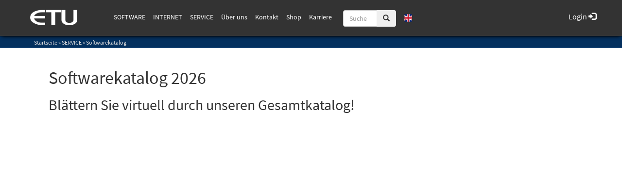

--- FILE ---
content_type: text/html; charset=utf-8
request_url: https://www.etu.de/M/SERVICE/Softwarekatalog-2024/Seite.html,77305,83814
body_size: 50485
content:


 



<!DOCTYPE html>
<html xmlns="http://www.w3.org/1999/xhtml" lang="de" xml:lang="de">
<head>
<base href="https://www.etu.de" />
<meta name="language" content="deutsch, de"  />
<link href="css/allgemein.css" type="text/css" rel="stylesheet"/>
<meta name="viewport" content="width=device-width, initial-scale=1"  />
<link href="css/css21.aspx?id=3693" type="text/css" rel="stylesheet"/>
<meta name="google-site-verification" content="81vpn7ZBcHJLAterRVBo1yX2FNFTDu3DVItrGjTcqao" />
<link href="https://www.etu.de/autoimages/ico.aspx" sizes="all" rel="shortcut icon"/>
<link href="https://www.etu.de/autoimages/ico.aspx" sizes="all" rel="icon"/>
<meta name="keywords" content="ETU Software GmbH" />
<script src="script/script.js" type="text/javascript" ></script>
<script src="highslide/highslide-full.js"  type="text/javascript"></script>
<script src="highslide/highslide.config.js"  type="text/javascript"></script>
<link href="highslide/highslide.css" type="text/css" rel="stylesheet" />
<script type='text/javascript' src='Scripts/jquery-2.1.4.min.js'></script>
<script type='text/javascript' src='Scripts/bootstrap-datepicker.min.js'></script>
<script type='text/javascript' src='Scripts/bootstrap.js'></script>
<script type='text/javascript' src='Scripts/jquery-ui.min.js'></script>
<script src='https://cloud.ccm19.de/app.js?apiKey=2eb80270822e1e6c74edcd69680adf85424cbb922f451060&amp;domain=68d243bddf056287d10bf793&amp;lang=de_DE' referrerpolicy='origin'></script>
<!-- Google Tag Manager --> 
      <script>(function(w,d,s,l,i){w[l]=w[l]||[];
      w[l].push({'gtm.start': new Date().getTime(),event:'gtm.js'});
      var f=d.getElementsByTagName(s)[0], j=d.createElement(s),dl=l!='dataLayer'?'&l='+l:'';
      j.async=true;j.src= 'https://www.googletagmanager.com/gtm.js?id='+i+dl;
      f.parentNode.insertBefore(j,f); })(window,document,'script','dataLayer','GTM-PVNSJKT');
      </script> 
      <!-- End Google Tag Manager --><link href='css/gallery.css' rel='stylesheet' type='text/css' />
<script type='text/javascript' src='script/gallery.js' ></script>
<script type='text/javascript' src='script/ContentAssistant.js'></script>
<link href="https://www.etu.de/Content/bootstrap.css" rel="stylesheet" type="text/css"></link><link href="https://www.etu.de/css/cssResponsive.css" rel="stylesheet" type="text/css"></link><link href="https://www.etu.de/css/cssResponsive_hsetu1.css?ver=2.2.2" rel="stylesheet" type="text/css"></link><link href="https://www.etu.de/css/cssResponsive_hsetu_kontaktCenter.css" rel="stylesheet" type="text/css"></link><link href="/Content/bootstrap4/fontawesome-free/css/all.min.css" rel="stylesheet" type="text/css"></link><link href="https://www.etu.de/css/CookieBannerHSETU.css" rel="stylesheet" type="text/css"></link><link href="https://www.etu.de/css/fontCssHSETU.css?ver=0.3" rel="stylesheet" type="text/css"></link><link href="https://www.etu.de/css/contentstyle.css" rel="stylesheet" type="text/css"></link><link href="/Scripts/bootstrap-select/bootstrap-select.min.css" rel="stylesheet"></link><title>
	ETU Software GmbH
</title></head>

<body id="MasterPageBodyTag">
        <span id="googleTagManagerScript"></span>
    <form method="post" action="https://www.etu.de/seite_neu.aspx?id_menue=77305&amp;id_seite=83814" onsubmit="javascript:return WebForm_OnSubmit();" id="form1">
<div class="aspNetHidden">
<input type="hidden" name="_TSM_HiddenField_" id="_TSM_HiddenField_" value="waLRj7BAFGHZZsNrhVsBe3mej2rWHPs3CfbGDuGkLok1" />
<input type="hidden" name="__EVENTTARGET" id="__EVENTTARGET" value="" />
<input type="hidden" name="__EVENTARGUMENT" id="__EVENTARGUMENT" value="" />
<input type="hidden" name="__VIEWSTATE" id="__VIEWSTATE" value="/[base64]/[base64]/[base64]/aWRfbWVudWU9NzU3MDgiIHRpdGxlPSJadXIgU2VpdGUgQUdCIj5BR0I8L2E+PC9saT48bGk+PGEgaHJlZj0iSW1wcmVzc3VtLmh0bWw/aWRfbWVudWU9NzU3MDkiIHRpdGxlPSJadXIgU2VpdGUgSW1wcmVzc3VtIj5JbXByZXNzdW08L2E+PC9saT48bGk+PGEgaHJlZj0iRGF0ZW5zY2h1dHplcmtsYWVydW5nLmh0bWw/[base64]/////[base64]////[base64]////[base64]/Y3RsMDAkZ2VzY2h1ZXR6dGVfbmF2aWdhdGlvbjEkZG9rdW1lbnRlbl9zdWNoZTIkV2ViRXhwbG9yZXJCYXIxDw8cMt0CAAEAAAD/////[base64]" />
</div>

<script type="text/javascript">
//<![CDATA[
var theForm = document.forms['form1'];
if (!theForm) {
    theForm = document.form1;
}
function __doPostBack(eventTarget, eventArgument) {
    if (!theForm.onsubmit || (theForm.onsubmit() != false)) {
        theForm.__EVENTTARGET.value = eventTarget;
        theForm.__EVENTARGUMENT.value = eventArgument;
        theForm.submit();
    }
}
//]]>
</script>


<script src="/WebResource.axd?d=Vr3-yOndEvysjSdHRIkhpjq4OQvZh6giQecs71idNPW140_ZUBhcMTh7WQbW99AEU8v0iQR5I-QjkzOlCYNCWgLZUREe5N8oeeTIjBdTxK81&amp;t=638901608248157332" type="text/javascript"></script>


<script src="https://www.etu.de/js/js.cookie.js" type="text/javascript"></script>
<script src="https://www.etu.de/js/utm.js" type="text/javascript"></script>
<script src="https://www.etu.de/js/supportTicket.js" type="text/javascript"></script>
<script src="https://www.etu.de/js/moment.min.js" type="text/javascript"></script>
<script src="https://www.etu.de/js/hsetuNLBox.js" type="text/javascript"></script>
<script src="https://www.google.com/recaptcha/api.js" type="text/javascript"></script>
<script src="/Scripts/bootstrap-select/bootstrap-select.min.js" type="text/javascript"></script>
<script src="/js/steuerelemente/contactForm/notify.min.js" type="text/javascript"></script>
<script src="/js/steuerelemente/contactForm/processData.js?ver=1.5" type="text/javascript"></script>
<script src="/js/steuerelemente/contactForm/displayTexts.js?ver=1.6" type="text/javascript"></script>
<script src="/js/steuerelemente/contactForm/main.js?ver=1.5" type="text/javascript"></script>
<script src="/ScriptResource.axd?d=2WTBepddisNckXdh1SObTjdJm35aA9hAANJbwB_XUwFB3WeSIeInDXv48yAypmEIWns7D9jp0bvuRgxVRswFUWc6MLBjX1CdFBSqLyaDKdzAHvoB6f2nvEgMR2-2CBDa0&amp;t=4efab3ce" type="text/javascript"></script>
<script src="/ScriptResource.axd?d=KC_0Ae08dOALPJGPLwpsYwxiug5bCa7GDqSR8sJxqgPXByG0ARRiH7S2QMciuk3YgBgcn76yRLq8BC9kYrY63XkQcW07l_B5mGHIP_-y-V8i0TK5SZpLlpK39spXgBrt9nZshHgkVl_B9LXcLZlhxQ2&amp;t=4efab3ce" type="text/javascript"></script>
<script src="/seite_neu.aspx?_TSM_CombinedScripts_=True&amp;v=waLRj7BAFGHZZsNrhVsBe3mej2rWHPs3CfbGDuGkLok1&amp;_TSM_Bundles_=" type="text/javascript"></script>
<script src="/ScriptResource.axd?d=kr9R-uwVKuuhlcjxWLpwpPxKmojdRolDWB_LfDZzK2B_HErdOQYO3IOYL0p-K5I0rj7B9GZwzSCFbQQ6-mEWEjIUDw9CFWiSRt2XSWwqI75ddrvNYsy5Z1_Uwl6dipyafcECTTUE2RLUB8Go3KZQ2A2&amp;t=4efab3ce" type="text/javascript"></script>
<script src="/ScriptResource.axd?d=dDwy8UpogXfTLOKjXzkvI9kv_FNMCvUShpP1F9p6ZtZMZhPCeA14H3KdM2cihMvIuDzGNfbDQBmpTbk1Tk9tX-3jdRkenoWOwznnHWuE03u84puvYxK0DfK3z3vdiZuB72VSTQsrzOFYLpvr9Wj6kg2&amp;t=4efab3ce" type="text/javascript"></script>
<script type="text/javascript">
//<![CDATA[
function WebForm_OnSubmit() {
null;
return true;
}
//]]>
</script>

<div class="aspNetHidden">

	<input type="hidden" name="__VIEWSTATEGENERATOR" id="__VIEWSTATEGENERATOR" value="E60203B9" />
</div>
        <script type="text/javascript">
//<![CDATA[
Sys.WebForms.PageRequestManager._initialize('ctl00$ToolkitScriptManager1', 'form1', ['tctl00$ContentPlaceHolder1$UpdatePanel1','ContentPlaceHolder1_UpdatePanel1'], [], [], 90, 'ctl00');
//]]>
</script>

        <div id="scriptContainer">
            <script type="text/javascript">
                
                var smallMode = false;
                function setBannerSmall() {
                    $("#myCarousel").addClass("vidBannerSmall"); smallMode = true; $("#contentContainerRowTeaser").attr('style', '');
                    $("#teaserCollection").remove();
                    if ($("#myCarousel .carousel-inner .item").length < 2) {
                        $("#myCarousel .carousel-control").remove();
                    }
                   // $("#contentContainerHSold").attr('style','margin-top:-30px;');
                }
                function OnEnter(e) { return 13 == (e = e || window.event).keyCode ? ("" != $("#suchFeldInp").val().trim() && (window.location = encodeURI("/suchen_neu.aspx?suchwort=" + $("#suchFeldInp").val().replace("&", " "))), !1) : void 0 } function buildSlider(e) { var a = "<div id='responsiveSlider' class='carousel slide replaced-with-slider' data-ride='carousel'>"; a += "<ol class='carousel-indicators'>"; for (var s = 0; s < e.length; s++) a += 0 == s ? "<li data-target='#responsiveSlider' data-slide-to='" + s + "' class='active'></li>" : "<li data-target='#responsiveSlider' data-slide-to='" + s + "'></li>"; for (a += "</ol>", a += "<div class='carousel-inner' role='listbox'>", s = 0; s < e.length; s++) 0 == s ? (a += "<div class='item active'>", a += e[s], a += "</div>") : (a += "<div class='item'>", a += e[s], a += "</div>"); return a += "</div>", a += "<a class='left carousel-control' href='#responsiveSlider' role='button' data-slide='prev'>", a += "<span class='glyphicon glyphicon-chevron-left' aria-hidden='true'></span>", a += "<span class='sr-only'>Previous</span>", a += "</a>", a += "<a class='right carousel-control' href='#responsiveSlider' role='button' data-slide='next'>", a += "<span class='glyphicon glyphicon-chevron-right' aria-hidden='true'></span>", a += "<span class='sr-only'>Next</span>", (a += "</a>") + "</div>" } function updateFillElements() { var e = 0; jQuery(".equal_height").each(function () { jQuery(this).height() > e && (e = jQuery(this).height()) }), e -= 16, jQuery(".equal_height").css("min-height", e); var a = -15; jQuery(".leftHeight").each(function () { a += jQuery(this).outerHeight(!0) }), jQuery(".leftHeightfill").height(e - a); var s = -15; jQuery(".rightHeight").each(function () { s += jQuery(this).outerHeight(!0) }), s += jQuery(".energiecheck_main").outerHeight(!0), jQuery(".rightHeightfill").height(e - s); var t = 0; jQuery(".middleHeight").each(function () { t += jQuery(this).outerHeight(!0) }), jQuery("#ContentPlaceHolder1").css("min-height", e - t) } function removeExisitingStyles() { 0 > form1.action.indexOf("ContentAssistant_log.aspx") && $("div").not(".nokill, .igtab_THContent, .igtab_THContentHolder, #megamenu_megamenu, #megamenu_megamenu *, .grundfunktionen *").removeAttr("style"), form1.action.indexOf("index.aspx") >= 0 ? ($("div").not(".nokill,.igtab_THContent, .igtab_THContentHolder, #megamenu_megamenu, #megamenu_megamenu *").removeClass(), $("#titelBild").addClass("container")) : $("#business-header").addClass("HeaderPadding"), form1.action.indexOf("HSETUCustomerDownload") >= 0 && $("#backend_navigation_Panel").css("display", "none"), $("#geschuetzte_navigation1_geschuetzt_Table").length && $("div").not(".nokill, .igtab_THContent, .igtab_THContentHolder").removeClass() } function setResponsiveStyle() { $("#ContentPlaceHolder1_anmelden2_Panel1").css("background", "#F0F0F0"), $("#ContentPlaceHolder1_modulePanel").css("display", "none"), $("#suchLeiste").addClass("navbar-fixed-top"), $("#suchLeiste").addClass("navbar navbar-default"), $("#suchleiste_cont").addClass("navbar-form pull-left hidden-xs"), $("#navbar-header-small").addClass("navbar-header"), $("#hslogo").addClass("navbar-form pull-left"), $("#container_top").addClass("container_top"), $("#business-header").css("padding-top", "75px"), $("#business-header").css("background-color", "#b51f1f"), $("#business-header").css("border-bottom", "1px solid #c95c5c"), $("#business-header").css("color", "white"), $("#myCarousel").addClass("carousel slide"), $("#ContainerCarousel").addClass("container-fluid col-sm-12 whitney"), $("#ContainerCarousel").css("padding", "0px"), $("#business-header").css(" background-color", "white"), $("#carousel-indicators").addClass("carousel-indicators"), $("#carouselInner").addClass("carousel-inner"), $("#carouselInner div:first").addClass("item active"), $("#item1").addClass("CarouselImage1 img-responsive"), $("#item2").addClass("CarouselImage2 img-responsive"), $("#item3").addClass("CarouselImage3 img-responsive"), $("#item4").addClass("CarouselImage4 img-responsive"), $("#item5").addClass("CarouselImage5 img-responsive"), $("#item6").addClass("CarouselImage6 img-responsive"), $("#item7").addClass("CarouselImage7 img-responsive"), $("#item8").addClass("CarouselImage8 img-responsive"), $("#item9").addClass("CarouselImage9 img-responsive"), $("#item10").addClass("CarouselImage10 img-responsive"), $("#item11").addClass("CarouselImage11 img-responsive"), $("#item12").addClass("CarouselImage12 img-responsive"), $("#item13").addClass("CarouselImage13 img-responsive"), $("#item14").addClass("CarouselImage14 img-responsive"), $("#item15").addClass("CarouselImage15 img-responsive"), $("#item16").addClass("CarouselImage16 img-responsive"), $("#carousel-caption1").addClass("carousel-caption"), $("#carousel-caption2").addClass("carousel-caption"), $("#carousel-caption3").addClass("carousel-caption"), $("#carousel-caption4").addClass("carousel-caption"), $("#carousel-caption5").addClass("carousel-caption"), $("#carousel-caption6").addClass("carousel-caption"), $("#carousel-caption7").addClass("carousel-caption"), $("#carousel-caption8").addClass("carousel-caption"), $("#carousel-caption9").addClass("carousel-caption"), $("#carousel-caption10").addClass("carousel-caption"), $("#carousel-caption11").addClass("carousel-caption"), $("#carousel-caption12").addClass("carousel-caption"), $("#carousel-caption13").addClass("carousel-caption"), $("#carousel-caption14").addClass("carousel-caption"), $("#carousel-caption15").addClass("carousel-caption"), $("#item1").addClass("item"), $("#item2").addClass("item"), $("#item3").addClass("item"), $("#item4").addClass("item"), $("#item5").addClass("item"), $("#item6").addClass("item"), $("#item7").addClass("item"), $("#item8").addClass("item"), $("#item9").addClass("item"), $("#item10").addClass("item"), $("#item11").addClass("item"), $("#BereichteaserFeature").addClass("container marketing MargeIn ProductCategorie_Ani"), $("#ProductRow").addClass("row"), $("#ProductRow_col1").addClass("col-lg-3"), $("#ProductRow_col2").addClass("col-lg-3"), $("#ProductRow_col3").addClass("col-lg-3"), $("#ProductRow_col4").addClass("col-lg-3"), $("#ProductRow_Image1").addClass("shadow"), $("#ProductRow_Image2").addClass("shadow"), $("#ProductRow_Image3").addClass("shadow"), $("#ProductRow_Image4").addClass("shadow"), $("#container_Features").addClass("container marketing clearLine PadIn"), $("#featurette-row1").addClass("row featurette"), $("#featurette-row2").addClass("row featurette"), $("#featurette-row3").addClass("row featurette"), $("#featurette-row4").addClass("row featurette"), $("#featurettecol1").addClass("col-md-7"), $("#featurettecol2").addClass("col-md-7 col-md-push-5"), $("#featurettecol3").addClass("col-md-5"), $("#featurettecol4").addClass("col-md-7"), $("#featurette-img1").addClass("featurette-image img-responsive center-block"), $("#featurette-img2").addClass("featurette-image img-responsive center-block"), $("#featurette-img3").addClass("featurette-image img-responsive center-block"), $("#featurette-imgCol1").addClass("col-md-5 boxy"), $("#featurette-imgCol2").addClass("col-md-5 col-md-pull-7 boxy"), $("#featurette-imgCol3").addClass("col-md-5 boxy"), $("#contentContainerFluid").addClass("container marketing clearLine PadIn"), $("#myimage_Panel").addClass("col-xs-6 col-md-4"), $("#myimage_Panel").css("margin-top", "10px"), $("#header_Panel").addClass("col-xs-12 col-sm-6 col-md-8"), $("#header_Panel").css("color", "white"), $("#header_Panel").parent().css("overflow", "hidden"), $("#suchContainer").addClass("container"), $("#suchContainer").css("margin-top", "15px"), $("#navbar-header").addClass("navbar-header suchboxani"), $("#suchFeld").addClass("input-group"), $("#suchFeldBtnGrp").addClass("input-group-btn"), $("#navbar-collapse").addClass("navbar-collapse collapse"), $("#navbar-header").css("margin-top", "-10px"), $("#suchFeld").css("padding-top", "7px"), $("#suchFeldBtnGrp").css("float", "left"), $("#suchFeldInp").css("width", "70px"), $("#suchFeldInp").css("z-index", "999"), $("#suchFeldBtn").css("z-index", "999"), $("#ticker_Panel").addClass("col-xs-12 col-sm-12 col-md-12"), $("#ticker_divMarquee").addClass("Divmarquee"), $("#contentContainerFluid").addClass("container-fluid"), $("#contentContainerSmallRow").addClass("col-sm-12"), $("#contentContainerRow").addClass("row"), $("#contentContainerRowContent").addClass("col-sm-12 col-md-12"), $("#bottomNews_Panel").addClass("hidden-xs"); for (var e = 1; $("#kachelRow_" + e.toString()).length;) $("#kachelRow_" + e.toString()).addClass("row featurette nokill"), e += 1; for (e = 0; $("#box_" + e.toString()).length;) e += 1; $("#bottomNews_Panel").addClass("row"), $("#bottomNews_Panel").addClass("hs_NewsPanel"), $("#energienachrichten_energienachrichten_panel").addClass("col-sm-6 col-md-6"), $("#schornsteinfeger_news_schornsteinfeger_info_panel").addClass("col-sm-6 col-md-6"), $("#webLinks_Panel").addClass("container-fluid"), $("#webLinks_Panel").css("background", "#F0F0F0"), $("#webLinks_Panel").css("border", "1px solid #D0D0D0"), $("#webLinks_Panel").children(0).addClass("col-sm-12"), $("#webLinks_Panel").children(0).css("text-align", "center"), $("#webLinks_Panel").children(0).children("div").each(function () { $(this).css("display", "inline-block") }), $("#ContentPlaceHolder1_DesignPanel").css("padding", "15px"), $("#design_log_Caption").addClass("Backend_Header"), $("#hintergrundgrafik_auswahl_BannerText").addClass("Backend_Header"), $("#ContentPlaceHolder1_bilder_wechsel_checkbox").css("float", "left"), $("#ContentPlaceHolder1_bilder_wechsel_checkbox").css("padding-right", "15px"), $("#ContentPlaceHolder1_Label1").css("float", "left"), $("#ContentPlaceHolder1_Label1").css("padding-right", "15px"), $("#ContentPlaceHolder1_webtab").css("width", "100%"), $("#eigenesBild_Caption").addClass("Backend_Header"), $("#index_log_Caption").addClass("Backend_Header"), $("#startseite_log_Caption").addClass("Backend_Header"), $("#startseite_bearbeiten_Caption").addClass("Backend_Header"), $("#modul_auswahl_log_Description").addClass("Backend_Header"), $("#modul_auswahl_log_clear1").addClass("clear"), $("#ContentPlaceHolder1_neu_ImageButton").addClass("simpleFloatAndPad"), $("#ContentPlaceHolder1_rotation_WebNumericEdit").addClass("simpleFloatAndPad"), $("#rotationAbDemDiv").addClass("simpleFloatAndPad"), $("#menue_neu_log_Description").addClass("Backend_Header"), $("#menue_neu_log_clear1").addClass("clear"), $("#seiten_auswahl_log_Description").addClass("Backend_Header"), $("#galerie_auswahl_log_Description").addClass("Backend_Header"), $("#teaser_auswahl_log_Description").addClass("Backend_Header"), $("#ticker_auswahl_log_Description").addClass("Backend_Header"), $("#shop_auswahl_log_Description").addClass("Backend_Header"), $("#schulung_auswahl_log_Description").addClass("Backend_Header"), $("#impressum_log_Description").addClass("Backend_Header"), $("#kontakt_log_Description").addClass("Backend_Header"), $("#e_mail_auswahl_log_Description").addClass("Backend_Header"), $("#stat_log_Description").addClass("Backend_Header"), $("#aktuelle_news_log_Description").addClass("Backend_Header"), $("#links_log_Description").addClass("Backend_Header"), $("#news_auswahl_log_Description").addClass("Backend_Header"), $("#hintergrundgrafik_bearbeiten_log_Description").addClass("Backend_Header"), $("#divAssiTitle").addClass("assi_title"), $("#ContentAssistant_log_Clear1").addClass("clear"), $("#engergiecheck_energiecheck_main_Panel").css("padding", "20px"), $("#ContentPlaceHolder1_anmelden2_login_main_inner_panel").addClass("rcorners1 shadow"), $("#content-block-one2").addClass("content-block-one"), $("#contentBlock2Container").addClass("container"), $("#content-space-one").addClass("content-space-one"), $("#content-space-one_text").css("background-color", "rgba(0, 0, 0, 0.2)"), $("#content-space-one_text").css("color", "rgb(255, 255, 255)"), $("#content-space-one_text").addClass("text-center"), $("#page-break").addClass("page-break"), $("#content-block-one2").addClass("content-block-one"), $("#content-space-two2").addClass("content-space-two"), $("#page-break2").addClass("page-break"), $("#content-space-two2_text").css("background-color", "rgba(0, 0, 0, 0.2)"), $("#content-space-two2_text").css("color", "rgb(255, 255, 255)"), $("#content-space-two2_text").addClass("text-center"), $("#parallax_container_top2").addClass("container_top whitney MargeIn"), $("#parallaxContainer2").addClass("container-fluid"), $("#backend_navigation_Panel").addClass("LeftAdminPanel"), $("#AkademiePreview").addClass("AkademieStyle"), $("#AkademieFrame").addClass("AkademieStyleFrame") } function setETU() { $("#hslogo").addClass("navbar-form pull-left etu"), $("#navbar-collapse").addClass("etu"), $("#business-header").css("background-color", "#04305e"), $("#business-header").css("border-bottom", "1px solid #285787") } function setETUNord() { $("#hslogo").addClass("navbar-form pull-left etu_nord"), $("#navbar-collapse").addClass("etu"), $("#business-header").css("background-color", "#04305e"), $("#business-header").css("border-bottom", "1px solid #285787") } function setHWSoft() { $("#hslogo").addClass("navbar-form pull-left etu"), $("#navbar-collapse").addClass("etu"), $("#business-header").css("background-color", "#337ab7"), $("#business-header").css("border-bottom", "1px solid #5498d2"), $("#ProductRow_col3").html("<img id='ProductRow_Image3' class='shadow img-responsive' style='margin:auto; height:163px;' src='/images/design_21/teaser_kontakt.jpg' alt='Generic placeholder image'> <h5><b>Kontakt</b> <br />Fragen oder Anregungen?<br/> Sprechen Sie uns an.<br /> </h5> <p id='bereichTeaser_3'><a class='btn btn-default' href='/Kontakt.html' role='button'>&raquo;</a></p> </div>") } function setHottscan() { $("#hslogo").addClass("navbar-form pull-left hottscan") } function setSSW() { $("#business-header").css("background-color", "#791e2e"), $("#business-header").css("border-bottom", "1px solid #42141e"), $("#listeAktuelleSeminare").addClass("ssw"), $("#hslogo").addClass("navbar-form pull-left sswlogo") } function hideTeaser(e) { $("#teaser_" + e).addClass("hiddenTeaser") } function vidresize(e, a) { if ($("#item4.active").has("video").length > 0) { var s = e / a, t = $("#item4.active").width() / $("#item4.active").height(); $("#item4").height(), t > s ? ($("#item4 video").height($("#item4").height() + 200), $("#item4 video").width($("#item4 video").height * s + 200)) : ($("#item4 video").width($(window).width + 200), $("#item4 video").height($("#item4 video").width() * s + 200)) } } function setBereichTeaserLink() { for (i = 1; i <= 4; i++) { var e = $("#bereichTeaser_" + i + " a").attr("href"); $("#ProductRow_Image" + i).wrap("<a href='" + e + "'></a>") } } var img_Height, kachelHeight = 550, kachelOffset = 8; $(function () { $(".nav li,.nav li a,.nav li ul").removeAttr("style"), $(".dropdown-menu").parent().removeClass().addClass("dropdown"), $(".dropdown-menu").addClass("multi-level"), $(".dropdown>a").removeClass().addClass("dropdown-toggle").append('<b class=""></b>').attr("data-toggle", "dropdown"), $(".dropdown>ul>li").addClass("dropdown-submenu"), $(".dropdown>ul>li>ul>li").addClass("dropdown-submenu"); try { $(".dropdown-toggle").attr("onclick", "").off("click") } catch (e) { } }); var getUrlParameter = function (e) { var a, s, t = decodeURIComponent(window.location.search.substring(1)).split("&"); for (s = 0; s < t.length; s++) if ((a = t[s].split("="))[0] === e) return void 0 === a[1] || a[1] }; jQuery(document).ready(function () { $(".anker").click(function (e) { var a, s; e.preventDefault(), a = anchorTarget = $(this).attr("href"), s = $(a), $("html,body").animate({ scrollTop: s.offset().top - 65 }, "fast") }); var e = []; for (counter = 0, $("#hsetuGallery").children().length > 1 && -1 != form1.action.indexOf("index.aspx") && ($("#hsetuGallery").children().each(function () { return "highSlideLinks" == $(this).attr("id") ? void $(this).children().each(function () { $(this).children(0).css("width", "70%"), $(this).children(0).css("margin", "auto"), e[counter] = $(this).html(), counter++ }) : void 0 }), $("#hsetuGallery").replaceWith(buildSlider(e))), -1 == form1.action.indexOf("index.aspx") && ($("#hsetuGallery #navigation-container ul.thumbs li a.thumb").each(function () { if ("" != $(this).attr("href") && null != $(this).attr("href").match(/.*jpg|.*jpeg|.*gif|.*png/)) { var a = $(this).attr("href"); e[counter] = '<img src="' + a + '" />', counter++ } }), counter > 0 && $("#hsetuGallery").replaceWith(buildSlider(e))), removeExisitingStyles(), setResponsiveStyle(), updateFillElements(), $("h3:contains('Systemanforderungen')").next("div.well").empty().append('<a href="/systemvoraussetzungen" target="_blank"><i class="glyphicon glyphicon-info-sign" style="font-size: 13px;"><b></b></i> Die Systemvoraussetzungen unserer Programme</a>').next("div.alert").css("display", "none"), $("h3:contains('Systemanforderungen')").text("Systemvoraussetzungen"), $("h3:contains('System requirements')").next("div.well").empty().append('<a href="/systemvoraussetzungen" target="_blank"><i class="glyphicon glyphicon-info-sign" style="font-size: 13px;"><b></b></i> The system requirements for our applications</a>'), $("h3:contains('Betriebssysteme')").next("div.well").empty().append('<a href="/systemvoraussetzungen" target="_blank"><i class="glyphicon glyphicon-info-sign" style="font-size: 13px;"><b></b></i> Die Systemvoraussetzungen unserer Apps</a>').next("div.alert").css("display", "none"), $("h3:contains('Betriebssysteme')").text("Systemvoraussetzungen"), $("#suchFeldBtn").click(function () { "" != $("#suchFeldInp").val().trim() ? window.location = encodeURI("/suchen_neu.aspx?suchwort=" + $("#suchFeldInp").val().replace("&", " ")) : window.location = encodeURI("/suchen.aspx?suchwort=Suchbegriff") }), $(".aktuelles_Panel_mitte").addClass("col-sm-2 col-md-2"), $("#myCarousel").carousel && ($("#myCarousel").carousel({ interval: 9e3 }), vidresize(720, 408)), $.fn.isOnScreen = function () { var e = $(window), a = { top: e.scrollTop(), left: e.scrollLeft() }; a.right = a.left + e.width(), a.bottom = a.top + e.height(); var s = this.offset(); return !(s && (s.right = s.left + this.outerWidth(), s.bottom = s.top + this.outerHeight(), a.right < s.left || a.left > s.right || a.bottom < s.top || a.top > s.bottom)) }, $(window).scroll(function () { $("#featurette-imgCol1").isOnScreen() ? $("#featurette-imgCol1").addClass("triggeredCSS3") : $("#featurette-imgCol1").removeClass("triggeredCSS3") }), $("ul.nav [data-toggle=dropdown]").on("click", function (e) { e.preventDefault(), e.stopPropagation(), $(this).parent().siblings().removeClass("open"), $(this).parent().toggleClass("open") }), counter = 0; counter <= 7; counter++) $("#teaser_" + counter.toString()).css("min-height", "140px"), $("#teaser_" + counter.toString()).addClass("col-md-2"), $("#teaser_" + counter.toString()).addClass("col-centered"), $("#teaser_" + counter.toString()).next().filter(function (e, a) { return "" == $(a).text() || "" == $(a).html() }).remove(); $("#teaser_teaser_mitte_panel").addClass("row-centered"), $("#teaser_teaser_mitte_panel").addClass("row"), $("#teaser_teaser_mitte_panel").addClass("container"), $("#teaser_teaser_mitte_panel img").removeClass("teaserResponsive"), $("#teaser_teaser_mitte_panel img").removeClass("teaser_image"), $("#contentContainerRowTeaser").addClass("Teaser_Ani"), $("#contentContainerRowTeaser").addClass("container"), $("#contentContainerRowTeaser").css("margin-top", "30px"), $("#contentContainerRowTeaser").css("margin-bottom", "30px"), $("#teaser_Panel").has("#teaser_1").after('<hr class="featurette-divider" id="afterPanelDivider" style="display:none;">'); var a = $("#titelBild").html(); a = a.replace(/&gt;&gt;/g, "&raquo;"), $("#titelBild").html(a), setBereichTeaserLink() }), $(window).load(function () { $("#hsetuGallery img").length < 1 && $("#hsetuGallery").css("display", "none"); var e = 1; for ((form1.action.indexOf("index.aspx") >= 0 || window.outerWidth > 768 && 0 > form1.action.toLowerCase().indexOf("login.aspx") && 0 > form1.action.toLowerCase().indexOf("hsetudemodownload.aspx") && 0 > form1.action.toLowerCase().indexOf("hsetucustomerdownload.aspx") && 0 > form1.action.toLowerCase().indexOf("kontakt.aspx") && 0 > form1.action.toLowerCase().indexOf("hsetudemooptimusduo3ddownload.aspx") && 0 > form1.action.toLowerCase().indexOf("handelsplatz_") && 0 > form1.action.toLowerCase().indexOf("handelsplatz/") && 0 > form1.action.toLowerCase().indexOf("login_ssw") && 0 > form1.action.toLowerCase().indexOf("hsetunewslettermanager") && 0 > form1.action.toLowerCase().indexOf("_log.aspx") && 0 > form1.action.toLowerCase().indexOf("hsetukontaktcenter.aspx") && 0 > form1.action.toLowerCase().indexOf("hsetunewsletterkfmlead.aspx") && 0 > window.location.href.toLowerCase().indexOf("adventskranz") && 0 > form1.action.toLowerCase().indexOf("gewinnspiel.aspx") && 0 > window.location.href.toLowerCase().indexOf("gewinnspielformular.aspx") && 0 > window.location.href.toLowerCase().indexOf("password_service") && 0 > window.location.href.toLowerCase().indexOf("/messe/digital/") && 0 > window.location.href.toLowerCase().indexOf("/digital/messe/") && 0 > window.location.href.toLowerCase().indexOf("internaltool") && 0 > window.location.href.toLowerCase().indexOf("landing_page_configurator.aspx") && 0 > window.location.href.toLowerCase().indexOf("etu-planer/versionsuebersicht/seite.html,198450,156573") && 0 > window.location.href.toLowerCase().indexOf("simulation-solar-pv/etu-simulation/versionsuebersicht/seite.html,198448,158880") && 0 > window.location.href.toLowerCase().indexOf("simulation-solar-pv/pv-software-pakete/paket-uebersicht/seite.html,198449,159127") && 0 > window.location.href.toLowerCase().indexOf("energie-nachweise/geg-software-pakete/paket-uebersicht/seite.html,198451,158881") && 0 > window.location.href.toLowerCase().indexOf("etu-planer/versionsuebersicht/seite.html,198462,159169") && 0 > window.location.href.toLowerCase().indexOf("simulation-solar-pv/etu-simulation/versionsuebersicht/seite.html,198463,159172") && 0 > window.location.href.toLowerCase().indexOf("simulation-solar-pv/pv-software-pakete/paket-uebersicht/seite.html,198464,159173") && 0 > window.location.href.toLowerCase().indexOf("energie-nachweise/geg-software-pakete/paket-uebersicht/seite.html,198465,159175") && 0 > window.location.href.toLowerCase().indexOf("etu-planer/versionsuebersicht/seite.html,198458,159170") && 0 > window.location.href.toLowerCase().indexOf("simulation-solar-pv/etu-simulation/versionsuebersicht/seite.html,198459,159171") && 0 > window.location.href.toLowerCase().indexOf("simulation-solar-pv/pv-software-pakete/paket-uebersicht/seite.html,198460,159174") && 0 > window.location.href.toLowerCase().indexOf("energie-nachweise/geg-software-pakete/paket-uebersicht/seite.html,198461,159176") && 0 > window.location.href.toLowerCase().indexOf("m/software/gebaeudeerfassung/hottcad/seite.html,204492,122188") && 0 > window.location.href.toLowerCase().indexOf("karriere") && 0 > window.location.href.toLowerCase().indexOf("versionsuebersicht/seite.html") && 0 > window.location.href.toLowerCase().indexOf("versions-uebersicht/seite.html") && 0 > window.location.href.toLowerCase().indexOf("paketuebersicht/seite.html") && 0 > window.location.href.toLowerCase().indexOf("181810") && 0 > window.location.href.toLowerCase().indexOf("paket-uebersicht/seite.html")) && ($("#contentContainerRowTeaser").removeClass("hidden"), $("#teaser_Panel").show("slow"), $("#afterPanelDivider").show()), 0 > form1.action.toLowerCase().indexOf("login.aspx") && 0 > form1.action.toLowerCase().indexOf("hsetudemodownload.aspx") && 0 > form1.action.toLowerCase().indexOf("hsetucustomerdownload.aspx") && 0 > form1.action.toLowerCase().indexOf("kontakt.aspx") && 0 > form1.action.toLowerCase().indexOf("hsetudemooptimusduo3ddownload.aspx") && 0 > form1.action.toLowerCase().indexOf("handelsplatz_") && 0 > form1.action.toLowerCase().indexOf("handelsplatz/") && 0 > form1.action.toLowerCase().indexOf("login_ssw") && 0 > form1.action.toLowerCase().indexOf("hsetunewslettermanager") && 0 > form1.action.toLowerCase().indexOf("_log.aspx") && 0 > form1.action.toLowerCase().indexOf("hsetukontaktcenter.aspx") && 0 > form1.action.toLowerCase().indexOf("hsetunewsletterkfmlead.aspx") && 0 > window.location.href.toLowerCase().indexOf("adventskranz") && 0 > form1.action.toLowerCase().indexOf("gewinnspiel.aspx") && 0 > window.location.href.toLowerCase().indexOf("gewinnspielformular.aspx") && 0 > window.location.href.toLowerCase().indexOf("gamehighscore.aspx") && 0 > window.location.href.toLowerCase().indexOf("password_service") && 0 > window.location.href.toLowerCase().indexOf("/messe/digital/") && 0 > window.location.href.toLowerCase().indexOf("/digital/messe/") && 0 > window.location.href.toLowerCase().indexOf("internaltool") && 0 > window.location.href.toLowerCase().indexOf("landing_page_configurator.aspx") && 0 > window.location.href.toLowerCase().indexOf("etu-planer/versionsuebersicht/seite.html,198450,156573") && 0 > window.location.href.toLowerCase().indexOf("simulation-solar-pv/etu-simulation/versionsuebersicht/seite.html,198448,158880") && 0 > window.location.href.toLowerCase().indexOf("simulation-solar-pv/pv-software-pakete/paket-uebersicht/seite.html,198449,159127") && 0 > window.location.href.toLowerCase().indexOf("energie-nachweise/geg-software-pakete/paket-uebersicht/seite.html,198451,158881") && 0 > window.location.href.toLowerCase().indexOf("etu-planer/versionsuebersicht/seite.html,198462,159169") && 0 > window.location.href.toLowerCase().indexOf("simulation-solar-pv/etu-simulation/versionsuebersicht/seite.html,198463,159172") && 0 > window.location.href.toLowerCase().indexOf("simulation-solar-pv/pv-software-pakete/paket-uebersicht/seite.html,198464,159173") && 0 > window.location.href.toLowerCase().indexOf("energie-nachweise/geg-software-pakete/paket-uebersicht/seite.html,198465,159175") && 0 > window.location.href.toLowerCase().indexOf("etu-planer/versionsuebersicht/seite.html,198458,159170") && 0 > window.location.href.toLowerCase().indexOf("simulation-solar-pv/etu-simulation/versionsuebersicht/seite.html,198459,159171") && 0 > window.location.href.toLowerCase().indexOf("simulation-solar-pv/pv-software-pakete/paket-uebersicht/seite.html,198460,159174") && 0 > window.location.href.toLowerCase().indexOf("energie-nachweise/geg-software-pakete/paket-uebersicht/seite.html,198461,159176") && 0 > window.location.href.toLowerCase().indexOf("m/software/gebaeudeerfassung/hottcad/seite.html,204492,122188") && 0 > window.location.href.toLowerCase().indexOf("karriere") && 0 > window.location.href.toLowerCase().indexOf("versionsuebersicht/seite.html") && 0 > window.location.href.toLowerCase().indexOf("versions-uebersicht/seite.html") && 0 > window.location.href.toLowerCase().indexOf("paketuebersicht/seite.html") && 0 > window.location.href.toLowerCase().indexOf("181810") && 0 > window.location.href.toLowerCase().indexOf("paket-uebersicht/seite.html") && ($("#contentContainerRowTeaser").removeClass("hidden"), $("#teaser_Panel").show("slow"), $("#afterPanelDivider").show()), $("#contentContainerRowContent").css("word-wrap", "break-word"), $("#contentContainerRowContent").css("clear", "both"), e = 0; null != $("#box_" + e.toString()).innerHeight() ;) $("#kachelRow_" + e.toString()).after('<hr class="featurette-divider">'), e % 2 == 0 ? ($("#box_" + e.toString()).addClass("col-md-5 boxy nokill"), $("#boxleft_" + e.toString()).addClass("col-md-7 nokill")) : ($("#box_" + e.toString()).addClass("col-md-5 col-md-pull-7 boxy nokill"), $("#boxleft_" + e.toString()).addClass("col-md-7 col-md-push-5 nokill")), $("#box_" + e.toString()).children(0).addClass("featurette-image img-responsive center-block shadow"), e++; $("img:not(.referent, .no-img-responsive)").addClass("img-responsive"), $("#teaser_teaser_mitte_panel img").removeClass("img-responsive"), $(".avatar img").removeClass("img-responsive"), $(".karte img").removeClass("img-responsive"), $("#ContentPlaceHolder1_modulePanel").show(), form1.action.indexOf("kontakt.aspx") >= 0 && $("#ContentPlaceHolder1_contactForm_ContactFormTable").wrap("<div class='col-sm-6 col-md-6'></div>") }), $(window).resize(function () { vidresize(720, 408); for (var e = 0; null != $("#box_" + e.toString()).innerHeight() ;) e++ });


                function setETUSOFTWAREAT() { $("#navbar-collapse").remove(); }
                
                $(window).load(function () {



                    if (moment().isBetween('2022-12-15 07:00', '2022-12-16 19:00')) {
                        if (Cookies.get('hide_messageBoxAllgemeinerHinweis_weihnachtsfeier') != "true") {
                            $("#messageBoxAllgemeinerHinweis").removeClass('hidden');

                            if ($("#messageBoxAllgemeinerHinweis").height() > 0) {
                                var heightTOP = $("#messageBoxAllgemeinerHinweis").height();
                                $("#pageHeader").css("margin-top", heightTOP + 40 + "px");
                                $("#contentContainerRowTeaser").css("margin-top", heightTOP + 30 + "px");
                            }
                        }
                        var in30Minuten = 1 / 48;
                        $("#closeBtn_messageBoxAllgemeinerHinweis").click(function () {
                            Cookies.set('hide_messageBoxAllgemeinerHinweis_weihnachtsfeier', 'true', { expires: 1 });
                            $("#pageHeader").css("margin-top", "0px");
                            $("#contentContainerRowTeaser").css("margin-top", "30px");

                        });
                    }
                });

                //moves the Form on the new contact page (Kontakt/Kontakt.html,181810) to the akkordion
                function moveFormOnHsetuContactCenterPage() {

                    $("#cFDZ_meeting_contactpage").detach().appendTo('#formularPlaceHolder');
                    $("#cFDZ_meeting_contactpage div").first().removeClass("container");
                }

                $(document).ready(function () {
                    //$("#seminarContainerWrap").addClass("container"), $(".training_entry span.training_size").each(function () { $(this).is(':contains("Ausgebucht")') && $(this).addClass("voll") }), $(".training_entry span.training_date").each(function () { var e = $(this).html(); $(this).html(e + ",") }), $(".training_entry span.training_location").each(function () { var e = $(this).html(); $(this).html(e.replace(", ", " ")) }), $("p.training_entry").wrap("<div class='col-lg-4 col-md-4'></div>"); for (var a = $("#listeAktuelleSeminare div.col-lg-4"), s = 0; s < a.length; s += 3) a.slice(s, s + 3).wrapAll("<div class='row'></div>"); $("#listeAktuelleSeminare a").attr("target", "_blank");
                    var semLoaded = false;
                    var semLoading = false;

                    //if ("#listeAktuelleSeminare") {
                    //    var observer = new IntersectionObserver(function (entries) {
                    //        // isIntersecting is true when element and viewport are overlapping
                    //        // isIntersecting is false when element and viewport don't overlap
                    //        if (entries[0].isIntersecting === true)
                    //            //console.log('Element has just become visible in screen');
                    //            if (semLoaded == false) {
                    //                console.log("call");
                    //                getAnzeigen();
                    //            }
                    //    }, { threshold: [0] });

                    //    $("#seminarContainerWrap").addClass("container");

                    //    observer.observe(document.querySelector("#listeAktuelleSeminare"));
                    //}

                    if ($("#listeAktuelleSeminare").length>0) {
                        $("#seminarContainerWrap").addClass("container");
                        function isInViewport(el) {
        var rect = el.getBoundingClientRect();
                            return (
                                rect.top >= 0 &&
                                rect.left >= 0 &&
                                rect.bottom <= (window.innerHeight || document.documentElement.clientHeight) &&
                                rect.right <= (window.innerWidth || document.documentElement.clientWidth)
                            );
                        }


                var sem = document.getElementById('listeAktuelleSeminare');
                        $(window).on('scroll load', function () {
                       // document.addEventListener('scroll', function () {
                            if(isInViewport(sem) && semLoaded == false && semLoading == false) {
                              //  console.log("call2");
                                getSeminare();
                            }                              
                        
                        //, {
                        //    passive: true
                        });
                    }

                    function getSeminare() {
                        semLoading = true;

                        var obj = {};

                        obj.action = "show";
                        obj.anfrageURL = window.location.href;

                        $("#listeAktuelleSeminare").html('<i class="glyphicon glyphicon-repeat gly-spin"></i> Lade Seminare');

                        var jsonData = JSON.stringify(obj);

                        $.ajax({
                            url: 'handler/hsetuAkademieTermine.ashx',
                            type: 'POST',
                            data: jsonData,
                            success: function (data) {
                                //console.log(data);
                                res = $.parseJSON(data);

                                if (res.status == "error") {
                                    fehler = res.errors;
                                }                                   
                                else if (res.status == "ok") {
                                    //console.log(res.dataAkademie);
                                    if (res.dataAkademie.length > 0) {
                                        $("#listeAktuelleSeminare").html(res.dataAkademie);
                                        //$("#seminarContainerWrap").addClass("container");
                                        $(".training_entry span.training_size").each(function () { $(this).is(':contains("Ausgebucht")') && $(this).addClass("voll") });
                                        $(".training_entry span.training_date").each(function () { var e = $(this).html(); $(this).html(e + ",") }), $(".training_entry span.training_location").each(function () { var e = $(this).html(); $(this).html(e.replace(", ", " ")) });
                                        $("p.training_entry").wrap("<div class='col-lg-4 col-md-4'></div>"); for (var a = $("#listeAktuelleSeminare div.col-lg-4"), s = 0; s < a.length; s += 3) a.slice(s, s + 3).wrapAll("<div class='row'></div>");
                                        $("#listeAktuelleSeminare a").attr("target", "_blank");
                                        semLoaded = true;
                                    } else {
                                        $("#seminarContainerWrap").hide();
                                        $("#listeAktuelleSeminare").hide();
                                    }

                                }
                            },
                            error: function (errorText) {

                                $('#submitKontaktNachrichtSenden').removeClass('hidden');
                                $('#sendeInfo').addClass('hidden');
                                //alert("fehler");
                            }
                        });
                    }

                });
            </script>
        </div>
        <span id="lblJavaScript"><script type='text/javascript'>jQuery(document).ready(function () {setETU();});</script><script type='text/javascript'>jQuery(document).ready(function () {setBannerSmall();});</script></span>
        <div id="pageHeader" class="page-header">
            
            <div class="navbar navbar-default" id="suchLeiste">
                <div id="messageBoxAllgemeinerHinweis" class="alert alert-warning alert-dismissible nokill hidden" role="alert">
                <button type="button" id="closeBtn_messageBoxAllgemeinerHinweis" class="close" data-dismiss="alert" aria-label="Close"><span aria-hidden="true">&times;</span></button>
                <strong>Wichtiger Hinweis: </strong>Liebe Kunden, wir haben am <strong>Freitag, 16.12.2022 bereits ab 14.30Uhr</strong> geschlossen und sind am <strong>Montag den 19.12.</strong> wieder wie gewohnt für Sie erreichbar.    
                       
                 

                     </div>
                <div class="container" id="suchContainer">
                    <a href="/" aria-label="Zur Startseite" title="Zur Startseite">    
                        <div id="hslogo" aria-label="Logo"></div>
                    </a>
                    <div class="navbar-header" id="navbar-header-small">
                        
                        <div id="englishButtonMobileWrap" class="visible-sm visible-xs pull-right nokill"><a id="englishButtonMobile" title="Visit our english site" aria-label="Visit our english site"  href="http://www.etu-software.com"></a></div>

                        
                        

                        <button type="button" class="navbar-toggle" aria-haspopup="menu" aria-label="Open Menu" data-toggle="collapse" data-target=".navbar-collapse">
                            <span class="icon-bar"></span>
                            <span class="icon-bar"></span>
                            <span class="icon-bar"></span>
                        </button>
                    </div>
                    <div class="navbar-collapse collapse" id="navbar-collapse">
                        <ul class="nav navbar-nav navbar-left">
                            <li><a href="#" id="SOFTWARE" title="Zur Seite SOFTWARE">SOFTWARE</a><ul role="menu" class="dropdown-menu"><li><a href="http://shop.etu.de/shopredirect/Aktionsangebote" target="_blank" title="Zur Seite Aktionsangebote">Aktionsangebote</a></li><li><a href="http://www.hottgenroth.de/M/BIM/Seite.html,73323,80448" title="Zur Seite Datenmodell (BIM)">Datenmodell (BIM)</a></li><li><a href="M/SOFTWARE/Komplettloesung-ETU-Planer/Seite.html,75655,82042" title="Zur Seite Komplettlösung ETU-Planer">Komplettlösung ETU-Planer</a><ul role="menu" class="dropdown-menu"><li><a href="M/SOFTWARE/ETU-Planer/Versionsuebersicht/Seite.html,198462,159169" title="Zur Seite Versionsübersicht">Versionsübersicht</a></li><li><a href="M/SOFTWARE/Komplettloesung-ETU-Planer/ETU-Planer-Basic/Seite.html,231370,207386" title="Zur Seite ETU-Planer Basic">ETU-Planer Basic</a></li><li><a href="M/SOFTWARE/ETU-Planer/ETU-Planer-Bronze/Seite.html,179627,131615" title="Zur Seite ETU-Planer Bronze">ETU-Planer Bronze</a></li><li><a href="M/SOFTWARE/ETU-Planer/ETU-Planer-Silber/Seite.html,179628,131614" title="Zur Seite ETU-Planer Silber">ETU-Planer Silber</a></li><li><a href="M/SOFTWARE/ETU-Planer/ETU-Planer-Gold/Seite.html,179629,82042" title="Zur Seite ETU-Planer Gold">ETU-Planer Gold</a></li><li><a href="M/SOFTWARE/Komplettloesung-ETU-Planer/ETU-Planer-PLUS/Seite.html,225116,176494" title="Zur Seite ETU-Planer PLUS">ETU-Planer PLUS</a></li><li><a href="M/SOFTWARE/Komplettloesung-ETU-Planer/ETU-Planer-Paket-E/Seite.html,221393,193003" title="Zur Seite ETU-Planer Paket E">ETU-Planer Paket E</a></li></ul></li><li><a href="#" title="Zur Seite Gebäudeerfassung | KI">Gebäudeerfassung | KI</a><ul role="menu" class="dropdown-menu"><li><a href="M/SOFTWARE/Gebaeudeerfassung-KI/Hott-KI/Seite.html,225118,198459" title="Zur Seite Hott-KI">Hott-KI</a></li><li><a href="M/SOFTWARE/Gebaeudeerfassung-KI/HottCAD/Seite.html,225119,176492" title="Zur Seite HottCAD">HottCAD</a></li><li><a href="M/SOFTWARE/Gebaeudeerfassung-KI/HottConnect/Seite.html,225120,198460" title="Zur Seite HottConnect">HottConnect</a></li><li><a href="M/SOFTWARE/Gebaeudeerfassung-KI/SimpleMeasure/Seite.html,225121,182338" title="Zur Seite SimpleMeasure">SimpleMeasure</a></li><li><a href="M/SOFTWARE/Gebaeudeerfassung-KI/IFC-Schnittstelle/Seite.html,231446,207500" title="Zur Seite IFC-Schnittstelle">IFC-Schnittstelle</a></li></ul></li><li><a href="#" title="Zur Seite Energieberatung | GEG">Energieberatung | GEG</a><ul role="menu" class="dropdown-menu"><li><a href="#" title="Zur Seite GEG-Berater">GEG-Berater</a><ul role="menu" class="dropdown-menu"><li><a href="M/SOFTWARE/Energieberatung-GEG/GEG-Berater/GEG-Berater-Wohnen/Seite.html,231918,208203" title="Zur Seite GEG-Berater Wohnen">GEG-Berater Wohnen</a></li><li><a href="M/SOFTWARE/Energieberatung-GEG/GEG-Berater/GEG-Berater-Wohnen-und-Gewerbe/Seite.html,231919,208204" title="Zur Seite GEG-Berater Wohnen & Gewerbe">GEG-Berater Wohnen & Gewerbe</a></li></ul></li><li><a href="#" title="Zur Seite Energieberatung">Energieberatung</a><ul role="menu" class="dropdown-menu"><li><a href="M/SOFTWARE/Energieberatung-GEG/Energieberater/Energieberater-Wohnen/Seite.html,225133,82053" title="Zur Seite Energieberater Wohnen">Energieberater Wohnen</a></li><li><a href="M/SOFTWARE/Energieberatung-GEG/Energieberater/Energieberater-Wohnen-und-Gewerbe/Seite.html,225132,82055" title="Zur Seite Energieberater Wohnen & Gewerbe">Energieberater Wohnen & Gewerbe</a></li><li><a href="M/SOFTWARE/Energieberatung-GEG/Energieberatung/Grundsteine-Premium-Aktionsangebot/Seite.html,231372,207388" title="Zur Seite Grundsteine Premium Aktionsangebot">Grundsteine Premium Aktionsangebot</a></li><li><a href="M/SOFTWARE/Energieberatung-GEG/Energieberatung/Grundsteine-Premium/Seite.html,230866,206630" title="Zur Seite Grundsteine Premium">Grundsteine Premium</a></li><li><a href="M/SOFTWARE/Energieberatung-GEG/Energieberatung/EnergieOffice-Wohnen/Seite.html,231920,208205" title="Zur Seite EnergieOffice Wohnen">EnergieOffice Wohnen</a></li><li><a href="M/SOFTWARE/Energieberatung-GEG/Energieberatung/EnergieOffice-Wohnen-und-Gewerbe/Seite.html,232267,208734" title="Zur Seite EnergieOffice Wohnen & Gewerbe">EnergieOffice Wohnen & Gewerbe</a></li></ul></li><li><a href="#" title="Zur Seite Wärmebrücken">Wärmebrücken</a><ul role="menu" class="dropdown-menu"><li><a href="M/SOFTWARE/Energieberatung-GEG/Waermebruecken/Hott-Therm/Seite.html,225134,133645" title="Zur Seite Hott-Therm">Hott-Therm</a></li><li><hr></li><li><a href="M/SOFTWARE/Energieberatung-GEG/Waermebruecken/Versionsuebersicht/Seite.html,225282,171593" title="Zur Seite Versionsübersicht">Versionsübersicht</a></li><li><a href="M/SOFTWARE/Energieberatung-GEG/Waermebruecken/HS-PSI-THERM/Seite.html,225136,171591" title="Zur Seite HS PSI-THERM">HS PSI-THERM</a></li><li><a href="M/SOFTWARE/Energieberatung-GEG/Waermebruecken/HS-PSI-THERM-PLUS/Seite.html,225135,82057" title="Zur Seite HS PSI-THERM PLUS">HS PSI-THERM PLUS</a></li><li><a href="M/SOFTWARE/Energieberatung-GEG/Waermebruecken/HS-PSI-THERM-Paket-3D/Seite.html,225137,171592" title="Zur Seite HS PSI-THERM Paket 3D">HS PSI-THERM Paket 3D</a></li></ul></li><li><a href="#" title="Zur Seite Ökobilanzierung">Ökobilanzierung</a><ul role="menu" class="dropdown-menu"><li><a href="M/SOFTWARE/Energieberatung-GEG/Oekobilanzierung/ECO-CAD/Seite.html,225138,157923" title="Zur Seite ECO-CAD">ECO-CAD</a></li><li><a href="M/SOFTWARE/Energieberatung-GEG/Oekobilanzierung/ECO-Pass/Seite.html,225139,197409" title="Zur Seite ECO-Pass">ECO-Pass</a></li></ul></li><li><a href="#" title="Zur Seite Nachweise | Erweiterungen">Nachweise | Erweiterungen</a><ul role="menu" class="dropdown-menu"><li><a href="M/SOFTWARE/Energieberatung-GEG/Nachweise-Erweiterungen/Gescannte-Unterschrift/Seite.html,225140,131625" title="Zur Seite Gescannte Unterschrift">Gescannte Unterschrift</a></li><li><a href="M/SOFTWARE/Energieberatung-GEG/Nachweise-Erweiterungen/Energieberater-Word-Schnittstelle/Seite.html,225141,131626" title="Zur Seite Energieberater Word-Schnittstelle">Energieberater Word-Schnittstelle</a></li><li><a href="M/SOFTWARE/Energieberatung-GEG/Nachweise-Erweiterungen/Verbrauchspass/Seite.html,225142,82059" title="Zur Seite Verbrauchspass">Verbrauchspass</a></li><li><a href="M/SOFTWARE/Energieberatung-GEG/Nachweise-Erweiterungen/U-Therm/Seite.html,225143,82056" title="Zur Seite U-Therm">U-Therm</a></li></ul></li></ul></li><li><a href="#" title="Zur Seite Heizung | Klima | Lüftung">Heizung | Klima | Lüftung</a><ul role="menu" class="dropdown-menu"><li><a href="#" title="Zur Seite Heizung">Heizung</a><ul role="menu" class="dropdown-menu"><li><a href="M/SOFTWARE/Heizung-Klima-Lueftung/Heizung/TGA-Heizlast/Seite.html,210148,131616" title="Zur Seite TGA Heizlast">TGA Heizlast</a></li><li><a href="M/SOFTWARE/Heizung-Klima-Lueftung/Heizung/TGA-Heizung/Seite.html,210149,82032" title="Zur Seite TGA Heizung">TGA Heizung</a></li><li><a href="M/SOFTWARE/Heizung-Klima-Lueftung/Heizung/Heizungsschema/Seite.html,225149,198461" title="Zur Seite Heizungsschema">Heizungsschema</a></li><li><a href="M/SOFTWARE/HKLSE-Planungssoftware/Heizung/Optimus/Seite.html,210152,82036" title="Zur Seite Optimus">Optimus</a></li><li><a href="M/SOFTWARE/Heizung-Klima-Lueftung/Heizung/Optimus-App/Seite.html,225150,82037" title="Zur Seite Optimus-App">Optimus-App</a></li></ul></li><li><a href="#" title="Zur Seite Klima">Klima</a><ul role="menu" class="dropdown-menu"><li><a href="M/SOFTWARE/HKLSE-Planungssoftware/Klima/Klima-Check-inkl-LCCA/Seite.html,210156,82046" title="Zur Seite Klima-Check inkl. LCCA">Klima-Check inkl. LCCA</a></li></ul></li><li><a href="#" title="Zur Seite Lüftung">Lüftung</a><ul role="menu" class="dropdown-menu"><li><a href="M/SOFTWARE/Heizung-Klima-Lueftung/Lueftung/Lueftungskonzept-Wohnen/Seite.html,210162,154369" title="Zur Seite Lüftungskonzept Wohnen">Lüftungskonzept Wohnen</a></li><li><a href="M/SOFTWARE/Heizung-Klima-Lueftung/Lueftung/Lueftungskonzept-Wohnen-und-Gewerbe/Seite.html,210163,154370" title="Zur Seite Lüftungskonzept Wohnen & Gewerbe">Lüftungskonzept Wohnen & Gewerbe</a></li><li><a href="M/SOFTWARE/Heizung-Klima-Lueftung/Lueftung/Luftverbund/Seite.html,225151,131619" title="Zur Seite Luftverbund">Luftverbund</a></li><li><a href="M/SOFTWARE/Heizung-Klima-Lueftung/Lueftung/EuroKAM-Futura/Seite.html,225152,131621" title="Zur Seite EuroKAM Futura">EuroKAM Futura</a></li></ul></li><li><a href="#" title="Zur Seite Sanitär">Sanitär</a><ul role="menu" class="dropdown-menu"><li><a href="M/SOFTWARE/Heizung-Klima-Lueftung/Sanitaer/ETU-Planer-Silber/Seite.html,225153,131614" title="Zur Seite ETU-Planer Silber">ETU-Planer Silber</a></li><li><a href="M/SOFTWARE/Heizung-Klima-Lueftung/Sanitaer/ETU-Planer-Gold/Seite.html,225154,82042" title="Zur Seite ETU-Planer Gold">ETU-Planer Gold</a></li></ul></li><li><a href="#" title="Zur Seite Erweiterungen">Erweiterungen</a><ul role="menu" class="dropdown-menu"><li><a href="M/SOFTWARE/HKLSE-Planungssoftware/Erweiterungen/Word-Schnittstelle-Technik/Seite.html,210168,131622" title="Zur Seite Word-Schnittstelle Technik">Word-Schnittstelle Technik</a></li><li><a href="M/SOFTWARE/Heizung-Klima-Lueftung/Erweiterungen/Optimus-App/Seite.html,210169,82037" title="Zur Seite Optimus-App">Optimus-App</a></li><li><a href="M/SOFTWARE/Heizung-Klima-Lueftung/Erweiterungen/Abgas-App/Seite.html,225155,176493" title="Zur Seite Abgas-App">Abgas-App</a></li><li><a href="M/SOFTWARE/Heizung-Klima-Lueftung/Erweiterungen/Luftverbund-App/Seite.html,225156,131620" title="Zur Seite Luftverbund-App">Luftverbund-App</a></li></ul></li></ul></li><li><a href="#" title="Zur Seite Elektro">Elektro</a><ul role="menu" class="dropdown-menu"><li><a href="M/SOFTWARE/Elektro/HottCAD-E-Elektro-Toolbox/Seite.html,225157,198462" title="Zur Seite HottCAD E - Elektro-Toolbox">HottCAD E - Elektro-Toolbox</a></li><li><a href="M/SOFTWARE/Elektriker/HottCAD/Seite.html,214108,176492" title="Zur Seite HottCAD">HottCAD</a></li><li><a href="M/SOFTWARE/Elektro/HottCAD-E/Seite.html,214107,176491" title="Zur Seite HottCAD E">HottCAD E</a></li><li><a href="M/SOFTWARE/Elektro/ETU-Planer-Paket-E/Seite.html,221394,193003" title="Zur Seite ETU-Planer Paket E">ETU-Planer Paket E</a></li><li><a href="M/SOFTWARE/Elektro/PV-Planer/Seite.html,214109,82062" title="Zur Seite PV-Planer">PV-Planer</a></li><li><a href="M/SOFTWARE/Elektriker/Kaufmann/Seite.html,214110,82065" title="Zur Seite Kaufmann">Kaufmann</a></li><li><a href="M/SOFTWARE/Elektriker/SimpleMeasure/Seite.html,214111,182338" title="Zur Seite SimpleMeasure">SimpleMeasure</a></li></ul></li><li><a href="#" title="Zur Seite PV | Wärmepumpen">PV | Wärmepumpen</a><ul role="menu" class="dropdown-menu"><li><a href="#" title="Zur Seite PV | Solar">PV | Solar</a><ul role="menu" class="dropdown-menu"><li><a href="M/SOFTWARE/PV-Waermepumpen/PV-Solar/PV-Berater/Seite.html,225161,198463" title="Zur Seite PV-Berater">PV-Berater</a></li><li><a href="M/SOFTWARE/PV-Waermepumpen/PV-Solar/PV-Planer/Seite.html,225162,82062" title="Zur Seite PV-Planer">PV-Planer</a></li><li><a href="M/SOFTWARE/PV-Waermepumpen/PV-Solar/GetSolar-Professional/Seite.html,225163,82060" title="Zur Seite GetSolar Professional">GetSolar Professional</a></li></ul></li><li><a href="#" title="Zur Seite Wärmepumpe">Wärmepumpe</a><ul role="menu" class="dropdown-menu"><li><a href="M/SOFTWARE/PV-Waermepumpen/Waermepumpe/Optimus/Seite.html,225167,82036" title="Zur Seite Optimus">Optimus</a></li><li><a href="M/SOFTWARE/PV-Waermepumpen/Waermepumpe/Waermepumpen-Berater/Seite.html,226809,200544" title="Zur Seite Wärmepumpen-Berater">Wärmepumpen-Berater</a></li><li><a href="M/SOFTWARE/PV-Waermepumpen/Waermepumpe/Waermepumpen-Planer/Seite.html,225168,198464" title="Zur Seite Wärmepumpen-Planer">Wärmepumpen-Planer</a></li></ul></li></ul></li><li><a href="#" title="Zur Seite Architektur | Gebäuderessourcen">Architektur | Gebäuderessourcen</a><ul role="menu" class="dropdown-menu"><li><a href="M/SOFTWARE/Architektur-Gebaeuderessourcen/ECO-CAD/Seite.html,225170,157923" title="Zur Seite ECO-CAD">ECO-CAD</a></li><li><a href="M/SOFTWARE/Architektur-Gebaeuderessourcen/ECO-Pass/Seite.html,225171,197409" title="Zur Seite ECO-Pass">ECO-Pass</a></li><li><a href="M/SOFTWARE/Architektur-Gebaeuderessourcen/HS-PSI-THERM/Seite.html,225172,171591" title="Zur Seite HS PSI-THERM">HS PSI-THERM</a></li><li><a href="M/SOFTWARE/Architektur-Gebaeuderessourcen/HS-PSI-THERM-PLUS/Seite.html,225173,82057" title="Zur Seite HS PSI-THERM PLUS">HS PSI-THERM PLUS</a></li><li><a href="M/SOFTWARE/Architektur-Gebaeuderessourcen/Sommerlicher-Waermeschutz/Seite.html,225174,82052" title="Zur Seite Sommerlicher Wärmeschutz">Sommerlicher Wärmeschutz</a></li></ul></li><li><a href="#" title="Zur Seite Anlagen- | Gebäudesimulation">Anlagen- | Gebäudesimulation</a><ul role="menu" class="dropdown-menu"><li><a href="M/SOFTWARE/Anlagen-Gebaeudesimulation/ETU-Simulation/Seite.html,225176,208439" title="Zur Seite ETU-Simulation">ETU-Simulation</a></li><li><a href="#" title="Zur Seite Anlagensimulation">Anlagensimulation</a><ul role="menu" class="dropdown-menu"><li><a href="M/SOFTWARE/Anlagen-Gebaeudesimulation/Anlagensimulation/GetSolar-Professional/Seite.html,225183,82060" title="Zur Seite GetSolar Professional">GetSolar Professional</a></li><li><a href="M/SOFTWARE/Anlagen-Gebaeudesimulation/Anlagensimulation/PV-Planer/Seite.html,225184,82062" title="Zur Seite PV-Planer">PV-Planer</a></li><li><a href="M/SOFTWARE/Anlagen-Gebaeudesimulation/Anlagensimulation/Waermepumpen-Planer/Seite.html,225185,198464" title="Zur Seite Wärmepumpen-Planer">Wärmepumpen-Planer</a></li></ul></li><li><a href="#" title="Zur Seite Gebäudesimulation">Gebäudesimulation</a><ul role="menu" class="dropdown-menu"><li><a href="M/SOFTWARE/Anlagen-Gebaeudesimulation/Gebaeudesimulation/Sommerlicher-Waermeschutz/Seite.html,225191,82052" title="Zur Seite Sommerlicher Wärmeschutz">Sommerlicher Wärmeschutz</a></li></ul></li></ul></li><li><a href="#" title="Zur Seite Bürodigitalisierung">Bürodigitalisierung</a><ul role="menu" class="dropdown-menu"><li><a href="M/SOFTWARE/Buerodigitalisierung/E-Kaufmann/Seite.html,231371,207387" title="Zur Seite E-Kaufmann">E-Kaufmann</a></li><li><a href="M/SOFTWARE/Kaufmann/Kaufmann/Seite.html,75685,82065" title="Zur Seite Kaufmann">Kaufmann</a></li><li><a href="#" title="Zur Seite Kaufmann | Module">Kaufmann | Module</a><ul role="menu" class="dropdown-menu"><li><a href="M/SOFTWARE/Kaufmann/Kaufmann-Erweiterungen/Kaufmann-Wartungsmodul/Seite.html,179648,131628" title="Zur Seite Kaufmann Wartungsmodul">Kaufmann Wartungsmodul</a></li><li><a href="M/SOFTWARE/Kaufmann/Kaufmann-Erweiterungen/Kaufmann-Lagerverwaltung/Seite.html,179651,82070" title="Zur Seite Kaufmann Lagerverwaltung">Kaufmann Lagerverwaltung</a></li><li><a href="M/SOFTWARE/Kaufmann/Kaufmann-Erweiterungen/Kaufmann-Scanner-Modul/Seite.html,179647,131627" title="Zur Seite Kaufmann Scanner-Modul">Kaufmann Scanner-Modul</a></li></ul></li><li><a href="#" title="Zur Seite Kaufmann | Apps">Kaufmann | Apps</a><ul role="menu" class="dropdown-menu"><li><a href="M/SOFTWARE/Buerodigitalisierung/Kaufmann-Apps/Kaufmann-App-Kundendienst/Seite.html,175575,97482" title="Zur Seite Kaufmann App Kundendienst">Kaufmann App Kundendienst</a></li><li><a href="M/SOFTWARE/Buerodigitalisierung/Kaufmann-Apps/Kaufmann-App-Zeiterfassung/Seite.html,175576,97481" title="Zur Seite Kaufmann App Zeiterfassung">Kaufmann App Zeiterfassung</a></li></ul></li><li><a href="#" title="Zur Seite Erweiterungen">Erweiterungen</a><ul role="menu" class="dropdown-menu"><li><a href="M/SOFTWARE/Buerodigitalisierung/Erweiterungen/Fibu/Seite.html,225195,82072" title="Zur Seite Fibu">Fibu</a></li><li><a href="M/SOFTWARE/Buerodigitalisierung/Erweiterungen/LV-AVA/Seite.html,225200,82076" title="Zur Seite LV / AVA">LV / AVA</a></li></ul></li></ul></li><li><a href="#" title="Zur Seite Apps | Aufmaß">Apps | Aufmaß</a><ul role="menu" class="dropdown-menu"><li><a href="M/SOFTWARE/Apps-Aufmass/Optimus-App/Seite.html,225203,82037" title="Zur Seite Optimus-App">Optimus-App</a></li><li><a href="M/SOFTWARE/Apps-Aufmass/HottConnect/Seite.html,225204,198460" title="Zur Seite HottConnect">HottConnect</a></li><li><a href="M/SOFTWARE/Apps-Aufmass/SimpleMeasure/Seite.html,225205,182338" title="Zur Seite SimpleMeasure">SimpleMeasure</a></li><li><a href="M/SOFTWARE/Apps-Aufmass/Abgas-App/Seite.html,225206,176493" title="Zur Seite Abgas-App">Abgas-App</a></li><li><a href="M/SOFTWARE/Apps-Aufmass/Luftverbund-App/Seite.html,225207,131620" title="Zur Seite Luftverbund-App">Luftverbund-App</a></li><li><a href="M/SOFTWARE/Apps-Aufmass/Kaufmann-App-Kundendienst/Seite.html,225208,97482" title="Zur Seite Kaufmann App Kundendienst">Kaufmann App Kundendienst</a></li><li><a href="M/SOFTWARE/Apps-Aufmass/Kaufmann-App-Zeiterfassung/Seite.html,225209,97481" title="Zur Seite Kaufmann App Zeiterfassung">Kaufmann App Zeiterfassung</a></li></ul></li><li><a href="#" title="Zur Seite Aus- & Weiterbildung">Aus- & Weiterbildung</a><ul role="menu" class="dropdown-menu"><li><a href="M/SOFTWARE/Aus-und-Weiterbildung/Premium-Schulpaket-ETU-Planer-inkl-E-Learning/Seite.html,179658,131630" title="Zur Seite Premium Schulpaket ETU-Planer inkl. E-Learning">Premium Schulpaket ETU-Planer inkl. E-Learning</a></li><li><a href="M/SOFTWARE/Aus-und-Weiterbildung/Schulpaket-ETU-Planer-90-Tage/Seite.html,225211,198467" title="Zur Seite Schulpaket ETU-Planer 90 Tage">Schulpaket ETU-Planer 90 Tage</a></li><li><a href="M/SOFTWARE/Aus-und-Weiterbildung/Schulpaket-Kaufmann/Seite.html,179660,131632" title="Zur Seite Schulpaket Kaufmann">Schulpaket Kaufmann</a></li><li><a href="#" title="Zur Seite E-Learning Pakete">E-Learning Pakete</a><ul role="menu" class="dropdown-menu"><li><a href="M/SOFTWARE/Aus-und-Weiterbildung/E-Learning-Pakete/E-Learning-Bronze/Seite.html,230187,205609" title="Zur Seite E-Learning Bronze">E-Learning Bronze</a></li><li><a href="M/SOFTWARE/Aus-und-Weiterbildung/E-Learning-Pakete/E-Learning-Silber/Seite.html,230188,205610" title="Zur Seite E-Learning Silber">E-Learning Silber</a></li><li><a href="M/SOFTWARE/Aus-und-Weiterbildung/E-Learning-Pakete/E-Learning-Gold/Seite.html,230189,205611" title="Zur Seite E-Learning Gold">E-Learning Gold</a></li></ul></li></ul></li><li><hr></li><li><a href="#" title="Zur Seite Ausführungsplanung">Ausführungsplanung</a><ul role="menu" class="dropdown-menu"><li><a href="http://www.tacos-gmbh.de/index.php?ziel=rukon_tga" target="_blank" title="Zur Seite RUKON-TGA">RUKON-TGA</a></li><li><a href="http://www.tacos-gmbh.de/index.php?ziel=rukon_klima" target="_blank" title="Zur Seite RUKON-KLIMA">RUKON-KLIMA</a></li><li><a href="http://www.tacos-gmbh.de/index.php?ziel=rukon_hsr" target="_blank" title="Zur Seite RUKON HSR">RUKON HSR</a></li><li><a href="http://www.tacos-gmbh.de/index.php?ziel=rukon_2d_3d" target="_blank" title="Zur Seite RUKON 2D/3D">RUKON 2D/3D</a></li><li><a href="M/SOFTWARE/Ausfuehrungsplanung/ETU-Planer-PLUS/Seite.html,210174,176494" title="Zur Seite ETU-Planer PLUS">ETU-Planer PLUS</a></li></ul></li><li><a href="http://www.hottscan.de/index.html" target="_blank" title="Zur Seite HottScan">HottScan</a></li><li><a href="M/SOFTWARE/VDI-3805/Seite.html,75693,133492" title="Zur Seite VDI 3805">VDI 3805</a></li></ul></li><li><a href="M/INTERNET/Seite.html,75697,82083" id="INTERNET" title="Zur Seite INTERNET">INTERNET</a><ul role="menu" class="dropdown-menu"><li><a href="M/INTERNET/Apps/Seite.html,154760,82085" title="Zur Seite Apps">Apps</a></li><li><a href="M/INTERNET/Homepage-Professional/Seite.html,154761,82050" title="Zur Seite Homepage Professional">Homepage Professional</a></li></ul></li><li><a href="#" id="SERVICE" title="Zur Seite SERVICE">SERVICE</a><ul role="menu" class="dropdown-menu"><li><a href="http://www.hottgenroth.de/faq" target="_blank" title="Zur Seite FAQ Hilfe-Center">FAQ Hilfe-Center</a></li><li><a href="http://www.etu.de/service/demo-versionen/" title="Zur Seite Demo-Versionen">Demo-Versionen</a></li><li><a href="https://customerbackend.hottgenroth.de" title="Zur Seite Downloads / Updates">Downloads / Updates</a></li><li><a href="#" title="Zur Seite Newsletter">Newsletter</a><ul role="menu" class="dropdown-menu"><li><a href="http://www.hottgenroth.de/M/SERVICE/Newsletter/Newsletter-Archiv/Newsletterarchiv.html,76591,83040" title="Zur Seite Newsletter-Archiv">Newsletter-Archiv</a></li><li><a href="http://www.etu.de/service/newsletter-anmeldung/" title="Zur Seite Newsletter-Anmeldung">Newsletter-Anmeldung</a></li></ul></li><li><a href="http://www.hottgenroth.de/M/SERVICE/Terminvereinbarung/Seite.html,75390,182589" title="Zur Seite Terminvereinbarung">Terminvereinbarung</a></li><li><a href="http://www.hottgenroth.de/veranstaltungen" title="Zur Seite Messe / Veranstaltungen">Messe / Veranstaltungen</a></li><li><a href="M/SERVICE/TeamViewer/TeamViewer.html,75705,82089" title="Zur Seite TeamViewer">TeamViewer</a></li><li><a href="M/SERVICE/Schulungen-Webinare-Lernvideos/Seminare-und-Schulungen.html,76075,82496" title="Zur Seite Schulungen / Webinare / Lernvideos">Schulungen / Webinare / Lernvideos</a></li><li><a href="http://www.hottgenroth.de/M/SERVICE/Presse/Seite.html,76508,80394" target="_blank" title="Zur Seite Presse">Presse</a></li><li><a href="M/SERVICE/Softwarekatalog/Seite.html,77305,83814" title="Zur Seite Softwarekatalog">Softwarekatalog</a></li><li><a href="http://www.hottgenroth.de/M/SERVICE/AusbildungStudium/Seite.html,82042,90119" target="_blank" title="Zur Seite Ausbildung/Studium">Ausbildung/Studium</a></li></ul></li><li><a href="M/Ueber-uns/Seite.html,75706,82022" title="Zur Seite Über uns">Über uns</a><ul role="menu" class="dropdown-menu"><li><a href="M/Ueber-uns/Firmenportrait/Seite.html,75712,82022" title="Zur Seite Firmenportrait">Firmenportrait</a></li><li><a href="http://www.hottgenroth.de/M/Ueber-uns/Anwenderberichte/Seite.html,210951,177597" title="Zur Seite Anwenderberichte">Anwenderberichte</a></li><li><a href="Anfahrt.html?id_menue=75711" title="Zur Seite Anfahrt">Anfahrt</a></li><li><a href="Agb.html?id_menue=75708" title="Zur Seite AGB">AGB</a></li><li><a href="Impressum.html?id_menue=75709" title="Zur Seite Impressum">Impressum</a></li><li><a href="Datenschutzerklaerung.html?id_menue=75710" title="Zur Seite Datenschutz">Datenschutz</a></li></ul></li><li><a href="http://www.hottgenroth.de/M/Kontakt/Seite.html,73318,181810" title="Zur Seite Kontakt">Kontakt</a></li><li><a href="https://shop.etu.de/Shop/Uebersicht/Alle-Produkte.html" target="_blank" title="Zur Seite Shop">Shop</a></li><li><a href="http://www.hottgenroth.de/M/Ueber-uns/Jobs-und-Karriere/Seite.html,73314,160734" title="Zur Seite Karriere">Karriere</a></li><div class="clear"></div>
                        </ul>
                        <div class="navbar-header" id="navbar-header">
                            
                            
                            
                            
                            
                            <div id="suchleiste_cont" class="navbar-form pull-right" role="search">
                                <div class="input-group" id="suchFeld">
                                    <input type="text" class="form-control" id="suchFeldInp" onkeypress="return OnEnter(event)" placeholder="Suche" />
                                    <div class="input-group-btn" id="suchFeldBtnGrp">
                                        <button type="button" class="btn " id="suchFeldBtn"><span class="glyphicon glyphicon-search"></span></button>
                                    </div>
                                </div>
                            </div>
                        </div>
                        
                        <div id="englishButtonWrap" class="hidden-sm hidden-xs nokill"><a id="englishButton" class="pull-left" href="http://www.etu-software.com"></a></div>
                        
                        
                        


<style>
    .navbar-login {
        width: 300px;
        padding: 10px;
        padding-bottom: 0px;
        background: #fff;
    }

        .navbar-login .dropdown-menu, multi-level, .navbar-login .dropdown.open, .navbar-login .dropdown {
            background: #fff;
        }


    .navbar-login-session {
        padding: 10px;
        padding-bottom: 0px;
        padding-top: 0px;
    }

    #navbar-collapse > ul.nav.navbar-nav.navbar-right > li > a:hover,
    #navbar-collapse > ul.nav.navbar-nav.navbar-right > li > a:focus,
    #navbar-collapse > ul.nav.navbar-nav.navbar-right > li > a:active {
        color: #ccc!important;
    }

    #navbar-collapse > ul.nav.navbar-nav.navbar-right > li.open > a,
    #navbar-collapse > ul.nav.navbar-nav.navbar-right > li.open > a:hover {
        color: #555!important;
    }

    .navbar-nav a.navbar-login-toggle, #navbar-collapse > ul.nav.navbar-nav.navbar-right > li > a {
        font-size: 16px;
        line-height: 18px;
    }

    .icon-large {
        font-size: 87px;
    }
</style>

<ul class="nokill nav navbar-nav navbar-right ">
    <li id="DropDownLogin1_dropDownNotLoggedInWrap" class="nokill ">
        <a href="https://customerbackend.hottgenroth.de" id="DropDownLogin1_loginLink" target="_blank" class="nokill navbar-login-toggle dropdown-toggle" title="Login">Login <span class="nokill glyphicon glyphicon glyphicon-log-in"></span>
        </a>
    </li>

    

</ul>


                          </div>
                    <!--/.navbar-collapse -->
                </div>
            </div>
            <div class="naviLine"></div>
        </div>
        
        <header id="business-header" class="business-header">
            <div id="titelBild" class="container">
                <div class="row nokill">
                    <div class="col-lg-12 nokill">
                        <div itemscope itemtype="http://data-vocabulary.org/Breadcrumb">
                            
                             <a  itemprop="url"  href="https://www.etu.de/index.html" class="verzeichnis_link_start"><span itemprop="title">Startseite</span></a> >> <span class="verzeichnis_link" itemprop="title">SERVICE</span> >> <a itemprop="url" class="verzeichnis_link" href="M/SERVICE/Softwarekatalog/Seite.html,77305,83814"><span itemprop="title">Softwarekatalog</span></a>
                        </div>
                    </div>
                </div>
            </div>
        </header>
        
        <!-- Alternatives Carousel fuer SSW -->
        <!-- Ende alternativesCarousel fuer sssw -->
        <!-- Marketing messaging and featurettes
    ================================================== -->
        <!-- Wrap the rest of the page in another container to center all the content. -->
        

        
        <div id="contentContainerRowTeaser" class="col-sm-12 col-md-12 hidden " >
            
        </div>
        <a id="start" style="display: block;position: relative;top: -80px; visibility: hidden;""></a>
        <div id="contentContainerHSold" class="contentContainer">
            <div id="borderlinedContentContainer" class="borderlinedContentContainer">
                <div class="clear"></div>
                <div id="contentContainerFluid" class="container-fluid">
                    <div id="contentContainerSmallRow" class="col-sm-12">
                        <div id="contentContainerRow" class="row">
                        
                        

                            <div id="contentContainerRowNews" class="col-sm-2 col-md-2">
                                <div id="backend_navigation_Panel" class="backEndNavigationContainer leftHeight">
	
                                    

                                
</div>
                            </div>
                            <div id="contentContainerRowContent" class="container" style="display: none">
                                
    <div style="width: 100%;">
        
        <div id="ContentPlaceHolder1_UpdatePanel1">
	
                
                

                
                
                

                <div class="container">
	<div class="row">
		<div class="col-md-12">
			<h1>
				Softwarekatalog 2026</h1>
			<h2>
				Blättern Sie virtuell durch unseren Gesamtkatalog!</h2>
			<style type="text/css">
.embed-container { position: relative; padding-bottom:56.25%; height:0; overflow: hidden; max-width: 100%; } .embed-container iframe, .embed-container object, .embed-container embed { position: absolute; top: 0; left: 0; width: 100%; height: 100%;}			</style>
			<div class="embed-container" data-page-height="640" data-page-width="452" id="ypembedcontainer">
				<iframe allowfullscreen="0" allowtransparency="true" frameborder="0" src="https://www.yumpu.com/de/embed/view/wtqNmaxgj1hiUfVI"></iframe></div>
			<script src='https://players.yumpu.com/modules/embed/yp_r_iframe.js' ></script></div>
	</div>
</div>
<br />
<br type="_moz" />

                <div style="clear:both;"></div>
                <br />
                
                <br /><br />
            
</div>
    </div>
    
    

                                <div class="clear"></div>
                            </div>
                        </div>
                    </div>
                </div>
                <div class="clear"></div>
            </div>
            
            

             


                
            <div class="modal fade nokill" id="supportticketModal" tabindex="-1" role="dialog" aria-labelledby="modalLabel" aria-hidden="true" >
                <div class="modal-dialog modal-dialog-centered nokill" role="document">
                    <div class="modal-content nokill">
                        <div class="modal-header nokill">
                            <h3 class="modal-title nokill">Supportticket erstellen</h3>
                        </div>
                        <div class="modal-body nokill">
                            <div class="errorMessage nokill"></div>
                            <div class="row formrow nokill">
                                <div class="col-12 form-group nokill" id="control_email">
                                    <label class="control-label requiredField nokill" id="" for="ticket_email">E-Mail/Hottgenroth-ID <span class="asteriskField nokill">*</span>
                                    </label>
                                        <a style="margin-left: 5px; cursor:pointer; z-index:1151 !important; position:relative" data-toggle="tooltip" title="Sie erhalten eine Bestätigung sowie Aktualisierungen zum Ticket an diese E-Mail Adresse.">
                                            <span class="glyphicon glyphicon-info-sign nokill"></span>
                                        </a>

                                    <div class="input-group nokill">
                                        <div class="input-group-addon nokill">
                                            <span class="glyphicon glyphicon-envelope nokill"></span>
                                        </div>
                                        <input class="form-control nokill" id="ticket_email" name="email" maxlength="50" type="text">
                                    </div>
                                </div>
                            </div>
                            <div class="row formrow nokill" style="margin-top: 10px; margin-bottom: 10px">
                                <div class="col-12 form-group nokill" id="control_zusammenfassung">
                                    <label class="control-label requiredField nokill" for="Zusammenfassung">Zusammenfassung <span class="asteriskField nokill">*</span>
                                    </label>
                                        <a  id="zsmf" style="margin-left: 5px; cursor:pointer; z-index:1151 !important; position:relative" data-toggle="tooltip" data-placement="right" title="Fassen Sie Ihr Anliegen möglichst kurz zusammen.">
                                            <span class="glyphicon glyphicon-info-sign nokill"></span>
                                        </a>

                                    <div class="input-group nokill">
                                        <div class="input-group-addon nokill">
                                            <span class="glyphicon glyphicon-comment nokill"></span>
                                        </div>
                                        <input class="form-control nokill" id="ticket_zusammenfassung" name="Zusammenfassung" type="text">
                                    </div>
                                </div>
                            </div>
                             <div class="row formrow nokill" style="margin-top: 10px; margin-bottom: 10px">
                                <div class="col-xs-12 col-sm-8 form-group nokill" id="control_programmname">
                                    <label class="control-label requiredField nokill" for="ticket_programmname">Programmname</label>
                                        <a  id="A1" style="margin-left: 5px; cursor:pointer; z-index:1151 !important; position:relative" data-toggle="tooltip" data-placement="right" title="Geben Sie ein Programmnamen ein, falls sich Ihr Anliegen an ein Programm richtet">
                                            <span class="glyphicon glyphicon-info-sign nokill"></span>
                                        </a>

                                    <div class="input-group nokill">
                                        <div class="input-group-addon nokill">
                                            <span class="glyphicon glyphicon-comment nokill"></span>
                                        </div>
                                        <input class="form-control nokill" id="ticket_programmname" name="Programmname" type="text">
                                    </div>
                                </div>

                                 <div class="col-xs-12 col-sm-4 form-group nokill" id="control_version">
                                    <label class="control-label requiredField nokill" for="ticket_version">Version</label>
                                        <a  id="A2" style="margin-left: 5px; cursor:pointer; z-index:1151 !important; position:relative" data-toggle="tooltip" data-placement="right" title="Geben sie die Programmversion ein, falls sich Ihr Anliegen an ein Programm richtet">
                                            <span class="glyphicon glyphicon-info-sign nokill"></span>
                                        </a>

                                    <div class="input-group nokill">
                                        <div class="input-group-addon nokill">
                                            <span class="glyphicon glyphicon-comment nokill"></span>
                                        </div>
                                        <input class="form-control nokill" id="ticket_version" name="version" type="text">
                                    </div>
                                </div>
                            </div>
                            <div class="row formrow nokill" style="margin-bottom: 10px">
                                <div class="col-12 form-group nokill" id="control_beschreibung">
                                    <label class="control-label requiredField nokill" for="Beschreibung">Beschreibung <span class="asteriskField nokill">*</span>
                                    </label>
                                        <a style="margin-left: 5px; cursor:pointer; z-index:1151 !important; position:relative" data-toggle="tooltip" data-placement="right" title="Beschreiben Sie Ihr Anliegen möglichst detailliert, damit wir Ihnen gezielt weiterhelfen können.">
                                            <span class="glyphicon glyphicon-info-sign nokill"></span>
                                        </a>

                                    <textarea class="form-control nokill" id="ticket_beschreibung" name="Beschreibung" placeholder="Ihre Beschreibung" rows="6" style="resize: vertical;"></textarea>
                                </div>
                            </div>
                            <div class="row formrow nokill" style="margin-top: 10px; margin-bottom: 10px;">
                                <div class="col-12 form-group nokill" id="control_datenschutz" style="margin-top: 10px; margin-bottom: 10px">
                                    <label class="control-label requiredField nokill" for="datenschutz">
                                        <input type="checkbox" id="ticket_datenschutz" />&nbsp;Ich akzeptiere die <a href="datenschutzerklaerung.html" target="_blank">Datenschutzerklärung</a>* </label>
                                </div>
                            </div>
                            
                            <div class="row formrow nokill" id="recaptchaContainer" style="margin-top: 10px; margin-bottom:10px; margin-left: 3px">
                                * Pflichtfelder
                                <div class="col-12">
                                    <div id="recaptchaModal"></div>
                                    <input type="hidden" id="recaptchaResponse" name="g-recaptcha-response" />
                                </div>
                            </div>
                            <div class="errorRecaptcha nokill">

                            </div>


                            <div class="modal-footer nokill" style="margin-bottom: -14px;">
                                <button type="button" class="btn btn-secondary" id="abbrechen" data-dismiss="modal">Abbrechen</button>
                                <button type="button" class="btn btn-primary" id="ticketErstellen">Ticket erstellen</button>
                            </div>

                        </div>
                    </div>
                </div>
            </div>

            

             <div id="cFDZ_meeting_contactpage" class="nokill" style="display: none">
             <div class="container">
                 <div class="col-lg-12">
                <div>
	
    <style>
        .notifyjs-wrapper
        {
            z-index: 2;
            margin-top: -5px;
        }

        .contactForm-color-manually-green
        {
            color: #3c763d;
        }
    </style>
    <div id='forminformation' data-formType='meeting' data-culture='de-De'></div><div class='row'><div style='padding-left: 5px; padding-right: 5px;' class='col-md-12 col-sm-12 col-xs-12 form-group nokill'><div class='input-group'><div class='input-group-addon'><div class='input-group-text'><i class='fa fa-building'></i></div></div><input id='company' type='text' data-errornotification='Dies ist ein Pflichtfeld' placeholder='Firmenname' class='form-control' data-validation='false'></div></div></div><div class='row'><div style='padding-left: 5px; padding-right: 5px;' class='col-md-9 col-sm-9 col-xs-8 form-group nokill'><div class='input-group'><div class='input-group-addon'><div class='input-group-text'><i class='fa fa-map-marker-alt'></i></div></div><input id='street' type='text' data-errornotification='Dies ist ein Pflichtfeld' placeholder='Straße' class='form-control' data-validation='false'></div></div><div style='padding-left: 5px; padding-right: 5px;' class='col-md-3 col-sm-3 col-xs-4 form-group nokill'><div class='input-group'><div class='input-group-addon'><div class='input-group-text'><i class='fa fa-map-marker-alt'></i></div></div><input id='streetNumber' type='text' data-errornotification='Dies ist ein Pflichtfeld' placeholder='Nr.' class='form-control' data-validation='false'></div></div></div><div class='row'><div style='padding-left: 5px; padding-right: 5px;' class='col-md-3 col-sm-3 col-xs-4 form-group nokill'><div class='input-group'><div class='input-group-addon'><div class='input-group-text'><i class='fa fa-map-marker-alt'></i></div></div><input id='zipcode' type='text' data-errornotification='Dies ist ein Pflichtfeld' placeholder='PLZ' class='form-control' data-validation='false'></div></div><div style='padding-left: 5px; padding-right: 5px;' class='col-md-9 col-sm-9 col-xs-8 form-group nokill'><div class='input-group'><div class='input-group-addon'><div class='input-group-text'><i class='fa fa-map-marker-alt'></i></div></div><input id='city' type='text' data-errornotification='Dies ist ein Pflichtfeld' placeholder='Ort' class='form-control' data-validation='false'></div></div></div><div class='row'><div style='padding-left: 5px; padding-right: 5px;' class='col-md-6 col-sm-6 col-xs-6 form-group nokill'><div style='margin-top: 5px;' class='input-group nokill'><label style='margin-right: 20px;' class='radio-inline nokill'><input checked='checked' type='radio' value='Herr' id='genderMale' data-errornotification='Dies ist ein Pflichtfeld' name='gender' data-validation='false'>Herr</label><label class='radio-inline'><input type='radio' value='Frau' id='genderFemale' data-errornotification='Dies ist ein Pflichtfeld' name='gender' data-validation='false'>Frau</label></div></div><div style='padding-left: 5px; padding-right: 5px;' class='col-lg-6 col-md-6 col-sm-6 col-xs-6 form-group nokill'><div class='input-group'><div class='input-group-addon'><div class='input-group-text'><i class='fa fa-id-badge'></i></div></div><input id='title' type='text' data-errornotification='Dies ist ein Pflichtfeld' placeholder='Titel' class='form-control' data-validation='false'></div></div></div><div class='row'><div style='padding-left: 5px; padding-right: 5px;' class='col-md-6 col-sm-6 col-xs-12 form-group nokill'><div class='input-group'><div class='input-group-addon'><div class='input-group-text'><i class='fa fa-user'></i></div></div><input id='firstName' type='text' data-errornotification='Dies ist ein Pflichtfeld' placeholder='Vorname*' class='form-control' data-validation='true'></div></div><div style='padding-left: 5px; padding-right: 5px;' class='col-md-6 col-sm-6 col-xs-12 form-group nokill'><div class='input-group'><div class='input-group-addon'><div class='input-group-text'><i class='fa fa-user'></i></div></div><input id='lastName' type='text' data-errornotification='Dies ist ein Pflichtfeld' placeholder='Nachname*' class='form-control' data-validation='true'></div></div></div><div class='row'><div style='padding-left: 5px; padding-right: 5px;' class='col-md-6 col-sm-6 col-xs-12 form-group nokill'><div class='input-group'><div class='input-group-addon'><div class='input-group-text'><i class='fa fa-phone fa-flip-horizontal'></i></div></div><input id='phone' type='tel' data-errornotification='Dies ist ein Pflichtfeld' placeholder='Telefon*' class='form-control' data-validation='true'></div></div><div style='padding-left: 5px; padding-right: 5px;' class='col-md-6 col-sm-6 col-xs-12 form-group nokill'><div class='input-group'><div class='input-group-addon'><div class='input-group-text'><i class='fa fa-envelope'></i></div></div><input id='email' type='email' data-errornotification='Dies ist ein Pflichtfeld' placeholder='E-Mail*' class='form-control' data-validation='true'></div></div></div><div class='row'><div class='col-lg-12 col-md-12 col-xs-12 form-group'><div class='row'><label for='softwareInterest' class='col-form-label'>Ihr Software-Interesse:</label><select id='softwareInterest' multiple title='Bitte auswählen' data-errornotification='Dies ist ein Pflichtfeld' data-size='15' data-live-search='false' data-width='100%' data-dropup-auto='false' data-actions-box='true' class='selectpicker' data-validation='false'><option value='ETU-Planer'>ETU-Planer</option><option value='Schornsteinfeger'>Schornsteinfeger</option><option value='Kaufmännisch/LV'>Kaufmännisch/LV</option><option value='Sanitär/Heizung'>Sanitär/Heizung</option><option value='Energie/Nachweise'>Energie/Nachweise</option><option value='Apps'>Apps</option><option value='Kühlung/Lüftung'>Kühlung/Lüftung</option><option value='Solar/PV/Simulation'>Solar/PV/Simulation</option></select></div></div></div><div class='row'><div style='padding-left: 5px; padding-right: 5px;' class='col-md-6 col-sm-6 col-xs-6 form-group nokill'><label class='col-form-label'>Datum: </label><div class='input-group'><div class='input-group-addon'><div class='input-group-text'><i class='fa fa-calendar-alt'></i></div></div><input id='contactDate' type='date' data-errornotification='Dies ist ein Pflichtfeld' placeholder='Datum' class='form-control' data-validation='false'></div></div><div style='padding-left: 5px; padding-right: 5px;' class='col-md-6 col-sm-6 col-xs-6 form-group nokill'><label class='col-form-label'>Zeit: </label><div class='input-group'><div class='input-group-addon'><div class='input-group-text'><i class='fa fa-clock'></i></div></div><input id='contactTime' type='time' data-errornotification='Dies ist ein Pflichtfeld' placeholder='Zeit' class='form-control' data-validation='false'></div></div></div><div class='row'><div style='padding-left: 5px; padding-right: 5px;' class='col-md-12 col-sm-12 col-xs-12 form-group nokill'><div class='input-group'><label class='checkbox-inline'><input type='checkbox' value='1' id='terms-terms' data-errornotification='Dies ist ein Pflichtfeld' data-validation='true'><strong> Ich akzeptiere die <a href='https://www.hottgenroth.de/Datenschutzerklaerung.html' target='_blank'> Datenschutzerklärung </a></strong>*</label></div></div></div><div class='row'><small style='padding-left: 5px;' class='nokill'>* Pflichtfelder</small></div><div class='row'><div class='col-md-12 col-sm-12 col-xs-12'><div id='googleCaptcha' data-sitekey='6LetDU0UAAAAAJJVwRowyzN6dqy0AzzEqJNjzaxx' data-callback='correctCaptcha' data-expired-callback='expiredCaptcha' class='g-recaptcha' data-validation='true'></div></div></div><div class='row'><div id='message-panel' style='margin-top: 20px;' class='panel pnlKontaktCenter hidden nokill'><div class='panel-heading'></div></div></div><div class='row'><div class='col-md-12 col-sm-12 col-xs-12 form-group'><button style='float: right; width: 92px;' id='submitButton' type='button' class='btn btn-primaryb3 nokill'>Abschicken</button></div></div>
    <script>
        /*

            Fires when the page is done loading

            @return {void}
            @throw  (Triggered if the message panel could not be found)

        */
        $(window).load(function ()
        {
            $("ul.selectpicker li i.glyphicon").after('<i class="glyphicon glyphicon-plus-sign plus-mark"></i>');
        });
    </script>

</div>

                 </div>
                 </div>
         </div>
            



<footer id="FooterHsetu">
    <div class="container nokill">
        <div class="row mt-2 nokill">
            <div class="col-lg-2 col-md-12 nokill">
                <h2 class="logo mt-4 nokill"><a href="/index.html" id="Footer_Hsetu1_logo" style="padding:0"><img src='/images/design_21/logoETU.png' height='50'></a></h2>
            </div>
            <div class="col-lg-2 col-md-3 col d-none d-md-block nokill">
                <h5>Start</h5>
                <ul id="Footer_Hsetu1_listStart"><li><a href="/index.html">Startseite</a></li><li><a href="https://customerbackend.hottgenroth.de">Anmelden</a></li><li><a href="https://shop.etu.de/index.html" target="_blank">Shop</a></li><li><a href="/M/Ueber-uns/Jobs-und-Karriere/Jobs-und-Karriere.html,75716,83077">Jobs &amp; Karriere</a></li></ul>
            </div>
            <div class="col-lg-3 col-md-3 col-sm-6 col nokill">
                <h5>Kontakt</h5>
                <ul id="Footer_Hsetu1_listSupport"><li><a href="/service/kontaktcenter/">KontaktCenter</a></li><li><i style='margin-left: 10px' class='fas fa-phone mr-2 d-sm-none d-md-inline d-none d-sm-inline nokill'></i><a href="tel:+4922170993400">+49 221 70993400</a></li><li><i style='margin-left: 10px' class='fas fa-envelope mr-2 d-sm-none d-md-inline d-none d-sm-inline nokill'></i><a href="mailto:info@etu.de">info@etu.de</a></li><li><i style='margin-left: 10px' class='far fa-question-circle mr-2 d-sm-none d-md-inline d-none d-sm-inline nokill'></i><a href="https://www.hottgenroth.de/faq">FAQ</a></li></ul>
            </div>
            <div class="col-lg-2 col-md-3 col nokill">
                <h5>Unternehmen</h5>
                <ul id="Footer_Hsetu1_listUnternehmen"><li><a href="/Agb.html">AGB</a></li><li><a href="/Datenschutzerklaerung.html">Datenschutz</a></li><li><a href="/Barrierefreiheit.html">Barrierefreiheit</a></li><li><a href="/Impressum.html">Impressum</a></li><li><a href="/M/Ueber-uns/Firmenportrait/Seite.html,75712,82022">&#220;ber uns</a></li></ul>
            </div>
            <div class="col-sm-3 d-none d-md-block nokill">
                <center>
                   <div class="social-networks nokill"> 
                       <a href="https://www.facebook.com/HSETU/" id="Footer_Hsetu1_fbook" title="Facebook" target="_blank" class="social-icon"><i class="fab fa-facebook nokill"></i></a> 
                       <a href="/service/kontaktcenter/" id="Footer_Hsetu1_kontaktIcon" title="Kontakt" class="social-icon"><i class="fas fa-user nokill"></i></a>
                       
                       <a href="/Anfahrt.html" id="Footer_Hsetu1_anfahrt" target="_blank" Title="Anfahrt" class="social-icon"><i class="fas fa-map-marker-alt nokill"></i></a> 
                       <a href="https://www.linkedin.com/company/hottgenroth-software-ag/" id="Footer_Hsetu1_LinkedIn" target="_blank" title="LinkedIn" class="social-icon"><i class="fab fa-linkedin-in nokill"></i></a>   
                       <a href="https://www.youtube.com/channel/UCUITAjYt6BsGVtn9Sskda_g" id="Footer_Hsetu1_Ytube" title="YouTube" target="_blank" class="social-icon"><i class="fab fa-youtube nokill"></i></a> 
                       <a href="https://www.instagram.com/hottgenroth_gruppe/" id="Footer_Hsetu1_instagram" target="_blank" title="Instagram" class="social-icon"><i class="fab fa-instagram nokill"></i></a>
                       <a href="https://www.xing.com/pages/hottgenrothsoftwaregmbh-co-kg" id="Footer_Hsetu1_xing" target="_blank" title="Xinq" class="social-icon"><i class="fab fa-xing"></i></a>                     
                                            

                   </div>
                </center>
                <center>
                    
                    <img src="/images/design_21/Hottgenroth_Siegel.png" id="Footer_Hsetu1_siegel" alt="Siegel Hottgenroth Gruppe - Zuverlässige Software seit 1996" title="Hottgenroth Gruppe - Zuverlässige Software seit 1996" />
                </center>
                <br />
                
                <center>
                
                </div>
                </center>
            </div>
        </div>
        <div class="container nokill">
            <div id="aboutUs" class="col-lg-12 col-md-12">
                <p id="Footer_Hsetu1_ueberUns"></p>
                <p id="Footer_Hsetu1_aboutUsTxt"></p>
            </div>
        </div>
    
    <div class="footer-copyright nokill">
        <p id="Footer_Hsetu1_copyright_id">© 2026 ETU Software GmbH</p>
    </div>
</footer>
 
            <div class="clear"></div>
         </div>
    </form>
 
    <div class="nokill" id="newsletterbox">
      <div class="container nokill">
            <div class="col-md-1 hidden-xs hidden-md  hidden-xs hidden-sm nokill">
                  <h3 style="position:absolute; height:95px; margin-top: -15px;">
                        <img src="/user_images/3620/NL - Kopie.png" style="border-radius: 40px; -webkit-box-shadow: 5px 3px 5px 5px rgba(0,0,0,0.15); -moz-box-shadow: 5px 3px 5px 5px rgba(0,0,0,0.15); box-shadow: 5px 3px 5px 5px rgba(0,0,0,0.15);" /></h3>
            </div>
            <div class="col-md-7 nokill">
                  <h3 class="text-center nokill" style="font-weight: bold; margin-top: 22px;">
                        Newsletter kostenlos abonnieren & <span style="">100 € Gutschein sichern!</span></h3>
            </div>
            <div class="col-md-3 nokill">
                  <h3>
                        <a class="btn btn-block" href="/service/newsletter-anmeldung/" style="background-color:#009edf; color:#ffffff;"><i class="glyphicon glyphicon-ok"><b>&nbsp;</b></i> Jetzt anmelden</a></h3>
            </div>
            <div class="col-md-1 nokill">
                  <h3>
                        <a class="btn btn-block btn-link nokill" id="nlBoxOff" style="color:#ffffff;"><i class="glyphicon glyphicon-remove" style="color:#ffffff; margin-bottom:20px;"><b>&nbsp;</b></i></a></h3>
            </div>
      </div>
</div>


    <span id="galerieHSETUScript"><script type='text/javascript'>$('.thumbnail').click(function () { $('#myModal .modal-body').empty(); var title = $(this).parent('a').attr('title'); $('#myModal .modal-title').html(title); $($(this).parents('div').html()).appendTo('#myModal .modal-body'); $('#myModal').modal({ show: true }); });</script></span>
    <span id="GAScript"></span>
    <span id="FBTrackingScript"></span>
    <span id="HOttScanAnimationScript"></span>
            <!-- Modal -->
    
    <!-- Modal Ende -->
<div id="ctl02_Wartungsmeldung">
	
               
                     <div id="WartungsmeldungHinweis" class="alert alert-warning alert-dismissible nokill hidden" role="alert" >
                       <button type="button" id="closeBtn_WartungsmeldungHinweis" class="close" data-dismiss="alert" aria-label="Close"><span aria-hidden="true">&times;</span></button>
                     <div id="ctl02_contentWartung" class="wartung"></div>
                </div>
    <style>
        #WartungsmeldungHinweis a {
            color:#8a6d3b!important;
            text-decoration:underline!important;
        }
        #WartungsmeldungHinweis a:hover, #WartungsmeldungHinweis a:active,
        #WartungsmeldungHinweis a:visited{
            color:#8a6d3b!important;
        }

    </style>    

<script>
   
    
    if ($('div.wartung').is(':empty')) {}
    else {
        //$('#WartungsmeldungHinweis').removeAttr('hidden');

        if (Cookies.get('hide_WartungsmeldungHinweis') != "true") {
            $("#WartungsmeldungHinweis").removeClass('hidden');
            
            if (document.getElementById("nav-version")) {

                //shop.hottgenroth.de
                $("#WartungsmeldungHinweis").prependTo("#nav-version");
                $("#nav-version").css({ "flex-flow": "column", "padding": "0" });      
            } else {

                //Hsetu
                $("#WartungsmeldungHinweis").prependTo("#suchLeiste");
            }
        }
        $("#closeBtn_WartungsmeldungHinweis").click(function () {
            Cookies.set('hide_WartungsmeldungHinweis', 'true', { expires: 1 });
            $("#nav-version").css("padding", ".5rem 1rem");
        });
    }
  

    //window.onload = function () {
    //    //Element sichtbar machen
    //    document.getElementById('WartungsmeldungHinweis').style.visibility = 'visible';

    //    //Timerfunktion aufrufen
    //    window.setTimeout("hideInfo()", 10000); //bleibt 10 Sekunden sichtbar
    //}


    //function hideInfo() {
    //    //Element verstecken
    //    document.getElementById('WartungsmeldungHinweis').style.visibility = 'hidden';
    //}


   

</script>


</div>


<div id="ctl03_BrowserVersionCheck">
	

    <div id="VersionCheckHinweis" class="alert alert-warning alert-dismissible nokill hidden" style="margin-bottom: 0px !important" role="alert">
        <button type="button" id="closeBtn_VersionCheckHinweis" class="close" data-dismiss="alert" aria-label="Close"><span aria-hidden="true">&times;</span></button>
        <div id="ctl03_contentVersion" class="version"><span class='glyphicon glyphicon-info-sign' aria-hidden='true'></span><strong> Wichtiger Hinweis:</strong> Sie nutzen eine veraltete Version <strong><span id='browser_version'></span>.</strong> Aktualisieren Sie Ihren Browser für mehr Sicherheit und den besten Komfort auf dieser Seite.</div>
    </div>

    <script type="text/javascript">

        /*********************************************************************************************************************
         * f.tolan 26.04.19                                                                                                  *
         *Besucher mit veralteten Browsern erhalten eine Meldung, dass ihr Browser nicht mehr aktuell ist und wird empfohlen,*
         *auf eine neuere Version zu aktualisieren.                                                                          *
         *Minimale Version ergänzen !                                                                                        *
         *Hinweis der aktuellen Browser Versionen: chrome = 74      firefox = 66        Internet Explorer = 11               *
         *                                         Microsoft Edge = 44      Safari = 12     Opera = 60                       *
         *                                          OmniWeb = 5      iCab = 5        Konqueror = 19                          *
         *                                          Camino = 2       Netscape = 9                                            *
         *                                                                                                                   *
         *********************************************************************************************************************/
       

        //Wann soll die Meldung angezeigt werden
        //Min Version hier eingeben !!!
        var MinVersion = {
            "Chrome": "70",
            "Firefox": "60",
            "Explorer": "11",
            "Edge": "18",
            "Safari": "10",
            "Opera": "52",
            "OmniWeb": "5",
            "iCab": "5",
            "Konqueror": "19",
            "Camino": "2",
            "Netscape": "9",
        };

        //Liste der Browser
        var BrowserList = [{
            browserInfo: navigator.userAgent,
            detectBrowser: "Chrome",
            browserCompare: "Chrome",
            versionSearch: "Chrome",
            displayname: "Google Chrome"
        }, {
            browserInfo: navigator.userAgent,
            detectBrowser: "OmniWeb",
            versionSearch: "OmniWeb/",
            browserCompare: "OmniWeb",
            displayname: "OmniWeb-Browser"
        }, {
            browserInfo: navigator.vendor,
            detectBrowser: "Apple",
            browserCompare: "Safari",
            versionSearch: "Version",
            displayname: "Safari-Browser"
        }, {
            browserInfo: navigator.userAgent,
            browserCompare: "Opera",
            versionSearch: "Opera",
            displayname: "Opera-Browser"
        }, {
            browserInfo: navigator.userAgent,
            detectBrowser: "Edge",
            browserCompare: "Edge",
            versionSearch: "Edge",
            displayname: "Microsoft Edge"
        }, {
            browserInfo: navigator.vendor,
            detectBrowser: "iCab",
            browserCompare: "iCab",
            displayname: "iCab-Browser"
        }, {
            browserInfo: navigator.vendor,
            detectBrowser: "KDE",
            browserCompare: "Konqueror",
            displayname: "Konqueror-Browser"
        }, {
            browserInfo: navigator.userAgent,
            detectBrowser: "Firefox",
            browserCompare: "Firefox",
            displayname: "Mozilla Firefox"
        }, {
            browserInfo: navigator.vendor,
            detectBrowser: "Camino",
            browserCompare: "Camino",
            displayname: "Mozilla Camino"
        }, { // for newer Netscapes (6+)
            browserInfo: navigator.userAgent,
            detectBrowser: "Netscape",
            browserCompare: "Netscape",
            displayname: "Netscape Navigator"
        }, {
            browserInfo: navigator.userAgent,
            detectBrowser: "MSIE",
            browserCompare: "Explorer",
            versionSearch: "MSIE",
            displayname: "Internet Explorer"
        }, {
            browserInfo: navigator.userAgent,
            detectBrowser: "Gecko",
            browserCompare: "Mozilla",
            versionSearch: "rv"
        }, { // for older Netscapes (4-)
            browserInfo: navigator.userAgent,
            detectBrowser: "Mozilla",
            browserCompare: "Netscape",
            versionSearch: "Mozilla",
            displayname: "Netscape Navigator"
        }];

        //Was für ein Browser
        var BrowserName;
        var Anzeigetext;

        //Was für ein Version
        var VersionNummer;

        /*Funktion erkennt den Browsernamen und den aktuellen Version*/
        function BrowserDetect(bList) {

            // Was für ein Browser steht im UserAgent
            var strUseragent = navigator.userAgent;

            //erkenne Opera
            var detectOp = strUseragent.match(/\bOPR\/(\d+)/);

            //erkenne Edge
            var detectEdge = strUseragent.match(/\Edge\/(\d+)/);

            //Was für ein Browser wird auf Version gesucht
            var versionSearchString;

            if (detectOp) {
                versionSearchString = bList[3].versionSearch;
                BrowserName = bList[3].browserCompare;
                Anzeigetext = bList[3].displayname;
                VersionNummer = detectOp[1];
                return;
            }
            else if (detectEdge) {
                versionSearchString = bList[4].versionSearch;
                BrowserName = bList[4].browserCompare;
                Anzeigetext = bList[4].displayname;
                VersionNummer = detectEdge[1];
                return;
            }

            else {

                for (var i = 0; i < bList.length; i++) {

                    var dataString = bList[i].browserInfo;
                    versionSearchString = bList[i].versionSearch || bList[i].browserCompare;

                    if (dataString) {

                        // erkenne Browser
                        if (dataString.indexOf(bList[i].detectBrowser) != -1) {
                            BrowserName = bList[i].browserCompare;
                            Anzeigetext = bList[i].displayname;
                            break;
                        }
                    }

                }
            }
            //erkenne Version
            var index = strUseragent.indexOf(versionSearchString);
            if (index == -1)
                return;
            VersionNummer = parseFloat(strUseragent.substring(index + versionSearchString.length + 1));
        };

        function CheckBrowserVersion() {

            BrowserDetect(BrowserList);

            //falls Version vorhanden
            if (VersionNummer) {

                //min. Version aus BrowserMinVersion entnommen und verglichen
                for (var BrowserMinVersion in MinVersion) {

                    // Ist Verison ausreichend für unsere Anforderung
                    if (BrowserName == BrowserMinVersion && VersionNummer < MinVersion[BrowserMinVersion]) {

                        $("#VersionCheckHinweis").removeClass('hidden');

                        //BrowserCheck auf Kunden (Neues Design, Shops ...)
                        if (document.getElementById("header1_pnlResponsiveHeader") || document.getElementById("headerContentContainerFluid") || document.getElementById("nav-version") || document.getElementById("top_id") || document.getElementById("version_id")) {
                            
                            //Responsiv-Design: Vorlage 02
                            if (document.getElementById("header1_pnlResponsiveHeader")) {
                                $("#VersionCheckHinweis").prependTo("#header1_pnlResponsiveHeader");
                            }

                            //Responsiv-Design: Vorlage 01 
                            if (document.getElementById("headerContentContainerFluid")) {
                                $("#VersionCheckHinweis").prependTo("#headerContentContainerFluid");
                                $("#VersionCheckHinweis").css("border-radius", "0");
                            }

                            //shop.hottgenroth.de
                            if (document.getElementById("nav-version")) {
                                $("#VersionCheckHinweis").prependTo("#nav-version");
                                $("#nav-version").css({ "flex-flow": "column", "padding": "0" });
                                $("#VersionCheckHinweis").css({ "width": "100%", "border-radius": "0", "font-size": "14px" });
                                $("#breadcrumb_bar").css("top", "105px");
                                $("#page-content-wrapper").css("top", "128px");
                            }

                            //Standard Kunden Domain / Design-Vorlage 01/02/03/04/05
                            if (document.getElementById("version_id")) {
                                $("#VersionCheckHinweis").prependTo("#version_id");
                            }

                        } else {
                            $("#VersionCheckHinweis").prependTo("#suchLeiste");
                        }
                        if (Anzeigetext) {
                            $("#browser_version").html("<strong>(" + Anzeigetext + ")</strong>"); // Anzeigetext in Html tag beigefügt
                        }
                    }
                }
            }

            $("#closeBtn_VersionCheckHinweis").click(function () {
                Cookies.set('hide_VersionCheckHinweis', 'true', { expires: 1 });    //setzt Cookie
                $("#nav-version").css("padding", ".5rem 1rem");
                $("#breadcrumb_bar").css("top", "76px");
                $("#page-content-wrapper").css("top", "100px");
                $("#VersionCheckHinweis").addClass("hidden");
                VersionCheckHinweis
            });
        };

        //prüft ob Cookie gesetzt wurde
        if (Cookies.get('hide_VersionCheckHinweis') != "true") {

            CheckBrowserVersion();
        }

    </script>

    <noscript>
        <p style="padding: 5px; background-color: #fcf8e3; border: 1px solid; border-color: #faebcc; width: 100%; height: 40px; position: absolute; top: 0; color: #8a6d3b; text-align: center; font-size: 15px">
            Bitte aktivieren Sie JavaScript in Ihrem Browser, um den vollen Funktionsumfang unserer Seite nutzen zu können
        </p>
    </noscript>




</div>



</body>
</html>


--- FILE ---
content_type: text/html; charset=utf-8
request_url: https://www.google.com/recaptcha/api2/anchor?ar=1&k=6LetDU0UAAAAAJJVwRowyzN6dqy0AzzEqJNjzaxx&co=aHR0cHM6Ly93d3cuZXR1LmRlOjQ0Mw..&hl=en&v=PoyoqOPhxBO7pBk68S4YbpHZ&size=normal&anchor-ms=20000&execute-ms=30000&cb=g0dcjusa7izb
body_size: 49250
content:
<!DOCTYPE HTML><html dir="ltr" lang="en"><head><meta http-equiv="Content-Type" content="text/html; charset=UTF-8">
<meta http-equiv="X-UA-Compatible" content="IE=edge">
<title>reCAPTCHA</title>
<style type="text/css">
/* cyrillic-ext */
@font-face {
  font-family: 'Roboto';
  font-style: normal;
  font-weight: 400;
  font-stretch: 100%;
  src: url(//fonts.gstatic.com/s/roboto/v48/KFO7CnqEu92Fr1ME7kSn66aGLdTylUAMa3GUBHMdazTgWw.woff2) format('woff2');
  unicode-range: U+0460-052F, U+1C80-1C8A, U+20B4, U+2DE0-2DFF, U+A640-A69F, U+FE2E-FE2F;
}
/* cyrillic */
@font-face {
  font-family: 'Roboto';
  font-style: normal;
  font-weight: 400;
  font-stretch: 100%;
  src: url(//fonts.gstatic.com/s/roboto/v48/KFO7CnqEu92Fr1ME7kSn66aGLdTylUAMa3iUBHMdazTgWw.woff2) format('woff2');
  unicode-range: U+0301, U+0400-045F, U+0490-0491, U+04B0-04B1, U+2116;
}
/* greek-ext */
@font-face {
  font-family: 'Roboto';
  font-style: normal;
  font-weight: 400;
  font-stretch: 100%;
  src: url(//fonts.gstatic.com/s/roboto/v48/KFO7CnqEu92Fr1ME7kSn66aGLdTylUAMa3CUBHMdazTgWw.woff2) format('woff2');
  unicode-range: U+1F00-1FFF;
}
/* greek */
@font-face {
  font-family: 'Roboto';
  font-style: normal;
  font-weight: 400;
  font-stretch: 100%;
  src: url(//fonts.gstatic.com/s/roboto/v48/KFO7CnqEu92Fr1ME7kSn66aGLdTylUAMa3-UBHMdazTgWw.woff2) format('woff2');
  unicode-range: U+0370-0377, U+037A-037F, U+0384-038A, U+038C, U+038E-03A1, U+03A3-03FF;
}
/* math */
@font-face {
  font-family: 'Roboto';
  font-style: normal;
  font-weight: 400;
  font-stretch: 100%;
  src: url(//fonts.gstatic.com/s/roboto/v48/KFO7CnqEu92Fr1ME7kSn66aGLdTylUAMawCUBHMdazTgWw.woff2) format('woff2');
  unicode-range: U+0302-0303, U+0305, U+0307-0308, U+0310, U+0312, U+0315, U+031A, U+0326-0327, U+032C, U+032F-0330, U+0332-0333, U+0338, U+033A, U+0346, U+034D, U+0391-03A1, U+03A3-03A9, U+03B1-03C9, U+03D1, U+03D5-03D6, U+03F0-03F1, U+03F4-03F5, U+2016-2017, U+2034-2038, U+203C, U+2040, U+2043, U+2047, U+2050, U+2057, U+205F, U+2070-2071, U+2074-208E, U+2090-209C, U+20D0-20DC, U+20E1, U+20E5-20EF, U+2100-2112, U+2114-2115, U+2117-2121, U+2123-214F, U+2190, U+2192, U+2194-21AE, U+21B0-21E5, U+21F1-21F2, U+21F4-2211, U+2213-2214, U+2216-22FF, U+2308-230B, U+2310, U+2319, U+231C-2321, U+2336-237A, U+237C, U+2395, U+239B-23B7, U+23D0, U+23DC-23E1, U+2474-2475, U+25AF, U+25B3, U+25B7, U+25BD, U+25C1, U+25CA, U+25CC, U+25FB, U+266D-266F, U+27C0-27FF, U+2900-2AFF, U+2B0E-2B11, U+2B30-2B4C, U+2BFE, U+3030, U+FF5B, U+FF5D, U+1D400-1D7FF, U+1EE00-1EEFF;
}
/* symbols */
@font-face {
  font-family: 'Roboto';
  font-style: normal;
  font-weight: 400;
  font-stretch: 100%;
  src: url(//fonts.gstatic.com/s/roboto/v48/KFO7CnqEu92Fr1ME7kSn66aGLdTylUAMaxKUBHMdazTgWw.woff2) format('woff2');
  unicode-range: U+0001-000C, U+000E-001F, U+007F-009F, U+20DD-20E0, U+20E2-20E4, U+2150-218F, U+2190, U+2192, U+2194-2199, U+21AF, U+21E6-21F0, U+21F3, U+2218-2219, U+2299, U+22C4-22C6, U+2300-243F, U+2440-244A, U+2460-24FF, U+25A0-27BF, U+2800-28FF, U+2921-2922, U+2981, U+29BF, U+29EB, U+2B00-2BFF, U+4DC0-4DFF, U+FFF9-FFFB, U+10140-1018E, U+10190-1019C, U+101A0, U+101D0-101FD, U+102E0-102FB, U+10E60-10E7E, U+1D2C0-1D2D3, U+1D2E0-1D37F, U+1F000-1F0FF, U+1F100-1F1AD, U+1F1E6-1F1FF, U+1F30D-1F30F, U+1F315, U+1F31C, U+1F31E, U+1F320-1F32C, U+1F336, U+1F378, U+1F37D, U+1F382, U+1F393-1F39F, U+1F3A7-1F3A8, U+1F3AC-1F3AF, U+1F3C2, U+1F3C4-1F3C6, U+1F3CA-1F3CE, U+1F3D4-1F3E0, U+1F3ED, U+1F3F1-1F3F3, U+1F3F5-1F3F7, U+1F408, U+1F415, U+1F41F, U+1F426, U+1F43F, U+1F441-1F442, U+1F444, U+1F446-1F449, U+1F44C-1F44E, U+1F453, U+1F46A, U+1F47D, U+1F4A3, U+1F4B0, U+1F4B3, U+1F4B9, U+1F4BB, U+1F4BF, U+1F4C8-1F4CB, U+1F4D6, U+1F4DA, U+1F4DF, U+1F4E3-1F4E6, U+1F4EA-1F4ED, U+1F4F7, U+1F4F9-1F4FB, U+1F4FD-1F4FE, U+1F503, U+1F507-1F50B, U+1F50D, U+1F512-1F513, U+1F53E-1F54A, U+1F54F-1F5FA, U+1F610, U+1F650-1F67F, U+1F687, U+1F68D, U+1F691, U+1F694, U+1F698, U+1F6AD, U+1F6B2, U+1F6B9-1F6BA, U+1F6BC, U+1F6C6-1F6CF, U+1F6D3-1F6D7, U+1F6E0-1F6EA, U+1F6F0-1F6F3, U+1F6F7-1F6FC, U+1F700-1F7FF, U+1F800-1F80B, U+1F810-1F847, U+1F850-1F859, U+1F860-1F887, U+1F890-1F8AD, U+1F8B0-1F8BB, U+1F8C0-1F8C1, U+1F900-1F90B, U+1F93B, U+1F946, U+1F984, U+1F996, U+1F9E9, U+1FA00-1FA6F, U+1FA70-1FA7C, U+1FA80-1FA89, U+1FA8F-1FAC6, U+1FACE-1FADC, U+1FADF-1FAE9, U+1FAF0-1FAF8, U+1FB00-1FBFF;
}
/* vietnamese */
@font-face {
  font-family: 'Roboto';
  font-style: normal;
  font-weight: 400;
  font-stretch: 100%;
  src: url(//fonts.gstatic.com/s/roboto/v48/KFO7CnqEu92Fr1ME7kSn66aGLdTylUAMa3OUBHMdazTgWw.woff2) format('woff2');
  unicode-range: U+0102-0103, U+0110-0111, U+0128-0129, U+0168-0169, U+01A0-01A1, U+01AF-01B0, U+0300-0301, U+0303-0304, U+0308-0309, U+0323, U+0329, U+1EA0-1EF9, U+20AB;
}
/* latin-ext */
@font-face {
  font-family: 'Roboto';
  font-style: normal;
  font-weight: 400;
  font-stretch: 100%;
  src: url(//fonts.gstatic.com/s/roboto/v48/KFO7CnqEu92Fr1ME7kSn66aGLdTylUAMa3KUBHMdazTgWw.woff2) format('woff2');
  unicode-range: U+0100-02BA, U+02BD-02C5, U+02C7-02CC, U+02CE-02D7, U+02DD-02FF, U+0304, U+0308, U+0329, U+1D00-1DBF, U+1E00-1E9F, U+1EF2-1EFF, U+2020, U+20A0-20AB, U+20AD-20C0, U+2113, U+2C60-2C7F, U+A720-A7FF;
}
/* latin */
@font-face {
  font-family: 'Roboto';
  font-style: normal;
  font-weight: 400;
  font-stretch: 100%;
  src: url(//fonts.gstatic.com/s/roboto/v48/KFO7CnqEu92Fr1ME7kSn66aGLdTylUAMa3yUBHMdazQ.woff2) format('woff2');
  unicode-range: U+0000-00FF, U+0131, U+0152-0153, U+02BB-02BC, U+02C6, U+02DA, U+02DC, U+0304, U+0308, U+0329, U+2000-206F, U+20AC, U+2122, U+2191, U+2193, U+2212, U+2215, U+FEFF, U+FFFD;
}
/* cyrillic-ext */
@font-face {
  font-family: 'Roboto';
  font-style: normal;
  font-weight: 500;
  font-stretch: 100%;
  src: url(//fonts.gstatic.com/s/roboto/v48/KFO7CnqEu92Fr1ME7kSn66aGLdTylUAMa3GUBHMdazTgWw.woff2) format('woff2');
  unicode-range: U+0460-052F, U+1C80-1C8A, U+20B4, U+2DE0-2DFF, U+A640-A69F, U+FE2E-FE2F;
}
/* cyrillic */
@font-face {
  font-family: 'Roboto';
  font-style: normal;
  font-weight: 500;
  font-stretch: 100%;
  src: url(//fonts.gstatic.com/s/roboto/v48/KFO7CnqEu92Fr1ME7kSn66aGLdTylUAMa3iUBHMdazTgWw.woff2) format('woff2');
  unicode-range: U+0301, U+0400-045F, U+0490-0491, U+04B0-04B1, U+2116;
}
/* greek-ext */
@font-face {
  font-family: 'Roboto';
  font-style: normal;
  font-weight: 500;
  font-stretch: 100%;
  src: url(//fonts.gstatic.com/s/roboto/v48/KFO7CnqEu92Fr1ME7kSn66aGLdTylUAMa3CUBHMdazTgWw.woff2) format('woff2');
  unicode-range: U+1F00-1FFF;
}
/* greek */
@font-face {
  font-family: 'Roboto';
  font-style: normal;
  font-weight: 500;
  font-stretch: 100%;
  src: url(//fonts.gstatic.com/s/roboto/v48/KFO7CnqEu92Fr1ME7kSn66aGLdTylUAMa3-UBHMdazTgWw.woff2) format('woff2');
  unicode-range: U+0370-0377, U+037A-037F, U+0384-038A, U+038C, U+038E-03A1, U+03A3-03FF;
}
/* math */
@font-face {
  font-family: 'Roboto';
  font-style: normal;
  font-weight: 500;
  font-stretch: 100%;
  src: url(//fonts.gstatic.com/s/roboto/v48/KFO7CnqEu92Fr1ME7kSn66aGLdTylUAMawCUBHMdazTgWw.woff2) format('woff2');
  unicode-range: U+0302-0303, U+0305, U+0307-0308, U+0310, U+0312, U+0315, U+031A, U+0326-0327, U+032C, U+032F-0330, U+0332-0333, U+0338, U+033A, U+0346, U+034D, U+0391-03A1, U+03A3-03A9, U+03B1-03C9, U+03D1, U+03D5-03D6, U+03F0-03F1, U+03F4-03F5, U+2016-2017, U+2034-2038, U+203C, U+2040, U+2043, U+2047, U+2050, U+2057, U+205F, U+2070-2071, U+2074-208E, U+2090-209C, U+20D0-20DC, U+20E1, U+20E5-20EF, U+2100-2112, U+2114-2115, U+2117-2121, U+2123-214F, U+2190, U+2192, U+2194-21AE, U+21B0-21E5, U+21F1-21F2, U+21F4-2211, U+2213-2214, U+2216-22FF, U+2308-230B, U+2310, U+2319, U+231C-2321, U+2336-237A, U+237C, U+2395, U+239B-23B7, U+23D0, U+23DC-23E1, U+2474-2475, U+25AF, U+25B3, U+25B7, U+25BD, U+25C1, U+25CA, U+25CC, U+25FB, U+266D-266F, U+27C0-27FF, U+2900-2AFF, U+2B0E-2B11, U+2B30-2B4C, U+2BFE, U+3030, U+FF5B, U+FF5D, U+1D400-1D7FF, U+1EE00-1EEFF;
}
/* symbols */
@font-face {
  font-family: 'Roboto';
  font-style: normal;
  font-weight: 500;
  font-stretch: 100%;
  src: url(//fonts.gstatic.com/s/roboto/v48/KFO7CnqEu92Fr1ME7kSn66aGLdTylUAMaxKUBHMdazTgWw.woff2) format('woff2');
  unicode-range: U+0001-000C, U+000E-001F, U+007F-009F, U+20DD-20E0, U+20E2-20E4, U+2150-218F, U+2190, U+2192, U+2194-2199, U+21AF, U+21E6-21F0, U+21F3, U+2218-2219, U+2299, U+22C4-22C6, U+2300-243F, U+2440-244A, U+2460-24FF, U+25A0-27BF, U+2800-28FF, U+2921-2922, U+2981, U+29BF, U+29EB, U+2B00-2BFF, U+4DC0-4DFF, U+FFF9-FFFB, U+10140-1018E, U+10190-1019C, U+101A0, U+101D0-101FD, U+102E0-102FB, U+10E60-10E7E, U+1D2C0-1D2D3, U+1D2E0-1D37F, U+1F000-1F0FF, U+1F100-1F1AD, U+1F1E6-1F1FF, U+1F30D-1F30F, U+1F315, U+1F31C, U+1F31E, U+1F320-1F32C, U+1F336, U+1F378, U+1F37D, U+1F382, U+1F393-1F39F, U+1F3A7-1F3A8, U+1F3AC-1F3AF, U+1F3C2, U+1F3C4-1F3C6, U+1F3CA-1F3CE, U+1F3D4-1F3E0, U+1F3ED, U+1F3F1-1F3F3, U+1F3F5-1F3F7, U+1F408, U+1F415, U+1F41F, U+1F426, U+1F43F, U+1F441-1F442, U+1F444, U+1F446-1F449, U+1F44C-1F44E, U+1F453, U+1F46A, U+1F47D, U+1F4A3, U+1F4B0, U+1F4B3, U+1F4B9, U+1F4BB, U+1F4BF, U+1F4C8-1F4CB, U+1F4D6, U+1F4DA, U+1F4DF, U+1F4E3-1F4E6, U+1F4EA-1F4ED, U+1F4F7, U+1F4F9-1F4FB, U+1F4FD-1F4FE, U+1F503, U+1F507-1F50B, U+1F50D, U+1F512-1F513, U+1F53E-1F54A, U+1F54F-1F5FA, U+1F610, U+1F650-1F67F, U+1F687, U+1F68D, U+1F691, U+1F694, U+1F698, U+1F6AD, U+1F6B2, U+1F6B9-1F6BA, U+1F6BC, U+1F6C6-1F6CF, U+1F6D3-1F6D7, U+1F6E0-1F6EA, U+1F6F0-1F6F3, U+1F6F7-1F6FC, U+1F700-1F7FF, U+1F800-1F80B, U+1F810-1F847, U+1F850-1F859, U+1F860-1F887, U+1F890-1F8AD, U+1F8B0-1F8BB, U+1F8C0-1F8C1, U+1F900-1F90B, U+1F93B, U+1F946, U+1F984, U+1F996, U+1F9E9, U+1FA00-1FA6F, U+1FA70-1FA7C, U+1FA80-1FA89, U+1FA8F-1FAC6, U+1FACE-1FADC, U+1FADF-1FAE9, U+1FAF0-1FAF8, U+1FB00-1FBFF;
}
/* vietnamese */
@font-face {
  font-family: 'Roboto';
  font-style: normal;
  font-weight: 500;
  font-stretch: 100%;
  src: url(//fonts.gstatic.com/s/roboto/v48/KFO7CnqEu92Fr1ME7kSn66aGLdTylUAMa3OUBHMdazTgWw.woff2) format('woff2');
  unicode-range: U+0102-0103, U+0110-0111, U+0128-0129, U+0168-0169, U+01A0-01A1, U+01AF-01B0, U+0300-0301, U+0303-0304, U+0308-0309, U+0323, U+0329, U+1EA0-1EF9, U+20AB;
}
/* latin-ext */
@font-face {
  font-family: 'Roboto';
  font-style: normal;
  font-weight: 500;
  font-stretch: 100%;
  src: url(//fonts.gstatic.com/s/roboto/v48/KFO7CnqEu92Fr1ME7kSn66aGLdTylUAMa3KUBHMdazTgWw.woff2) format('woff2');
  unicode-range: U+0100-02BA, U+02BD-02C5, U+02C7-02CC, U+02CE-02D7, U+02DD-02FF, U+0304, U+0308, U+0329, U+1D00-1DBF, U+1E00-1E9F, U+1EF2-1EFF, U+2020, U+20A0-20AB, U+20AD-20C0, U+2113, U+2C60-2C7F, U+A720-A7FF;
}
/* latin */
@font-face {
  font-family: 'Roboto';
  font-style: normal;
  font-weight: 500;
  font-stretch: 100%;
  src: url(//fonts.gstatic.com/s/roboto/v48/KFO7CnqEu92Fr1ME7kSn66aGLdTylUAMa3yUBHMdazQ.woff2) format('woff2');
  unicode-range: U+0000-00FF, U+0131, U+0152-0153, U+02BB-02BC, U+02C6, U+02DA, U+02DC, U+0304, U+0308, U+0329, U+2000-206F, U+20AC, U+2122, U+2191, U+2193, U+2212, U+2215, U+FEFF, U+FFFD;
}
/* cyrillic-ext */
@font-face {
  font-family: 'Roboto';
  font-style: normal;
  font-weight: 900;
  font-stretch: 100%;
  src: url(//fonts.gstatic.com/s/roboto/v48/KFO7CnqEu92Fr1ME7kSn66aGLdTylUAMa3GUBHMdazTgWw.woff2) format('woff2');
  unicode-range: U+0460-052F, U+1C80-1C8A, U+20B4, U+2DE0-2DFF, U+A640-A69F, U+FE2E-FE2F;
}
/* cyrillic */
@font-face {
  font-family: 'Roboto';
  font-style: normal;
  font-weight: 900;
  font-stretch: 100%;
  src: url(//fonts.gstatic.com/s/roboto/v48/KFO7CnqEu92Fr1ME7kSn66aGLdTylUAMa3iUBHMdazTgWw.woff2) format('woff2');
  unicode-range: U+0301, U+0400-045F, U+0490-0491, U+04B0-04B1, U+2116;
}
/* greek-ext */
@font-face {
  font-family: 'Roboto';
  font-style: normal;
  font-weight: 900;
  font-stretch: 100%;
  src: url(//fonts.gstatic.com/s/roboto/v48/KFO7CnqEu92Fr1ME7kSn66aGLdTylUAMa3CUBHMdazTgWw.woff2) format('woff2');
  unicode-range: U+1F00-1FFF;
}
/* greek */
@font-face {
  font-family: 'Roboto';
  font-style: normal;
  font-weight: 900;
  font-stretch: 100%;
  src: url(//fonts.gstatic.com/s/roboto/v48/KFO7CnqEu92Fr1ME7kSn66aGLdTylUAMa3-UBHMdazTgWw.woff2) format('woff2');
  unicode-range: U+0370-0377, U+037A-037F, U+0384-038A, U+038C, U+038E-03A1, U+03A3-03FF;
}
/* math */
@font-face {
  font-family: 'Roboto';
  font-style: normal;
  font-weight: 900;
  font-stretch: 100%;
  src: url(//fonts.gstatic.com/s/roboto/v48/KFO7CnqEu92Fr1ME7kSn66aGLdTylUAMawCUBHMdazTgWw.woff2) format('woff2');
  unicode-range: U+0302-0303, U+0305, U+0307-0308, U+0310, U+0312, U+0315, U+031A, U+0326-0327, U+032C, U+032F-0330, U+0332-0333, U+0338, U+033A, U+0346, U+034D, U+0391-03A1, U+03A3-03A9, U+03B1-03C9, U+03D1, U+03D5-03D6, U+03F0-03F1, U+03F4-03F5, U+2016-2017, U+2034-2038, U+203C, U+2040, U+2043, U+2047, U+2050, U+2057, U+205F, U+2070-2071, U+2074-208E, U+2090-209C, U+20D0-20DC, U+20E1, U+20E5-20EF, U+2100-2112, U+2114-2115, U+2117-2121, U+2123-214F, U+2190, U+2192, U+2194-21AE, U+21B0-21E5, U+21F1-21F2, U+21F4-2211, U+2213-2214, U+2216-22FF, U+2308-230B, U+2310, U+2319, U+231C-2321, U+2336-237A, U+237C, U+2395, U+239B-23B7, U+23D0, U+23DC-23E1, U+2474-2475, U+25AF, U+25B3, U+25B7, U+25BD, U+25C1, U+25CA, U+25CC, U+25FB, U+266D-266F, U+27C0-27FF, U+2900-2AFF, U+2B0E-2B11, U+2B30-2B4C, U+2BFE, U+3030, U+FF5B, U+FF5D, U+1D400-1D7FF, U+1EE00-1EEFF;
}
/* symbols */
@font-face {
  font-family: 'Roboto';
  font-style: normal;
  font-weight: 900;
  font-stretch: 100%;
  src: url(//fonts.gstatic.com/s/roboto/v48/KFO7CnqEu92Fr1ME7kSn66aGLdTylUAMaxKUBHMdazTgWw.woff2) format('woff2');
  unicode-range: U+0001-000C, U+000E-001F, U+007F-009F, U+20DD-20E0, U+20E2-20E4, U+2150-218F, U+2190, U+2192, U+2194-2199, U+21AF, U+21E6-21F0, U+21F3, U+2218-2219, U+2299, U+22C4-22C6, U+2300-243F, U+2440-244A, U+2460-24FF, U+25A0-27BF, U+2800-28FF, U+2921-2922, U+2981, U+29BF, U+29EB, U+2B00-2BFF, U+4DC0-4DFF, U+FFF9-FFFB, U+10140-1018E, U+10190-1019C, U+101A0, U+101D0-101FD, U+102E0-102FB, U+10E60-10E7E, U+1D2C0-1D2D3, U+1D2E0-1D37F, U+1F000-1F0FF, U+1F100-1F1AD, U+1F1E6-1F1FF, U+1F30D-1F30F, U+1F315, U+1F31C, U+1F31E, U+1F320-1F32C, U+1F336, U+1F378, U+1F37D, U+1F382, U+1F393-1F39F, U+1F3A7-1F3A8, U+1F3AC-1F3AF, U+1F3C2, U+1F3C4-1F3C6, U+1F3CA-1F3CE, U+1F3D4-1F3E0, U+1F3ED, U+1F3F1-1F3F3, U+1F3F5-1F3F7, U+1F408, U+1F415, U+1F41F, U+1F426, U+1F43F, U+1F441-1F442, U+1F444, U+1F446-1F449, U+1F44C-1F44E, U+1F453, U+1F46A, U+1F47D, U+1F4A3, U+1F4B0, U+1F4B3, U+1F4B9, U+1F4BB, U+1F4BF, U+1F4C8-1F4CB, U+1F4D6, U+1F4DA, U+1F4DF, U+1F4E3-1F4E6, U+1F4EA-1F4ED, U+1F4F7, U+1F4F9-1F4FB, U+1F4FD-1F4FE, U+1F503, U+1F507-1F50B, U+1F50D, U+1F512-1F513, U+1F53E-1F54A, U+1F54F-1F5FA, U+1F610, U+1F650-1F67F, U+1F687, U+1F68D, U+1F691, U+1F694, U+1F698, U+1F6AD, U+1F6B2, U+1F6B9-1F6BA, U+1F6BC, U+1F6C6-1F6CF, U+1F6D3-1F6D7, U+1F6E0-1F6EA, U+1F6F0-1F6F3, U+1F6F7-1F6FC, U+1F700-1F7FF, U+1F800-1F80B, U+1F810-1F847, U+1F850-1F859, U+1F860-1F887, U+1F890-1F8AD, U+1F8B0-1F8BB, U+1F8C0-1F8C1, U+1F900-1F90B, U+1F93B, U+1F946, U+1F984, U+1F996, U+1F9E9, U+1FA00-1FA6F, U+1FA70-1FA7C, U+1FA80-1FA89, U+1FA8F-1FAC6, U+1FACE-1FADC, U+1FADF-1FAE9, U+1FAF0-1FAF8, U+1FB00-1FBFF;
}
/* vietnamese */
@font-face {
  font-family: 'Roboto';
  font-style: normal;
  font-weight: 900;
  font-stretch: 100%;
  src: url(//fonts.gstatic.com/s/roboto/v48/KFO7CnqEu92Fr1ME7kSn66aGLdTylUAMa3OUBHMdazTgWw.woff2) format('woff2');
  unicode-range: U+0102-0103, U+0110-0111, U+0128-0129, U+0168-0169, U+01A0-01A1, U+01AF-01B0, U+0300-0301, U+0303-0304, U+0308-0309, U+0323, U+0329, U+1EA0-1EF9, U+20AB;
}
/* latin-ext */
@font-face {
  font-family: 'Roboto';
  font-style: normal;
  font-weight: 900;
  font-stretch: 100%;
  src: url(//fonts.gstatic.com/s/roboto/v48/KFO7CnqEu92Fr1ME7kSn66aGLdTylUAMa3KUBHMdazTgWw.woff2) format('woff2');
  unicode-range: U+0100-02BA, U+02BD-02C5, U+02C7-02CC, U+02CE-02D7, U+02DD-02FF, U+0304, U+0308, U+0329, U+1D00-1DBF, U+1E00-1E9F, U+1EF2-1EFF, U+2020, U+20A0-20AB, U+20AD-20C0, U+2113, U+2C60-2C7F, U+A720-A7FF;
}
/* latin */
@font-face {
  font-family: 'Roboto';
  font-style: normal;
  font-weight: 900;
  font-stretch: 100%;
  src: url(//fonts.gstatic.com/s/roboto/v48/KFO7CnqEu92Fr1ME7kSn66aGLdTylUAMa3yUBHMdazQ.woff2) format('woff2');
  unicode-range: U+0000-00FF, U+0131, U+0152-0153, U+02BB-02BC, U+02C6, U+02DA, U+02DC, U+0304, U+0308, U+0329, U+2000-206F, U+20AC, U+2122, U+2191, U+2193, U+2212, U+2215, U+FEFF, U+FFFD;
}

</style>
<link rel="stylesheet" type="text/css" href="https://www.gstatic.com/recaptcha/releases/PoyoqOPhxBO7pBk68S4YbpHZ/styles__ltr.css">
<script nonce="4JawBUavC0X5V-e4FE9EBw" type="text/javascript">window['__recaptcha_api'] = 'https://www.google.com/recaptcha/api2/';</script>
<script type="text/javascript" src="https://www.gstatic.com/recaptcha/releases/PoyoqOPhxBO7pBk68S4YbpHZ/recaptcha__en.js" nonce="4JawBUavC0X5V-e4FE9EBw">
      
    </script></head>
<body><div id="rc-anchor-alert" class="rc-anchor-alert"></div>
<input type="hidden" id="recaptcha-token" value="[base64]">
<script type="text/javascript" nonce="4JawBUavC0X5V-e4FE9EBw">
      recaptcha.anchor.Main.init("[\x22ainput\x22,[\x22bgdata\x22,\x22\x22,\[base64]/[base64]/[base64]/[base64]/[base64]/[base64]/KGcoTywyNTMsTy5PKSxVRyhPLEMpKTpnKE8sMjUzLEMpLE8pKSxsKSksTykpfSxieT1mdW5jdGlvbihDLE8sdSxsKXtmb3IobD0odT1SKEMpLDApO08+MDtPLS0pbD1sPDw4fFooQyk7ZyhDLHUsbCl9LFVHPWZ1bmN0aW9uKEMsTyl7Qy5pLmxlbmd0aD4xMDQ/[base64]/[base64]/[base64]/[base64]/[base64]/[base64]/[base64]\\u003d\x22,\[base64]\\u003d\x22,\x22RWdxw7vCjWYpw4LClUbDkcKQwoc/[base64]/DkwIiP8OCGV/Cnn7DmUstGMKXJQsdw7t0BCtbG8OLwpXCtcK2f8Kqw5vDjGAEwqQewqLClhnDlsO+wppiwrnDtQzDgyvDlll8csOaP0rCtQ7Djz/Ck8Oew7ghw6rCtcOWOi7DriVMw7BCS8KVN2LDuz0Zb3TDm8KNd0xQwptow4tzwpEfwpVkcMK4FMOMw6Y3wpQqM8KVbMOVwpc/w6HDt3BlwpxdwqzDmcKkw7DCmzt7w4DCq8OzPcKSw57CncOJw6YySik9D8OVUsOvDw0TwoQlJ8O0wqHDjhEqCSTCo8K4wqBxHsKkclXDq8KKHHpewqx7w77DtFTChnNOFhrCscKwNcKKwqg8dARcCx4uUMKAw7lbHMOxLcKJegZaw77DpcK/wrYIPGTCrh/CnMK7KDFaQMKuGTnCu2XCvVZ2UTEIw5rCt8KpwrXCp2PDtMOVwow2LcKMw7PCikjCp8KRccKJw7gYBsKTwo/DrU7DthbCvsKswr7CuyHDssK+eMOMw7fCh2I2BsK6wrhhcsOMUxt0TcK5w7Q1wrJgw7PDi3U8wpjDgnh2U2crC8KVHiYjBkTDs1dCTx9ZKjceXwHDhTzDjSXCnD7ClsKEKxbDqzPDs31kw5/DgQkwwpkvw4zDmF3Ds19cRFPCqF40wpTDikfDgcOGe1vDs3RIwo18KUnCvcKww65dw5TCohYgCz8JwokCe8ONEU3CpMO2w7I/XMKAFMKfw5Uewrpewrdew6bCpcKpTjfCryTCo8OuQcKMw78fw6TCuMOFw7vDkSLChVLDvT0uOcKGwo4lwo4rw6dCcMOMY8O4wp/DtcOxQh/CpmXDi8Opw4LCuGbCocKfwqhFwqV8wrEhwotEY8OBU1vCosOta0VHNMK1w6dyf1Mcw5EwwqLDl0Vde8OYwoY7w5dLHcORVcK2wpPDgsK0RH/CpyzCu3TDhcOoF8KQwoETNiTCshTCqcO/wobCpsKrw6bCrn7CosO2wp3Dg8O9wpLCq8OoP8KjYEAuNiPCpcOkw4XDrRJEWgxSJcOCPRQDwrHDhzLDlsOMwpjDp8OBw6zDvhPDqjsQw7XChwjDl0srw5DCjMKKSsKtw4LDmcOKw6sOwoVNw4HCi0ksw6NCw4d1e8KRwrLDp8OiKMK+wq3CnQnCscKdwr/CmMK/[base64]/RU5IMMOEw6vDtcKCwqHCisOQwoxjwpkZE1xdTQjCuQ9Cw68QMMOWwpnCqQXDo8KdAU/Ck8Krwp7Cv8KyCcOpw7/DhcOlw7vCl0/CinhpwozCi8OGwpAVw40dw5jCk8KYw54UXcKWAsKqX8Ohw5jDpHMOb2g6w4TCsR4/wprCnMO2w6ZHa8O9w4hzw6XCjMKOwrR0wrw5awp3OcKJw65fw7s6cWHDpcKxES8IwqQ9I3DCucO/w5lwecKkwp3Dt1URw4tcw7bDlnvDhldVw7TDmTEZKH1CLlhVWcKjwoApwoVhQMOtwq4Gwql+UDvChMKow7ZPw7ZrDsOvw4DDvjQrwo/Dt0vDthVna0Ydw5gifsO4OsK2w5Mpw6AoCMOlw73CnV3DhCzCn8OBw7bCi8K2WyzDtQDCkXNawp0Ow5pNGAo4wrDDhMKCP0J9fcOkw4hqN2IVwqxUBS/CjGlQVsO7wq8zwrd9CcO7e8KrDEAow7TDgltcBzNiA8OBw5wGbcK3w7TCp3kJwpvCjsK1w7FBw48lwrPDlsKlwpfCvsOiF0rDmcKuwo4AwpcDwrdZwoUlYsKbScODw48Lw6FNOh/Col/CtMKHbsOWbQ0kwpkVfMKvbRzCqBwJWsKjCcKmU8KTS8O1w4DDqcOvw63Dk8KGMsOKKMKWw5bCmUYgwpjDlyvDj8KbTFTCnnoGNsK6fMOuwpbDowUiZMO/L8Otw4dXaMOuDEA+XSbCjw0IwpvDuMKvw6R/wqQuO19pDT7CmRPCpsK6w7oFfWRHwpbDvhLDtX5HZRZZLcO/wo5BMBBsWcO2w6nDh8ORZMKmw7laL0YJLcOWw7oxAMKGw7bDkcOUJ8OvKB5bwqjDlFbDl8OkOnjCgcOGSncOw6fDlyHCvUfDo2QmwpN0wpg0w4RNwoHCiQrClCzDiSN/w7USw7ciw7fDrMKtwqjCpcOaFn/Ds8OQbBI5w4J8wrRHwqB6w4UFEHNzw7LDoMOkw4vCqMK1wphJdU5fwq5TUUDClsOAwoPClcKTwooJw5k+EXZhLBFfTnB1w7xiwrnCicK4wojCjjXDuMKdw4vDoFZnw7tHw49dw7PDmAjDkMKiw5zCkMOWw4DChAUWbcKqesKKw7dvVcKBwqvDm8KcMMOJWsK9wo/Cp0ELw5p+w5/Dg8KvBsOhMmfCqcOmwr1kw5vDocOWw4TDlHY+w7PDvMODw6ACwoDCo3pMwqRhB8OgwoTDg8K3KDTDg8OCwrU3fcKgc8OVwonDpUHDoB4cwqTDvFtew5xXG8KiwqEyKMKcQ8OtOGRfw69TT8OgcsKnGcKaVcKhVMK1IBNHwoVkworCo8Otwo/Cu8OuLsOobMO/[base64]/[base64]/[base64]/w559w55Hwp9+w7w7DcOcF8O4L8OMX8K0w6EZKsOPaMOtwqvDqQbCssKMUFLCs8OAwoRhwqN+BGsIUCjDpH5DwprDucOTRV4JwqfCkynDvAAYaMKtc3pzfhkDKcKMURljM8KECcKAQUbDi8KOS2fDtsOswrZtYRbCpcOmwonCgnzDrW3Cpyp6w5/Dv8KaLMKfccKaU3vDi8OqZsOIwoPCnSLCpjEbwo3CsMKQwprCqmzDiQzDl8OeFcOCOkxEF8K9w4zCgsK7wpdmwpvDuMOgW8Kaw6hmwpNFVD3DlcO2w50VfgVVwrBkMBbCuyjCnwfCuTsJw5g1FMOywpPDpDcVwpFiJiXDpy/CqMKnEWlXw6QrZMK2woASfMKyw4sOM1PCpmzDiEFkwpHDlMKnw6ouw7MrKwnDkMO9w5vCty8lwojCjA/DqcOzPF98w4ZoKMKSwrJqFsOSNMKJYsKew6rCm8KFwrFTJ8OKwqx4EDHCvn9RHHPDoQEWTsKpJcOGNwQew5AJwqvDrcOARcOrw7LDuMO2BcOcccOOBcKjw7PDtDPDkQQtGSIuwp/[base64]/wpAuw7/DhXLChsOGYMKSMsO2Ri/DqMKjwodQAzDDsHFmwpNnw4zDpSwyw683WmZBbR/[base64]/[base64]/[base64]/CnsKmw7TCr1zCsmsjwooWw7Axw4vDjmjCs8O+PMK2w4o9HMK1T8KswqxOI8Oww5Vjw4vDlMKZw47CsBPCoVlCLsO4w6MKMB7Ci8KfGcKwRMOEXjASKWfChMO/[base64]/CusOpKMOpw4hSw4wdMsKbw7xgO8KlwqzDm1/Cj8K+woHCnAMWO8KKwopgGSrCmsK9FFrDrMOyHlt5UCXDhXDCsUtvw7EtXMOaYsOZw57DisKqL3LDtsOKwpHDpcKiw4J3w79fTsKkwq/CgsKXw4LDsxfCnMKLNV8oZXTCgcO7wpYuFDwRwqfDoxhbRsKuw54PQcKyH3jCvz/CklDDnVc2FjHDosOKwp9NJ8O6HQjCpcKwPXhLwpzDlsKOwrPChkvCnmkWw68qdsKhGMKUVzUywpDCtFLDnsO8dVHDknYQwqDDlsK/w5MDJMKzZ33CmMK3RWjCiWhre8OZGMKfwqvDmcKRPcKbPMOwUGNwwo/[base64]/w4h7w63DusKSw6HCmMOXwovCuTEKbxE0RzBsaV56wp7CisOaB8OtaRbCgUnDsMKBwr/DsBDDl8Khwq9UUxDDuDwywrxkBsKlw6MWwpVPC2DDjsKDEsO/wqhicxUgwpXCo8OzPFPCr8Khw5TCnlDDtsKEW1pMwqsVw6UUXcKXwqcfYQLCs0dFw585acOCRXXCpiPCgg3CqkVsDsKSFsKPbMOrHcKHW8O1w7dQL2kuZmHCocOhOz/DlMKTwoTCoynCssObw4dUWxrDsEDClVM6wqFgfMOOYcOHwr94f1YGCMOuwrh4BMKeagfDnQXDtBliJWE5aMKUwrZ9dcKRwqBPw7FJw4LCrBdRwqFWRDfCk8OwNMOyDQfDmT8WG1TDl2jCg8Ouc8O0KTQkUW3DncOPwo/DtSvCpwZswr3DuRrDicKzw57DuMOFUsO6w7/DssK4bg83bsKJw6bCpFtuw7rCv0jDvcKQd1jDu08QX3k2wpjCvW/Co8Okw4PDtk0pwqwGw79tw60eal3DgivCnMKJw6XCscKhHcKGWjs7UxTDu8OOBwvDrggvwr/ChS1Vw6w8RFJmR3ZawoTCicOXOBsbw4rCqW1Iwo0xw4HDlMKAJizDksOtw4HCr2TCjihfw4bDj8KFVcKpw4rCisOMw4sBwpRUMsKdLsKxPcOPwp3CgMKuw77CmVPCpC/DgsOqT8Knw7vCicKEUsO7wpMpWyDCtyTDhC95wo/Cv1VewpXDscOTNsO/JMKQNjvDnDbCl8OgFMOmwrZdw5DDrcK3w4zDtwkYPMORSn7Ci3bCt3zCtWTDqFcEwrA7NcK4w4jDi8KQwqxQeGXCkn9hM3zDpcOhRcKcVCluw44NUcOGS8OVwpjCusOqC0nDrMKRwpXCtQR+wqPDpcOiLMOCeMOuNRLChcKqZcOycSo/wrwLw6/ClMOiK8OxO8ODw53ChCbChQ4fw7nDhwPCqyNlw4rCmw4WwqUNdUsmw5MBw4tUCkHDvBvClsK5w7XDvkvCqcKgE8OBXkpjPMKKIsOSwpbDl3/Co8O8A8KrFRbDgcKiwqfDlMK8UQvDk8O0JcKYwrUZw7XDhMOHwpTDvMOjbivDn3zCm8KWwq8+wprDtMOyJnY0U2pQwpnDvm5cFHPCtkdjwr3Dl8KSw41FI8Odw4l5wpR9wpBEaT7CsMO0wpJsZ8OWwqgKSsOEwo9MwpTChHxLO8KZwoTCj8O/w4JUwpPCuwfDnFsPCDYXGkrDjsKJw6Vvens9w5rDkcKCw6zCjmnCocOdXSkdwpLDmX0JJ8Kvwq/[base64]/DncOMw73DgMKnwoJGw7QMw6jDsW3CpWFNRsKiFDQCfCfCmMOdV0DDu8OPwqLCvxVjOQbCmMKrw6URasKNwq5dwpwBJMO1Ny8lNsKfw4RqXGZ9wrM1XcOAwoo1wqtZM8O2dDrDi8OYw7k1wpLCjMOQKsKtw7dAZ8KyFELDl2/[base64]/CuQvCoikVw7xmAcK2w5/[base64]/w6vCscODwph2w5kVwo7DrV85AwPDpcOMdcKYwpHDvsK3GcOpecOXDWHDq8K5w5/CuAh2wqjDjsKzOcOmwo4oIMOWw6DCtBp2FnMzwoIWY27ChlVPw5rCrMKvwpoJwqvDscOOwrHCmMKdCCrCpC3CnA/Dq8KPw5ZiSMKxdsKlwplnHjTCpnrCimE+wpoGAQbCpsO5w4DDiwN1WShCwqpnwoV7woU6MTTDpxjDnlhzwrFbw6Y5wpFgw5fDqGzDm8KswrzCo8KWUCMEw73DtyLDlcK/wpbCnznDsEsJW0hjw7bDrz/Djh9wDsO+fcO9w40SMsOHw6rCksKuGMOqdlByESwERsKmcMKQwrVdGR7Cq8OkwrkEMQ48w4MUfQbCrEfDt3Vmw5DDlMKgA3bCmCAobcKxPcOSw7/Cigs4wp90w43CljlXAMOlwqrCgsObwonDuMK8wrBxHsKqwoQawrDDqBl5e2IpFsOSwrrDpMOVwqDCnsOkHUoqQXx+DsKmwrVFw55zwrvDtMOzw7TDtld2w7c2woDDrMO9w5vChsKcKhUnwqg/PSEUwo7DnSN8w4N2wobDmMK+wr5vE3QvZcOsw4wmwp4aVW5leMO+w6MyV3EjaTTCiXDDkSQWw4nCmGTDhMOuY0RUfcK4wo/DlSfDvyYqCBbDocOXwpUKwpdHIcKkw7nDu8KYwrHDg8Odw6/CocKvAcKCwozCsXjDv8Kswrk/I8KzG0kpwoDCrsKowojCjFnDsHNjwqXDu1I+wqZEw6DChcOvNA3CrsOWw5xVwqrChmgEAzHCmnfDhMKyw7TCo8KIGcK1w6JMHcOMw7DChMOEeRTDlHXCinFywrvDvQ/CnsK9KWpHDRvDksOsHcKcIQ3ClHHDu8KzwrsMw7jCj0nDvDVrw7PDo0/ChhrDuMOJaMK9wobDtnM2CDLDt0cYXsOVQsOCfWEEO2PDsnEVS3LCrSF9w4lKwrXDtMOvacOCwo3CoMOOwp/CoDxedMK0Ak/CjBt5w7rCvMKjVl8FesODwpJtw6kkKA7DhsO3d8KATU3DumLCo8K+w6cQakQFbw5fw7dewo5OwrPDu8KBw43CuBPCnAFzbsOdw58ODEXCpcOgwq8RGS8bw6MGesKPWDDCmTw2w4HDmgXCkUMbRDYLPT/DpCkMwpPDq8OZDBJ+Z8KowqdAd8Oiw6rDjn1lFW9AQ8OBasKAwrvDqMOlwqlVw57DrAbDqMKVwr4/w71+w7UlYVPDqmgAw6zCnE3DqcKje8K7woc5wrrDocK/bsO7eMKewp0/WGXCukFROMKJDcOqAsO2w6sVMn3DgMOkQcK8woTDosOHw4wFHSNNw57CrMOYKsOAwpsPWAXDjizChsKGRsO0ODwRw7/Dr8O1wr0UY8KCwrlOZsK2w71nGsO7w555WMK3XRgKwqtswpzCl8KdwozCusK0ScOHwqLCrVZXw5nCuHbCn8K6ZcKxJcOTwq5GKsKEL8OXw5E2VsO+wqLDuMKlRFwdw7Z/FsOLwoxew7N5wrHDkDvCrlfCvMK3wp3DnsKKwojCqiPCkcKxw5nCq8OxT8OQSGxGCmJzPnrDlQcCw5/DvSHCvcORYh8tU8KMTAzDihjClkLDl8ObMMOZahnDtMKUPz3ChcKAO8O/cF3CuWfDugTDpRJ9acOnwqh0w5XDgsKYw4vCnnvCpEg5SQ8OLUxhDMKlAyQiwpPDkMKVEycqBcO4cH5jwqjDtsKGwpE2w7nDjl7CqxLCtcKVQUbDqGR6CTMMenMhw6dXw4vClHHDusOzwrnCtww8wrDCqBwCwq/CvnYpezPDq1DDp8KFwqYnwoTCiMK/wqXCusKrw7E9byYNLMKtf2UUw7nChMOPEsORIMKPEsKPwqnDuHcbLsK9UcOyw7E9w6bChz7DswTDqcKgw5zCoW5fPcKvEmF+ZyTCrcOdwqUuw73CksKgf1nDtis3IcOHw4tVw6Qxwot7wo7DscK4dHrDosOiwprCrk/CkMKNF8Otwr5Aw53DoVPClMKZLcKWYncaI8K+wrbChUhCXcOlY8OHwrcnZcOkPU40K8OwP8KGw7nDnTxiEksWwqvDvsK8b3zCv8Kpw6XDkjjCpn/CnlXDrmEWwovCmcOJw5LDjwxOOlRSwpxtS8KDwr4pwo7DuDfDrlfDrUxMYiTCosK2wpTDvsOrXHDDtGPChV3DhzXCj8KYXcKgLMOdwrJJB8KowpZ9ecKVwrtsScOLw4w1Z397c1TCh8O+ExrCuybDq3HDqQLDvxd8J8KWOlQTw4HDgsKYw497wrxROsO4eR3DpT/CmsKGw51BZwDDvcOuwrIPbMO8wq/[base64]/DhjIqS8KQcCtZw43CjMOJacKJUlZUw65XUnDCj8KReQHDly8RwpnCjsK6w4B8w7XDucKfdMOZYE3Dp3HCssOFw7XCs2xCwoPDicOtwpLDjCogwrF/w5EQdcOkEsKVwoDDj0lKw6UywrLDsyIrwoPDo8KFWiDDgcO3L8OeNUYaO07CvSpgwo/[base64]/CjG5Uw48RIMKbGzjCh8OhwoXDq8O2ZcKBdMKTF0MTw7dlwqoSU8OOw4LDhzHDoyJRHcKePcKYwq/Ct8KowoLCi8OjwpnCuMOfdMOVYjkqLcKNN2rDh8OQw5slTws/Ml3Dv8Kww7vDvTJmw7ZFw7EXYBjChMOqw5PChMOPwoxALsKewrfDgXvDm8KyGDIow4PDjUQ8NMOCw4Aow7k9d8KEUwZXYxBEw4BHwonDs1sDw77CiMOCPWXDiMO9wofDnMOWw53CncOxwrsxwql1w4PCu3R9wqnCmGJGw7PCisO8woxQw6/CtzIbw6/Cm03CksKnwrQrw61bUcO9L3B4w5jClE7CglvDmgfDuU7CjsKpFXRVwoI/w4XCgTvClMOGw6xXwopgIMO5wrPDs8KZwqvCuRkqwoLCtMOeExgDwr7CsSdKZUpxwofCnkwICF7Clz3Cl2LCvsO6w63DoWvDsFvDvsKRO3F+w6fDpsKpwqfDt8O9LcOCwoQZSQvDmRpwwqDDg1Rqe8KgTMO/dFvCosOjBMOjTsKpwqJRwovCuWHCs8OQT8KEPsK4wrkkH8K7w517wobCnMO3d2J7ecO7w6Y+RcKdbD/DhcOHwp0OPsOFw6HDnzvCii9hwosQw7BRTcKqSsOQJSfDk3JIV8KEw4rDocKXw4/Co8K0w7PDmXbDsUzCtsOlwpDCscKpwqnClxDDsMKzLsKsaFHDrMOywpHDksOGw5TCocOFw7crScKXwqtTExc1w65ww7kjAMKkwovDlELDkMKjwpTCscO/P2Rlwo81woTCtMO0woMwMsK+Gm7DqMO5wqDCscOkwo3CkRPDjizCosOCw6LDtMOIwokuw7VfIsO7wpkQwqp0eMObw64IdsOJwpgYScODwo47wr43w4TDlgjCqQ/[base64]/[base64]/OArDsMOTFAtVw77CjSNOw7XDnMKVX8KKw6/DtsOEDTl1CsO1wpJoesKQcAR6fcOKwqXClsOZw7vDsMKVN8KAw4cwW8KXw4zDiTbDtMKlUFfDg10Hwpshw6DCgcOgwrolc3nDmcKEKg5eYV5jwo/CmUV1w7nDsMK0VMO9SFdJw7VFAMKFw6/CvMOQwp3Cn8ORS2ZzJwZjLSQrwpbDsUhhW8OTwpsYwr5gIcKVG8K+I8Kqw4PDscK/dsOywpfCocK2w50ew5Uew6E3UMKLZhZFwoPDo8KMwoHCpMOAwr/Dn3LCjknDmMOHwpF6wpfCt8KzEcK/w5ZDCsKAwqfChhxlCMKqwo4Ew40twqHDi8K/[base64]/Du8KuwoQ/U2XDtMKMwrvCnW4cw5TDicOfC1nDjMOIGWnCjsOUNGXCgmgHwoDCng/Dq0tmw49LZ8KvK2x1wrnClcKLw4LDlMK1w6vDjU5SNsKOw7/Ch8KHE2RSw4DDtE5Uw5/DvmlUw4LDtMO2IU7Do1/CqMK5IBZxw6nCv8OPw4gtw5PCssO0wrlsw5bClcKfNRd+MhtIKMO4w67Dh1hvw6EtIAnDtcO1P8KgMsOXQlpxw53DvDVmwp7CtzPDhcOIw7sWSMOBwqohOcKdbsKRw5kaw4HDjcOWBBfCl8Kyw4LDlMOcwq/DocKKQB0Qw74hUGbDsMKpwonCtcOsw5DCnMOOwqLCsxbDrmVjwrPDvMKRPQpXciXDlg9xwpjCmMKxwqrDtFfCl8Ksw5Rzw6DCp8K3w5JvUMOcw4LCi2HDjSrDpnJ/WDrCgkEdcwYIwr9Tc8OORgMHehfDtMO6w51/w4N0w4vCpyTClWPCqMKbwpDCqcK7wqwkF8OudsOcNFBbLcK2w73CqWFbbnHDncKCQXrCqcKRwqk0w7PCgC7Cp1LClFHCk1rCu8OdVsK8U8OsEsOgHsKoLHYgwp8kwqxvY8OICMOSGghwwpfDu8KEwobCoR4uw6tYw5fDpMKTwqUYQcOfw6/CgR/Cqm7Dn8K0w5VNTcK0wqYLwqvDscKbwo/DuBnCvCYiccOQwoJjUcKHCsOzbTRrZWlMw47Dk8KGZGUVX8OHwogWw5YTw68PCB14WBEvFMKSRMKRwrfDtMKpwpTCrkPDkcKJBsKrK8OkHcKhw6rDpMKRw6zCsDDCkgN/O1ReU1HDh8OiSsO8NcKoHcK+wpdifmJSCkTCtQLDr3ZVwp7DlFxoY8OLwp3DhcKswpBJw7Byw4DDgcK/wrrCvcOrGsKdw7fDvsOPwrYJSmzCj8Kkw5nCoMOYJkjDvcObwr3DsMKXPCjDjUc5wqV3AcK+wqXDvX9AwqEBB8OlV1gXXmpAw5vCh2AXJsKUWMKVd3A4D29YL8O3w6/ChMKmfsKlIWhNJ2LCrgwsdCnCscOFwp/Ch0nDt2fCqsKKwrvCtHrDqC3Cp8OBP8KwJsKcwqTCkcO7e8K6Z8ODw5fCsxXChFrCn3dsw6rCosOuNQxQwpHDjwJdw7w9wrpswoAvFio6w7Q6w6lGQwFXdk/DhEfDhcOQKDJqwqUOdAjCuHsdWcKrO8O3w7rCvjfCvcKJwrbCncOfIcO9YhXCnyptw5nChkvCvcO0w78OwpfDkcKuORnCqjRpw5HCtDo7W0zDs8K5wqIGw6HChz9mHMOEw6xGwonCi8Kqw6XDiyJVw6vCkcOjwpFpwrgBCcOswqDDtMKiOMOWScKXw7/CvMOlw4Nzw7zCjcOaw6xOZsKQRcOUK8Obw5rCoEDCk8O3DCfDtH/CglwdwqDCrsKtAcObwqYnwqEoNAVPwpAgVsKHwpUlZksTwrRzwqLDlU7DjMKINlJBw4LCoQQwF8OYwqDDscKEw6DCu3/[base64]/Dk1jDvcK4w5XDhjPDnMKqw67DvsOFE0bDr8KREMOHwo9ubsKbKsO+OMKDF0cSwpMdV8O6EXXCnFXDgHvDlMOFZR3CoV3Cq8OBwpXCmUvCmMK2woYTNnsCwqZxwptGwo/CgcKEV8KTMsObD0vCtMKKYsOYVQ9iwprDusKhwovDpMKXw4nDq8Knw4Z2wq/CkMOIdcOKGsKtw51QwqdqwpUEIDbDs8OoNMKzw6Q8w5kxwq8hFXZgw75GwrZ8JMOgBVFIwq/DncOJw57Dh8K9VV/DqAHDugHDvgDCtcKxOcKDAw/[base64]/DmjfDtsOIJCQqdmE/w7PCoXtBS1xhcHnDsXjCqi0gWFwVwo7DqwvCvi5nXHkseHE2IsKfw74dXRPCk8KAwq8FwoApC8KePcOwHxxUEcO9wrNdwpRgw6jCosOJYMO7OH7DlcOZN8KmwqPCjyFQwpzDl2/CpWfCmcK/w7bDisOgwoEiw6kLICciwqU/[base64]/[base64]/DgnIdTMKOw5YlwqLCqMO2wrzDoMOAHgTDvcKiwpvCiB3DgsKLGMKZw5fDi8Kfwp7CpyA2NcKiTXl1w6RWw652wpUNw41Aw7PCgnEOFMOjwr9xw5sBJGkRworDgxTDp8O/wqPCuCbCiMOSw6vDrMOlRnxVZUF5KQ8vFMOdwpfDuMKuw7VCAHEiPcKmwrYKa3PDoHtiQGTDoT0XOQtzwpvDm8OxF3d6w7g2w6p9wqTDi3vDhsOLLlfDr8OAw7lnwqo7wrUgw6/CizxCFMKee8Kqwqldw60XLsO3aw4EDXvCqC7DisKHwpvCoSB5wpTChibCgcKBCE7CucO1JMOkw7MgPljCu1ojQFXDkMK7ecOfwqp5wolOA3hiw43Cn8KjAsKkw596w5bCs8KAVsOIbg4Uwr0KXsKBwo/[base64]/TCXDhcKcw6w9EBAAOcOLIBR8ZMKYw5wbccOdKsOAasKeJRLDpWdcM8Ktw4Vswq/DsMKuwoHDtcKMQSEFwrRlMMOowp3Dm8KbN8KJIsKpwqF8w4dEw57DmH3DpcKnIGsZcmLCvWvCjjAIQlZGdV3DpBXDul/Du8OhfQAtfMKpwqPDvV3DuFvDo8K3wrzCnsKZw49zw7crGi/CpQbDvznDvgvDqhzChMOeHcKZVsKRwoDDh2c0aXXCp8OJwp5jw6RaeSLCshwPGAlMw4d6GhwZwoogw6DDvsO6wohHasKAwqVeUGdQeFLCrMKzMMODeMOEQwIyw7MFC8OXcHdIwq0Ww4wXw5fDocOUwps3bQDDhsKVw6/Dig9wCEsYQcK4J3vDlMOawoJQfMOXJllIMcKmd8KbwqViCT0bC8O0G3TCr1nDncKAwp7CkcKmXsK7wp4Vw7nDosK3FSDCtcKgWcOnRyNzV8O4DmjCrRgVw5LDoi3Dp3fCtSLDqgXDvlROw73DoxLDksOUFiYNCsKfwoRZw5Ycw4PDkjsKw7dHAcKdWizCt8KraMOreG/[base64]/Ci0PDrsKEEsKJwojCsAZ2w6jDrlZoT8KjUk5lw6tew5ZVw7xPwqE0TsOvA8KMTcKTS8KxOMOaw4/Cq1bCtmbDlcKlwqXDp8OXLGzDrU0nwovCncOFwrHCrMKEFzN2wqtwwo/DjAgOAMOHw73CqB8jwpxPw4svRcOMwrzCsmcJfnZAKsKfOMOnwrUdHsORcE3DocK0EMOQF8OLwpcMacOMY8Kxw6ZZTADCjR7DgDtIw45jf3bDqsKgZcKwwoc1XcKwXsK7OnrCqMOLRsKjw7/Ci8KvGlFIw6oTwoPCrFpkwpbDlSR/wqnDmcKkM3dPCR0OEsOQPF/Dkhh0XRcrLzvDiHXCkMOqEXR5w45yE8OMI8KKbMO2wo1swo/[base64]/[base64]/F0obQVDDisK3wolQw4HDnXPCtXPCsD7DlG5YwqPDqMOLw5ctHMOiw7jCpMKdw6ktbcOuwobCocKcbMOcZ8Knw5NMFClowr/DjmDDtsO0QMOnw6wmwoB2T8OWXsOBwrI9w6wnSRLCu0Arw5HCgV8qw7gFYADChsKSw63Cm13CtCN4YcOhYHzCpcOCwoLCn8O4wpjDsW01FcKPwq8mWArClcONwrgHEBYvw5/Cp8KDFsOvw5Zbdx3CvMK9wqRkw6VFU8KOw7/[base64]/fMK0w70kw6PCm1fCjcOIw6PDgMOzTyc3c8ObURvCi8OrwohfwrHCpcOtNsKHw53Cv8O3wrd6X8KHw7h/ZRfDlG4jUcK+w4fDgcO0w5suAELDoyDCisOjdHjDuB1tb8KKOzjDocOdUsOdBcKqwo1BJsOqw4TCpsOJwr/DrxtdIivDkAVTw5I3w58aTMK3w6DCmsKGw4Zjw4zCqyRew4zCucKkw6nDrUBXw5dEwoFZRsK+wpLCvX3DlXvChcKcRMK6w5nCsMK6LsO0w7TCh8Ofwp8/[base64]/Dm0E9GcOUw4YKwr9/[base64]/DmRNdwqJjw4E7Xg/DncKgwqdgO8OewoLDr3xZccKnwrPDmUPCk3A3w4UZwrooIMKxDUoDwonDi8OaM30Nw44yw6DCsz5Kw6/DoxEYUFXCsxUeY8K/w6PDm11HB8Obc2w/LsO8LCczw4fCkcKdHCfDmMO2wrTChywywrfDisOVw4AtwqPDt8KAM8O0KgNrw4/DqQPDgwYHw7XCnw1pwo/DvsKZK3UYOMK2fBtRbFPDp8KvWsKywoLDh8O3Vm8zwqZvGsOTTsOuVcKSAcOOPMKUwoDDssObVmHCoTI7w6TCmcO9asK/w6xZw67Dm8OBDhNvdMONw5HCqcO3EhIscsO7wpZlwpDDg2zCmMOGwq9dc8KvRcO9AcKHw63Cv8O3ci1Wwo4Uw4ICwofCrA7ChsKZMsOhw7jDswIhwrVvwqExwpZAwpLDnkfDrV7CvGpNw4DCmMOXwovDtWHCtcK/w5nCvVTCjz7CuibDgMOrcFHDpj7Du8Ogwp3CvcKRK8OvZ8KHF8O7NcKqw4/Cm8OwwqvCj1wNLTgJdmURcsKZWcK+w6zCqcOGw5lxwqnCrzEEGcKvFjcSKcKYDRcQw6krw7EvKsKxX8ObE8KVUsOvF8Okw7MReH3DmcOvw6gHS8Kswpdlw7/[base64]/CgcKxw6/[base64]/QCbCksKYw4MgUQ5Ec08QTHdHSMOuUCwCwoBSw5jCgcOdwpdsEk9/w7sVDA9zwonDi8ObIFTCo3xWNMK2ZF53Q8OFw7jCg8OMwqYABsKgJVknXMKdJcOkwqgNDcKcdx7Du8Ofw6DDjMOjMcOXYgbDvsKCw5/CiSrDucK4w51xwpoPwobDpMOLw4YLFxAPXcKJw70Bw7LCli8swrcoYcOTw5Mmw7MCOMOJe8Kew7nCrsKEN8ORwosPw4LCpsKQPCtUAcK/NXXCl8Ocwrg4w6JlwrxDwrvDgsOlJsKrw7TDoMOswpEvaDnDlsKtwpDDtsKJBnUbwrPDgcKQSlTDvcOLw5vDpcOrw67DtcODw6kcwpjCjcKiTMOCWcOwIg/Dv3fCgMKFQA/Cl8KQw5LDm8OoCH0ONXwZw5RLwqEVw4dJwpJML03CkWjDjzPCgj0AVMOJTR8+wo8Owp7DkjXCr8O9wq9iRMOkZArDpjPCpMK1RFTDm0HCtiIxScOwZVE/SnDDmcOGw6c2wp4/[base64]/DtHPCkMO+UMK+CE9KHT1IYjdCwpZFX8KNfcOww7DCpsKcwrDDpTHCtcKoB2vCrn/[base64]/Cu3bCq1jDkEHDh8OHwqPDmXnDqMKGJ8KNQH7DocO3YcOtF3l0b8K5YMOSw4/DqcKsecKgwoPDk8KoU8KCwr9Yw5fDssKNw4tELWfCgsOSwptbYMOgf2vCs8OXDAXCtAEtKsORJmzDpjMJB8O9H8OHTMKjU08FQA42w6fDlnoowpoVIMOFw4fCncOJw5dCw68jwq3DqMOEOMOhw6xuTCTDjcOuPMO2wrIXw4w0w7DDq8OMwqUpwpTDq8K3wqdrw6/DhcKrwpDChsKfwqtAMHzDusOFCMOZwpDDgB5NworDjxJcw7Mbw5E8AcKuwqg8w5pww6/[base64]/DikfCgyXCusKZwpnCicK4ZWvCql5gL8OiwqjCjjdQdANcQ0NQbcOYwrFPIjwLGEJEw7E2woMzwqksM8O2w6ItUMO5wo4rwr7DvcO5Gm4RFjTCnQ1cw5LCo8KRLkQIwrl9c8OKw4bCrwbDuzcmwoQHGsOTRcKDPHXCvhXDssO0w4/Dg8KTeUICXnUDw65Bw5l4w5jDpMOnelfDpcKMwqxvOS4mw7Zuw7fDgsO3wqY8BMOgwqXDmjjCgXREIcOswoVjHsKDd0/[base64]/[base64]/CncO9w5fDqizCgsKPw5B5fV/CmFNyKWPCq8OOXmFyw7DCiMKjUR81U8OyazDDt8KYHmrDusK9w7l8ImFCJsONJcKjARdyEV/DkGTCrzsQw4bCksKQwq1fCzHCtVUYOsK1w4fCrRzCpXbCmMKlaMKzwq4XG8O0P2JrwrhEMcO1KgNIwpjDk08UX0hZwqDDoG0swqwAw6ICVGoLSsK9w5Y+w7NOc8Oww5AlJcOOGsOmL1nCssO6Z1B8wrjDmcK+dh1YbhfDq8ORw5xdJwomw7w0wqDCn8K/WcO+wrodw6rDiELDqsKQwpzDpsKhZ8OJQcONwpzDhMKnU8KoasKxwrLCmD/DoH7CiERbNQfDpMObwqvDvjzCqMObwq5ew7PCm2ogw4PDnCcxZsKdU1TDuQDDvyPDiyTCv8O0w7EsbcKnfMOqNcKWIMOAwprCjcKSw4lfw5V7wp9QU2DDtjLDm8KLRsOqw4cXwqfDmlDDg8OmJ2ExIsO3G8KpOU7CtMOaExgPN8OnwrBSCW/CnQ8RwowsdcKwClEnw5vCj3TDicO8woUyO8ONw6/CsGkMw6V8YMO6OjbCm0DDvHEQdBzCisO+wqbCjjE8fCU+McKOwqYFwpVaw5vDilU2Ky/DiB7DkMKyTynDpsOHwr83wocfwrBtwo9sTcOGYnBnL8O5wrLCozcUwqXDq8O7w6Ftc8KQesO/w4oUwoHCiQXCg8Kqw47CgcOHwppow57DtMKacBlJwozCsMK8w4w+e8OLUSs7w6U/[base64]/wr9ZVnPCusOIfGYrPcKzeUwNwqIgOnXCkcKswp8DQ8KJwpAfwqvCnMK1w6AdwqfCthjCqcORwrgxw6bDkMKcw5ZgwrcjeMK2GsKBCBAOwqLDmMKnw6fDhWjDsCYwwrrCh28bJMO6DR1ow51ew4JMHwvCuWFew4gHwqTCt8KTwp/CvGxpIsK0w4zCosKfJ8ONPcOvwrZIwrjCocOpbMOFecKycMKzWAXCn0Ziw6nDusK9w5jDhgzCg8Oiw4NZKXbDgFFAw7xjTAbChGLDicO6WlJUdsKQEcKmwr7DvgRZw5rCkjrDngnDn8OGwq0fakXCl8K6YjZRw7E6wr4ew6LCncKjeiJmw7zCjsK5w74QYU/DmsOfw7zCsGpIwpbDosKeNUdvVsODPMO/w4nDth3DlsOSwpPCh8OrB8K2Z8K/FcOyw6vCgmfDgFR3wrvCrUpKDC9Sw6A7dGEmw7fCh1DDusO/UMO/XcKJUcKXwqvCkcKrY8OxwqHClMO/ZsOvw4PDssKuCwHDogrDi2jDjy1YeFEawovDpSLCusOPwrzCnMOawqhtGsK3wrBsHRJ3wo9bw6JAwoLDvVI2wpjCtUsxOcObw4/CtcKTc2jDk8O3McOFAcK4bC08cE/ClMK4W8Kswqpbw7/ChCFTwoYrw5vDgMK8FHIVYT0rw6DDtQHCmT7DrQ7Dr8KHLsKnw5HCsx/DkMK4GzDDsTItw61iWcO/wrjDn8OHUMOew77ChMOkMWvDmE/CqD/[base64]/wobDg8OewopEw6E3X8O6w5PDv8O0OU94NSjDlB9PwppFwplYPcKIw6zDsMOww58Kw6AyfSYfVWTCq8KuPkXCm8K+fcODZWrCmsKJw5jCrMOnMcOTw4IPcVlIwq3DvsObAkvCvcO1wofDkMOMwpZJAcKMZhkyCxopCsO6TcOKb8OQRGXCsy/DpMK/w7pKcXrClMOVw47CpBplaMKewr9Aw5Jbw5McwpnCkncmcDzDjmbDhsOqZsOmwqZYwovDqMO0wr3Di8OpNCBiRE/DmQUawpPDvwp8J8O6AsKsw6rDnMOmwpzDl8KCw6ckesO0wqXCt8K5dMKEw68LXMKsw6DCocOuU8KOOg7Cmz/[base64]/CgHgsw7xzw44jBMO7w6nCsgjCqsOAA8KmVcORwoPDsGzCsxAdwr7CssOow7U5w71iw5PCpMO/VCDDu1UOOkTCrGnDng3CuytpERvCusK8BBZcwo7CgWvDnMO9PcOrHHN9UMOBZcKwwojCjV/Cr8ODHsOtwrnDusK/[base64]/ChD7DlSjDssOpwrVyQSsSwrdwc8K6SUdewpQIHcOwwqrCrkd2O8KTS8KrJsKqFcOwAzXDvF7Do8KBUcKPKktJw7BmHAjDg8KxwpAbD8KrCMKKwo/Dph/DvEzCqSZcVcKSYcOSw57DpGLCmHlwdRfCkz4rw7EQw7xpwrnDs3bChcOpcjXDnsO1w7JOBsKyw7XDn0rCocONwpkLw5ADQcKeeMKBJsKTPcOqQ8K7YBXCshPCsMKmw7nDt3zDtiERwphTFgbDrcKyw7jDnsO/bEDDgx7DhMO2w6XDjW5xbcKzwpJMw4XDnybDiMKUwqQawrkHdHvCvQwiUg7DssOAR8O2OMKQwrTCuTwbJMOwwqwPwrvCu1Z9b8O9wokdwonDkcKew6ZcwopDOFFJw6Jubz/DrsK6w5AYw7XDrA8FwpEcSC18fUvCvQRew6fDs8KYRMObPsOICFnCr8KRw4bDsMK8w4JCwp5nPCHCumXDlh1gwq7DpGQhGUvDs1hlCxMqw63DmMKww6tsworCisO0EsO7PcKiLMKqYlVawq7DnCbClj/DuwbCsmLClMK9PMOiAGgzL2RgEMOYw6Bvw41uXcKIwqHDmG8gCxkuw77CszsnYxfCmxMhwqXCpSQCEcKad8KqwpPDqhFQwr0ew6TCsMKMwoDCmhcVwrlVw5d9wr7DmAN6w7I3Biwwwp4uDsOnwrjDqxk9wr0yKsO3w5PCh8Oxwq/Cg2hwbHQHMCXCsMK9YRPDtR1CUcODJMOJw48NwoPDp8KzQBhkQ8OZIMOoa8OZwpQlwpPDvMK7DcK7csKjw59GXmdyw4MOw6RzJCNWO1HChMO6S0XDmMK7wqvCnz3DlMKDwo3DjTkWeRwEwo/DkcOtCHsyw69LFAwaGlzDuhw4wqvCgsOwGkwVbkEpw7rChiDChzjCjcKyw5/DmCJNw4ZuwoNGJ8Kyw47CgXtJwoB1W39iwoB0CcONDCnDizxnw5k7w7TCr25HCk5cw48iU8ObIXgAHcOMbcOuC2EWwr7DmcKjwrZoOkrCiSbCmWXDoU9bIRbCqCjCncK+JcKfwoI+SBYgw4wlZA3CjiFOdCAMBBhrBR4xwrhTwpdXw5UCJcKdCsOrKh/Cqgp3KCvCtcKowoDDrMOTw7dYXsO6B2zCm3jDpVJzw5lmQ8O9CHNrw7YIwpbDgsO8woBNeEw+w5s4aFbDqMKdQxooYE9DTktJU2F7wpspwoDCkg1ow5cPw48Bwo0lw7YLwp8hwq8tw77CsC/Cnz9iwqrDnmVlKxAGfkAmw59BNVUXbzXDn8OPw63DoDvDiHLDsBjCsVUOV3Frc8OkwonDjg0fV8OKw7UGwrnDmsOFwqwewqVCBsKNdsK3JhnCqMKZw5soBMKKw4VvwpPCuzLDssOaAhXCuXgDTyzDvcOFTMK1w6MRw7jDg8O/[base64]/Cgi/[base64]/[base64]/w4/CgMOHw5Aae8KuHxo/[base64]/[base64]/ColLCpMKVXcOVB8K/GcOoF8KadsOTw6AKwrxofTzDpApEBnfDh3bDq0s2w5IVBwswazsCC03CnsKOa8ObW8ODwoHDpDHChnvDqcO+wr/CmnoOw57CkcO9w68AJsKGUcOuwq7CshzDthHDvB8LYMK3TFDDvjZXNsKyw5Eyw7FFNsK0QW8cw4zDhGZjPjhGw7/CksKXPBLCucOfwp3DtcO7w4wdW1tgwpDCu8Kvw59EJ8KGw6DDqsK4d8Krw6/Cj8OiwqzCqnsjMMK4w4RAw7tTYsK6woTCmcKqbyLCgcOqdyPCmcKlJzHChsKOwqjCk3bDpjnCl8OLwp9uwrzCgMO4C3jDjhLCn0LDm8Orwo3DlBDDsEMzw6AmDMOBRMObwr3CombDvgbCu2XDpx0vW1BJwpxFwoPCiwRtS8OhfsKEw5Njc2w/wpEqdmTDqyzDp8Oxw4bDh8KSwrYowo9ww45vTsKawrFywqrCr8Khw5wmwqjCnsK7QsKkasOnJcK3Pz84w68RwqBJZsOZwqgjXSfDo8K6O8KYbAnChsK9wr/DgjrClcKYw6MMwogUw4Qrw7zCgwtmE8K/aBpMAMOlwqF8MQtYwrjCgSrDlAhTwq3Ch2vDu33DpVZfw5lmw7/Dn3kIGErDtjDClMKJw4I8w7ZnJ8Kkw4HDln3DucOxwqBYw5DDvcOEw67CnjjDicKqw7E5dsOkagjCkMOHw59xXUlpwoInQcO2wozChHnDrcOOw7PDjg/[base64]/wrBFw7B+w7o2wqRlw4/Dq0UoLcOhw6onVsO9wr3DviANwpXDsXzCucKpeWTCr8K3eD4awrN4wohMwpd3UcK+IsOKNVfDssOCGcKVAiREYsK2w7Urw7gGOsOEZycSwpPCmzEOH8OucXfDhGbCvcKIw43CkCRbYsKZQsKQNi7CmsOudxbCl8O9fVLCucKNTW/DosKSBSbDsRDDhVjDug7Dm2jCsSYNwos\\u003d\x22],null,[\x22conf\x22,null,\x226LetDU0UAAAAAJJVwRowyzN6dqy0AzzEqJNjzaxx\x22,0,null,null,null,1,[21,125,63,73,95,87,41,43,42,83,102,105,109,121],[1017145,797],0,null,null,null,null,0,null,0,1,700,1,null,0,\[base64]/76lBhnEnQkZnOKMAhnM8xEZ\x22,0,0,null,null,1,null,0,0,null,null,null,0],\x22https://www.etu.de:443\x22,null,[1,1,1],null,null,null,0,3600,[\x22https://www.google.com/intl/en/policies/privacy/\x22,\x22https://www.google.com/intl/en/policies/terms/\x22],\x22xj/r6iOR4WH8TF5COl+UvyKz99EdtvHbEWuxTmTpFw4\\u003d\x22,0,0,null,1,1769010318459,0,0,[138,8],null,[38,92,161,181],\x22RC-B6Ajm79BnmiHtQ\x22,null,null,null,null,null,\x220dAFcWeA4imYrn7YcVZaoEnEfv2h7tju1xqVso4leryTE9qXoLdlj91vpeY78K06rrgmL9aw4wIZp7tgZ9aoLj-NEzhNDLd50Zvg\x22,1769093118342]");
    </script></body></html>

--- FILE ---
content_type: text/css
request_url: https://www.etu.de/css/cssResponsive_hsetu1.css?ver=2.2.2
body_size: 9555
content:
.navbar-default .navbar-nav>li>a,.suchboxani{animation-duration:0s;animation-iteration-count:1;animation-delay:0s;animation-play-state:running}.TableWrap,.card,.training_title{word-wrap:break-word}h5{font-size:15px}.navbar-nav{font-family:CustomHeaderFont !important,Arial;font-size:large}.dropdown-menu>li>a{font-size:larger}.no-background{background-color:transparent!important}.dropdown-menu hr{width:100%;float:left;height:2px;margin-top:10px;margin-bottom:10px;border-top:1px solid #c8c8c8}.navbar-default .navbar-nav>.active>a:focus,.navbar-default .navbar-nav>.active>a:hover,.navbar-nav>.active>a{color:#555!important;background-color:#fff!important;border-bottom-left-radius:15px!important}.verzeichnis_link_start{color:#fff;text-decoration:none;font-style:oblique}.timer_box,a:link{text-decoration:none!important}#suchleiste_cont{margin-top:9px}.navbar-ssw{background:#b51f1f;border-radius:6px;line-height:20px;display:block;float:left;color:#fff;padding:8px 12px;vertical-align:middle;margin:15px 10px 15px 0}.navbar-ssw:hover{color:#fff;background:#a01d1d}#ContentPlaceHolder1_UpdatePanel1 .nav-pills>li.active>a>span,#footer-summary p a:hover,#titelBild a:active span,#titelBild a:hover span,.btn-danger.btn-outline:hover,.btn-info.btn-outline:hover,.btn-primary.btn-outline:hover,.btn-success.btn-outline:hover,.btn-warning.btn-outline:hover,.navbar-default .navbar-brand,.navbar-ssw:active,.navbar-ssw:focus{color:#fff}.whitney,body{background-color:#fff}#FooterHsetu .social-networks a:hover,a:visited{text-decoration:none}a:active,a:hover{text-decoration:underline}#suchLeiste{margin:0;background-color:#313030;border-color:#000;-webkit-box-shadow:0 4px 7px -4px #000;-moz-box-shadow:0 4px 7px -4px #000;box-shadow:0 4px 7px -4px #000;font-size:14px}.navbar-default .navbar-nav>li>a{color:#fff;animation-name:hslogo-menue}@-webkit-keyframes hslogo-menue{0%{transform:translateX(2000px)}}.suchboxani{animation-name:suchani}@-webkit-keyframes suchani{0%{transform:translateY(-200px)}}.navbar-nav>li>a:focus,.navbar-nav>li>a:hover{color:red!important}.etu .navbar-nav>li.dropdown>a:focus,.etu .navbar-nav>li>a:focus,.etu .navbar-nav>li>a:hover{color:#337ab7!important}.shadow{-webkit-box-shadow:0 9px 22px -6px #000;-moz-box-shadow:0 9px 22px -6px #000;box-shadow:0 9px 22px -6px #000}#hslogo,.hslogo{background:url('../images/design_21/hsLogoRot.png') no-repeat;width:116px;height:50px;margin-top:0;margin-right:10px;border:none!important}#etulogoFooter,#hslogo.etu,.hslogo.etu{background:url('../images/design_21/logoETU.png') no-repeat;width:156px;height:61px}#deButton,#deButtonMobile,#englishButton,#englishButtonMobile,#austriaButton,#austriaButtonMobile,#frenchButton,#frenchButtonMobile{height:40px;width:40px;margin-top:3px}#hslogo.etu,.hslogo.etu{margin-top:-10px}#hslogo.sswlogo,.hslogo.sswlogo{background:url('../images/design_21/hsLogoRot_schorsteinfegerwelt.png') no-repeat;width:180px;height:50px;margin-top:0;margin-right:10px;border:none!important}#hslogo.etu_nord,.hslogo.etu_nord{background:url('../images/design_21/logoETUNord_hs.png') no-repeat;width:250px;height:26px;margin-top:10px}#hottscanlogoFooter,#hslogo.hottscan{background:url('../images/design_21/logoHottscan.png') no-repeat}#hslogo.hottscan{width:156px;height:61px;margin-top:-10px}#hottscanlogoFooter{width:156px;height:61px}.boxy.horizTranslate{-webkit-transition:3s;-moz-transition:3s;-ms-transition:3s;-o-transition:3s;transition:3s;margin-left:50%!important}.rotate.triggeredCSS3{transform:rotate(360deg)}.scale.triggeredCSS3{transform:scale(1.6)}.translate.triggeredCSS3{transform:translate3d(400px,0,0)}#hslogoFooter{background-image:url('../images/design_21/hslogo.png');width:156px;height:61px}#headerContentContainerFluid{background-image:url('../images/design_21/xmas_Banner.jpg');margin-top:40px;background-color:#fff;background-repeat:no-repeat}.carousel.vidBannerSmall item{height:480px}.carousel .item{height:400px}.carousel img{position:absolute;top:0;left:0;min-width:100%;height:400px}@media (min-width:960px){.carousel .item{height:550px}.carousel.vidBannerSmall .item{height:480px!important}.carousel img{position:absolute;top:0;left:0;min-width:100%;height:700px}}.CarouselAdmImage,.CarouselImage1,.CarouselImage10,.CarouselImage11,.CarouselImage12,.CarouselImage13,.CarouselImage14,.CarouselImage15,.CarouselImage16,CarouselImage2,.CarouselImage3,.CarouselImage4,.CarouselImage5,.CarouselImage6,.CarouselImage7,.CarouselImage8,.CarouselImage9{background-color:#fff;background-repeat:no-repeat;background-position:center;background-size:cover}#timer{padding-left:22%}.timer_box{max-height:80px;min-width:80px;min-height:80px;display:inline-block;border-radius:50%;font-weight:700;margin-left:16px;border:5px solid #fff}.timer-content-grey{font-family:'Open Sans',sans-serif;background-color:rgba(51,51,51,.7);width:100%;padding:10px;margin-top:65px;top:0;min-height:174px;border-radius:15px}.timer-content-grey h2{text-shadow:none;margin-bottom:10px;margin-top:10px;padding-top:10px;color:#fff;text-align:center}.marketing .col-lg-3,.timer-content-grey p{margin-bottom:20px;text-align:center}.timer-content-grey h1{text-align:center;font-family:inherit;font-weight:700;line-height:1.2;color:#fff}.timer-content-grey p{color:#fff;padding-top:18px;line-height:2}.timer_box h1{font-size:26px;text-align:center;margin-top:20px;letter-spacing:0;color:#fff;font-weight:700}.container_top{background-color:#fff;background-repeat:no-repeat}#ProductRow img{margin:auto}.Teaser_cssStuff .img{vertical-align:baseline!important}.HeaderButtonImage2{background-image:url('../images/design_21/HeaderImages/Apps_hover.jpg')}.HeaderButtonImage3{background-image:url('../images/design_22/HeaderImages/kaufmann.jpg')}.HeaderButtonImage4{background-image:url('../images/design_22/HeaderImages/apps.jpg')}.MargeIn{margin-top:-40px}.PadIn{padding-top:20px}.rcorners1{border-radius:25px;border:2px solid #fff;padding:20px;width:245px;background:#cacaca}.clearLine{clear:both}.marketing h2{font-weight:400}.marketing .col-lg-3 p{margin-right:10px;margin-left:10px}.footer-distributed{background-color:#292c2f;box-shadow:0 1px 1px 0 rgba(0,0,0,.12);box-sizing:border-box;width:100%;text-align:left;padding:55px 50px;margin-top:80px;font-family:CustomHeaderFont !important,Arial;font-size:large}.footer-distributed .footer-center,.footer-distributed .footer-left,.footer-distributed .footer-right{display:inline-block;vertical-align:top}.footer-distributed .footer-left{width:40%}.footer-distributed h3{color:#fff;font-family:CustomHeaderFont !important,arial;font-size:large;margin:0}.footer-distributed h3 span{color:#5383d3}.footer-distributed .footer-links{color:#fff;margin:20px 0 12px;padding:0}.footer-distributed .footer-links a{display:inline-block;line-height:1.8;text-decoration:none;color:inherit}.footer-distributed .footer-company-name{color:#8f9296;font-size:15px;font-weight:400;margin:0}#FooterHsetu #aboutUs p,#footer-summary h6,#footer-summary p{/*color:#92999f*/}.footer-distributed .footer-center{width:35%}.footer-distributed .footer-center i{background-color:#33383b;color:#fff;font-size:25px;width:38px;height:38px;border-radius:50%;text-align:center;line-height:42px;margin:10px 15px;vertical-align:middle}.footer-distributed .footer-center i.fa-envelope{font-size:17px;line-height:38px}.footer-distributed .footer-center p{display:inline-block;color:#fff;vertical-align:middle;margin:0}.footer-distributed .footer-center p span{display:block;font-weight:400;line-height:2}.footer-distributed .footer-center p a{color:#5383d3;text-decoration:none}.footer-distributed .footer-right{width:20%}.footer-distributed .footer-company-about{line-height:20px;color:#92999f;font-size:17px;font-weight:400;margin:0}.footer-distributed .footer-company-about span{display:block;color:#fff;font-size:18px;font-weight:700;margin-bottom:20px}.footer-distributed .footer-icons{margin-top:25px}.footer-distributed .footer-icons a{display:inline-block;width:35px;height:35px;cursor:pointer;background-color:#33383b;border-radius:2px;font-size:20px;color:#fff;text-align:center;line-height:35px;margin-right:3px;margin-bottom:5px}@media (max-width:880px){.footer-distributed{font:bold 14px arial}.footer-distributed .footer-center,.footer-distributed .footer-left,.footer-distributed .footer-right{display:block;width:100%;margin-bottom:40px;text-align:center}.footer-distributed .footer-center i{margin-left:0}}.circledNumber,.gridview.kehrliste td.important,.pdf,.raetsel,.training_title{font-weight:700}.Brush,.Brush2,.Brush3{font-family:'Good Brush';letter-spacing:.02em}#FooterHsetu #aboutUs p,#footer-summary p{line-height:14px;font-size:12px}.LeftAdminPanel{width:200px;position:absolute;left:-160px}.dropdown-submenu,.wrap,dblWrap{position:relative}#seminarWrap,.content-block-one{padding:30px;margin-bottom:0;color:inherit;background-color:#eee}#nlThemenlist,#nlThemenlist li{padding-left:10px}.content-block-one .h1,.content-block-one h1{color:inherit}.content-block-one p{margin-bottom:15px;font-size:21px;font-weight:200}.content-block-one>hr{border-top-color:#d5d5d5}.container .content-block-one{border-radius:6px}.content-block-one .container{max-width:100%}@media screen and (min-width:768px){.content-block-one{padding-top:48px;padding-bottom:48px}.container .content-block-one{padding-right:60px;padding-left:60px}.content-block-one .h1,.content-block-one h1{font-size:63px}}@media (max-width:960px){.btn-sample{padding:5px 10px;font-size:12px;line-height:1.5}}@media (max-width:1199px){.timer_box_center{padding-left:20%;padding-right:20%}#timer{padding-left:5%;padding-right:5%}.time-content-grey{height:100px!important}}.content-space-one,.content-space-two{padding:100px 0;margin-bottom:0;color:inherit}.content-space-one{background:url('../images/design_21/Schornsteinfegerwelt.jpg') center center/cover no-repeat fixed;-webkit-background-size:cover;-moz-background-size:cover;-o-background-size:cover}.content-space-two{background:url('../images/design_21/Akademie.jpg') center center/cover no-repeat fixed;-webkit-background-size:cover;-moz-background-size:cover;-o-background-size:cover}.page-break{width:50%;height:3px;background-color:#fff;margin:0 auto}.HeaderPadding{padding-top:5px!important}.HeaderBackendPadding{padding-top:55px!important}.dropdown-submenu>.dropdown-menu{top:0;left:100%;margin-top:-6px;margin-left:-1px;-webkit-border-radius:0 6px 6px 6px;-moz-border-radius:0 6px 6px;border-radius:0 6px 6px}.dropdown-submenu:hover>a:after{border-left-color:#555}#ContentPlaceHolder1_contactForm_ContactFormTable tr td:first-child,.Percent30{width:30%}.Percent70{width:70%}.floatLeft,.floatright{float:left}.dropdown-submenu.pull-left{float:none}.dropdown-submenu.pull-left>.dropdown-menu{left:-100%;margin-left:10px;-webkit-border-radius:6px 0 6px 6px;-moz-border-radius:6px 0 6px 6px;border-radius:6px 0 6px 6px}.teaserResponsive img{width:120px}#teaser_teaser_mitte_panel{min-height:145px;text-align:center}.AkademieStyle,div[id*=interessanteProdukteWrapper] span.d-inline-block.pl-2.pt-2{float:right}.AkademieStyleFrame{height:430px;width:535px;border:none;font-size:12px;padding:0 10px 10px;margin-bottom:10px;margin-left:13px}.training_entry{display:block;padding:25px 10px 15px 0;min-height:150px;background:0 0;border-bottom:1px solid #ccc}@media only screen and (max-width:991px){.training_entry{min-height:0;padding-top:10px}}#btnLargeView,.training_entry a{display:block}.training_title{font-size:16px;transition:.3s;overflow-wrap:break-word}.training_date,.training_location,a.custom-card,a.custom-card:hover{color:#333}.training_size{font-size:12px;display:block;margin-top:4px;width:150px;background-color:#5383d3;color:#fff;padding:4px 5px 5px;border-radius:3px;-webkit-border-radius:3px;-moz-border-radius:3px;text-align:center;text-shadow:0 1px 1px rgba(0,0,0,.4)}.training_size.voll{background-color:#ccc}.formTerminvereinbarung label.txtInputLabel{font-weight:400;width:160px;text-align:left}.inputWrap,.inputWrapChkBoxList{width:100%;margin-bottom:5px}.inputWrapChkBoxList{margin-top:20px}.formTerminvereinbarung input[type=checkbox]{padding-left:15px}.inputWrapChkBoxList label{padding:0 15px 0 8px}.formTerminvereinbarung input.form-control{display:inline-block;width:200px}input[type=date],input[type=password],input[type=text]{margin-bottom:4px;border-radius:4px;-moz-border-radius:4px;-webkit-border-radius:4px;border:1px solid #ccc;padding:6px 12px}#ContentPlaceHolder1_contactForm_ContactFormTable tr td:first-child span{display:inline-block;margin-top:4px}#ContentPlaceHolder1_contactForm_ContactFormTable input[type=checkbox]{margin-top:10px}select{margin-bottom:4px;padding:6px 12px}#titelBild{margin-top:4px;padding-bottom:2px}#titelBild,#titelBild a span,#titelBild a span.verzeichnis_link{font-size:12px;font-style:normal;color:#ddd}table tr td img.img-responsive{padding:0 3px}#btnSmallView,.ec_logo>a img,i.fa b,i.glyphicon>b,input-group-addon span.glyphicon b,span.glyphicon b,span.glyphicon>b{display:none}#route_berechnen_link,.text-left{text-align:left!important}font[size="2"]{font-size:14px!important}#TableLoginWrap{text-align:left}#flagLinkEnFooter img.img-responsive{padding-top:8px!important}.nav>li>a{padding:15px 9px}@media (max-width:1280px){.navbar-nav,.navbar-ssw{font-size:14px}#suchFeldInp{width:70px!important}.nav>li>a{padding:10px 8px}.navbar-ssw{border-radius:6px;line-height:16px;display:block;float:left;color:#fff;padding:4px 10px;vertical-align:middle;margin:18px 5px 12px 0}}@media (max-width:980px){.navbar-nav,.navbar-ssw{font-size:12px}nav>li>a{padding:10px 2px}.navbar-ssw{margin:18px 2px 12px 0}}.teaser_ueberschrift img{width:90px}.row-centered{text-align:center}.col-centered{display:inline-block;float:none;text-align:center;margin-right:-4px}#teaser_teaser_mitte_panel .col-centered{margin-bottom:10px;vertical-align:top}#teaser_teaser_mitte_panel span#teasertext{padding-top:8px;display:block}@media (max-width:992px){.navbar-header,.navbar-nav>li{float:none}.navbar-left,.navbar-nav,.navbar-right{float:none!important}.navbar-toggle{display:block}.navbar-collapse{border-top:1px solid transparent;box-shadow:inset 0 1px 0 rgba(255,255,255,.1)}.navbar-fixed-top{top:0;border-width:0 0 1px}.navbar-collapse.collapse{display:none!important}.navbar-nav{margin-top:7.5px}.navbar-nav>li>a{padding-top:10px;padding-bottom:10px}.collapse.in{display:block!important}.Teaser_Ani{display:none}}.igtab_THContent{overflow-y:scroll!important}.igtab_THContentHolder{height:650px!important}.panel-hsk>.panel-heading{color:#fff;background-color:#0078bb;border-color:#0078bb}.panel-etu>.panel-heading{color:#fff;background-color:#009aa3;border-color:#009aa3}.panel-enna>.panel-heading,.panel-spvs>.panel-heading{color:#fff;background-color:#f8d601;border-color:#f8d601}.panel-klau>.panel-heading{color:#fff;background-color:#e30513;border-color:#e30513}#englishButton,#englishButtonMobile{background-image:url('../images/design_21/englishButton.png');background-size:contain;display:block}.navbar #englishButton,.navbar #englishButtonMobile{background-image:url('../images/design_21/englishButton.png');height:20px;width:20px;background-size:contain;margin-top:12px;display:block}#deButton,#deButtonMobile{background-image:url('../images/design_21/de.png');background-size:contain;display:block}.navbar #deButton,.navbar #deButtonMobile{background-image:url('../images/design_21/de.png');height:20px;width:20px;background-size:contain;margin-top:12px;display:block}#frenchButton,#frenchButtonMobile,.navbar #frenchButton,.navbar #frenchButtonMobile{background-image:url('../images/design_21/fr.png');background-size:contain;display:block}.navbar #frenchButton,.navbar #frenchButtonMobile{height:20px;width:20px;margin-top:12px}#deButtonMobileWrap,#englishButtonMobileWrap,#austriaButtonMobileWrap,#frenchButtonMobileWrap{margin-right:15px}.marg_100Min{margin-top:-165px!important}.banner-landing-neue-heizlast{background-image:url("/images/design_21/din-en-12831-1-neue-heizlast-header.png");height:500px;background-position:top}.banner-landing-bim-world{background-image:url("/images/design_21/bim-world-header.jpg");height:600px;background-position:top}.banner-landing-bim-world-en{background-image:url("/images/design_21/bim-world-header-en.png");height:600px;background-position:top}.fehler{display:block;opacity:0;background:url('../images/design_21/actions/weihnacht/kreis.png');width:50px;height:50px;z-index:1}.wrap{float:left;height:450px;width:550px}.Guertel,.Laterne,.bild1,.bild2{position:absolute}dblWrap{width:100%;height:460px;overflow:scroll}.bild1,.bild2{width:540px;cursor:pointer;display:block;top:0;left:0;z-index:5}.bild2{z-index:10}.Laterne{top:300px;left:0}.Guertel{top:345px;left:180px}.Antenne,.Fenster{top:100px;position:absolute}.Fenster{left:120px}.Antenne{left:240px}.Uhr{position:absolute;top:145px;left:320px}.Reh{position:absolute;top:20px;left:390px}.Geschenk{position:absolute;top:310px;left:340px}.Hose{position:absolute;top:410px;left:490px}.alert.alert-success{font-family:Arial;font-weight:700}.pdf{color:#000}a:focus,a:hover{text-decoration:solid;color:#000}#videoWrap iframe,#videoWrap video{width:120%;height:120%;position:absolute;left:50%;top:50%;-webkit-transform:translate(-50%,-50%);-moz-transform:translate(-50%,-50%);-ms-transform:translate(-50%,-50%);transform:translate(-50%,-50%)}#cardProduktberatungDemo:hover,#carousel-caption4,#videoWrap:hover{cursor:pointer}#carousel-caption4{z-index:12!important}#overlayClick{cursor:pointer;position:absolute;z-index:10000;background-color:transparent;width:100%;height:100%}#nlThemenlist li{display:block;line-height:26px;margin-left:0;margin-bottom:3px;font-size:16px}#nlThemenlist li:before{content:"\e082";font-family:'Glyphicons Halflings';font-size:22px;float:left;margin-top:0;margin-left:-17px;padding-right:10px;color:#b51f1f}#nlThemenlist.checkHaken li:before{content:"\e084";font-family:'Glyphicons Halflings';color:#179dd9}.circledNumber{width:26px;height:26px;padding:3px;background:#312f30;border-radius:50%;border:0;color:#fff;text-align:center;font-size:16px;float:left;margin-right:8px}.nlSteps{line-height:9px}.gly-spin{-webkit-animation:2s linear infinite spin;-moz-animation:2s linear infinite spin;-o-animation:2s linear infinite spin;animation:2s linear infinite spin}@-moz-keyframes spin{0%{-moz-transform:rotate(0)}100%{-moz-transform:rotate(359deg)}}@-webkit-keyframes spin{0%{-webkit-transform:rotate(0)}100%{-webkit-transform:rotate(359deg)}}@-o-keyframes spin{0%{-o-transform:rotate(0)}100%{-o-transform:rotate(359deg)}}@keyframes spin{0%{-webkit-transform:rotate(0);transform:rotate(0)}100%{-webkit-transform:rotate(359deg);transform:rotate(359deg)}}@media screen and (min-width:960px){#myModal .modal-dialog{width:800px}}.btn-outline{background-color:transparent;color:inherit;transition:.5s}.btn-primary.btn-outline{color:#428bca}.btn-success.btn-outline{color:#5cb85c}.btn-info.btn-outline{color:#5bc0de}.btn-warning.btn-outline{color:#f0ad4e}.btn-danger.btn-outline{color:#d9534f}#ue_ei{display:inline-block;width:35px;height:35px;line-height:35px;margin-right:3px;margin-bottom:5px}#newsletterbox{position:fixed;width:100%;bottom:20px;left:0;z-index:9999;display:none;background:#27282b;color:#fff;text-shadow:none;-webkit-box-shadow:5px 3px 5px 5px rgba(0,0,0,.31);-moz-box-shadow:5px 3px 5px 5px rgba(0,0,0,.31);box-shadow:5px 3px 5px 5px rgba(0,0,0,.31);border-top:1px solid #000}#ContainerCarousel.rauchfangkehrerbanner .carousel .item.active{height:400px!important}@media (max-width:767px){.navbar-brand{clear:both!important}.navbar-default .navbar-nav .open .dropdown-menu>li>a{color:#fffefe}.navbar-default .navbar-nav .open .dropdown-menu>li>a:focus,.navbar-default .navbar-nav .open .dropdown-menu>li>a:hover{color:#fff;background-color:#000}#ContainerCarousel.rauchfangkehrerbanner .carousel .item.active{height:300px!important}}.gridview.kehrliste td,.gridview.kehrliste th{padding:15px;vertical-align:middle}.gridview.kehrliste th{font-size:18px;border-bottom:2px solid #ccc;white-space:nowrap}.gridview.kehrliste.table-striped>tbody>tr:nth-child(odd)>td{background-color:#eee}.normalHeightLabel section,.normalHeightLabel section.shortlist,.tab-content.mt-3 .card-body{height:auto}#messageBoxAllgemeinerHinweis{position:relative;z-index:10000;border-radius:0}#VersionCheckHinweis,#WartungsmeldungHinweis{position:relative;z-index:10000;border-radius:0;width:100%}.alert-Wartung{color:#000;text-align:center;background-color:#fff3cd;border-color:#b54646}#xMasModal .modal-dialog{width:450px;margin:auto}body.modal-open #xMasModal.in{display:flex!important;height:100%}.Brush{color:#f5cd00;font-size:5.5vw}.Brush2{color:#fff;font-size:2.2vw}.Brush3{color:#f5cd00;font-size:40px;text-shadow:0 1px 1px #000}#imgcontainer{max-width:210px}@media (max-width:766px){#imgcontainer{max-height:70%!important;margin-left:auto;margin-right:auto}.Brush3{font-size:30px}}.navbar-login{width:305px;padding:10px 10px 0}.navbar-login-session{padding:0 10px}.icon-size{font-size:45px}.containerBreakout{width:100vw;left:calc((-1 * ((100vw - 100%))/ 2));position:relative;padding:0}.pr-0,.px-0{padding-right:0!important}.pl-0,.px-0{padding-left:0!important}.pb-0,.py-0{padding-bottom:0!important}.pt-0,.py-0{padding-top:0!important}.marg_20Min{margin-top:-21px}.pnlKontaktCenter{margin:10px}.mr-0,.mx-0{margin-right:0!important}.ml-0,.mx-0{margin-left:0!important}.mt-0,.my-0{margin-top:0!important}.mb-0,.my-0{margin-bottom:0!important}#FooterHsetu{background-color:#333!important;color:#fff;width:100%;right:0;bottom:0;left:0}#FooterHsetu .footer-copyright{background-color:#333;padding-top:15px;padding-bottom:3px;text-align:center}#FooterHsetu .row{margin-bottom:60px}#FooterHsetu .navbar-brand{margin-top:45px;height:65px}#FooterHsetu .footer-copyright p{color:#ccc}#FooterHsetu ul{list-style-type:none;padding-left:0;line-height:1.7}#FooterHsetu h5{font-size:17px;color:#c1c1c1;margin-top:30px}#FooterHsetu h2 a{font-size:50px;text-align:center;color:#fff}#FooterHsetu a{color:#fff;text-decoration:none}#FooterHsetu a:focus,#FooterHsetu a:hover{text-decoration:none;color:#ef1a1a!important}#FooterHsetu .social-networks{padding-top:30px;padding-bottom:16px}#FooterHsetu .social-networks a{font-size:32px;color:#f9f9f9;padding:10px;transition:.2s}#FooterHsetu .social-icon{font-size:25px!important;padding:6px!important}#FooterHsetu a:hover{color:red}@media(max-width:769px){#hsetuFooter .social-networks a{font-size:17px;color:#f9f9f9;padding:10px;transition:.2s}}#FooterHsetu .newsletter2{display:inline-block;border:1px solid;padding:.375rem .75rem;border-radius:.25rem;font-size:17px}#FooterHsetu .newsletter2:hover{background-color:#f8f9fa;border-color:#f8f9fa}.float-left{float:left!important}.bs4-to-bs3-pull-right,.float-right{float:right!important}.float-none{float:none!important}.text-right{text-align:right!important}.text-center{text-align:center!important}.m-0{margin:0!important}.mr-1,.mx-1{margin-right:.25rem!important}.ml-1,.mx-1{margin-left:.25rem!important}.mt-1,.my-1{margin-top:.25rem!important}.mb-1,.my-1{margin-bottom:.25rem!important}.m-1{margin:.25rem!important}.mr-2,.mx-2{margin-right:.5rem!important}.ml-2,.mx-2{margin-left:.5rem!important}.mt-2,.my-2{margin-top:.5rem!important}.mb-2,.my-2{margin-bottom:.5rem!important}.m-2{margin:.5rem!important}.mr-3,.mx-3{margin-right:1rem!important}.ml-3,.mx-3{margin-left:1rem!important}.mt-3,.my-3{margin-top:1rem!important}.mb-3,.my-3{margin-bottom:1rem!important}.m-3{margin:1rem!important}.mr-4,.mx-4{margin-right:1.5rem!important}.ml-4,.mx-4{margin-left:1.5rem!important}.mt-4,.my-4{margin-top:1.5rem!important}.mb-4,.my-4{margin-bottom:1.5rem!important}.m-4{margin:1.5rem!important}.mr-5,.mx-5{margin-right:3rem!important}.ml-5,.mx-5{margin-left:3rem!important}.mt-5,.my-5{margin-top:3rem!important}.mb-5,.my-5{margin-bottom:3rem!important}.m-5{margin:3rem!important}#listeAktuelleSeminare p>a>span,#sswStartSeiteAnzBiete>a>span,#sswStartSeiteAnzSuche>a>span,#sswStartSeiteKehrbezirke>a>span,.p-0{padding:0!important}.pr-1,.px-1{padding-right:.25rem!important}.pl-1,.px-1{padding-left:.25rem!important}.pt-1,.py-1{padding-top:.25rem!important}.pb-1,.py-1{padding-bottom:.25rem!important}.p-1{padding:.25rem!important}.pr-2,.px-2{padding-right:.5rem!important}.pl-2,.px-2{padding-left:.5rem!important}.pt-2,.py-2{padding-top:.5rem!important}.pb-2,.py-2{padding-bottom:.5rem!important}.p-2{padding:.5rem!important}.pr-3,.px-3{padding-right:1rem!important}.pl-3,.px-3{padding-left:1rem!important}.pt-3,.py-3{padding-top:1rem!important}.pb-3,.py-3{padding-bottom:1rem!important}.p-3{padding:1rem!important}.pr-4,.px-4{padding-right:1.5rem!important}.pl-4,.px-4{padding-left:1.5rem!important}.pt-4,.py-4{padding-top:1.5rem!important}.pb-4,.py-4{padding-bottom:1.5rem!important}.p-4{padding:1.5rem!important}.pr-5,.px-5{padding-right:3rem!important}.pl-5,.px-5{padding-left:3rem!important}.pt-5,.py-5{padding-top:3rem!important}.pb-5,.py-5{padding-bottom:3rem!important}.p-5{padding:3rem!important}@media (min-width:768px){.float-sm-left{float:left!important}.float-sm-right{float:right!important}.float-sm-none{float:none!important}.text-sm-left{text-align:left!important}.text-sm-right{text-align:right!important}.text-sm-center{text-align:center!important}.mr-sm-0,.mx-sm-0{margin-right:0!important}.ml-sm-0,.mx-sm-0{margin-left:0!important}.mt-sm-0,.my-sm-0{margin-top:0!important}.mb-sm-0,.my-sm-0{margin-bottom:0!important}.pr-sm-0,.px-sm-0{padding-right:0!important}.pl-sm-0,.px-sm-0{padding-left:0!important}.pt-sm-0,.py-sm-0{padding-top:0!important}.pb-sm-0,.py-sm-0{padding-bottom:0!important}.m-sm-0{margin:0!important}.mr-sm-1,.mx-sm-1{margin-right:.25rem!important}.ml-sm-1,.mx-sm-1{margin-left:.25rem!important}.mt-sm-1,.my-sm-1{margin-top:.25rem!important}.mb-sm-1,.my-sm-1{margin-bottom:.25rem!important}.m-sm-1{margin:.25rem!important}.mr-sm-2,.mx-sm-2{margin-right:.5rem!important}.ml-sm-2,.mx-sm-2{margin-left:.5rem!important}.mt-sm-2,.my-sm-2{margin-top:.5rem!important}.mb-sm-2,.my-sm-2{margin-bottom:.5rem!important}.m-sm-2{margin:.5rem!important}.mr-sm-3,.mx-sm-3{margin-right:1rem!important}.ml-sm-3,.mx-sm-3{margin-left:1rem!important}.mt-sm-3,.my-sm-3{margin-top:1rem!important}.mb-sm-3,.my-sm-3{margin-bottom:1rem!important}.m-sm-3{margin:1rem!important}.mr-sm-4,.mx-sm-4{margin-right:1.5rem!important}.ml-sm-4,.mx-sm-4{margin-left:1.5rem!important}.mt-sm-4,.my-sm-4{margin-top:1.5rem!important}.mb-sm-4,.my-sm-4{margin-bottom:1.5rem!important}.m-sm-4{margin:1.5rem!important}.mr-sm-5,.mx-sm-5{margin-right:3rem!important}.ml-sm-5,.mx-sm-5{margin-left:3rem!important}.mt-sm-5,.my-sm-5{margin-top:3rem!important}.mb-sm-5,.my-sm-5{margin-bottom:3rem!important}.m-sm-5{margin:3rem!important}.p-sm-0{padding:0!important}.pr-sm-1,.px-sm-1{padding-right:.25rem!important}.pl-sm-1,.px-sm-1{padding-left:.25rem!important}.pt-sm-1,.py-sm-1{padding-top:.25rem!important}.pb-sm-1,.py-sm-1{padding-bottom:.25rem!important}.p-sm-1{padding:.25rem!important}.pr-sm-2,.px-sm-2{padding-right:.5rem!important}.pl-sm-2,.px-sm-2{padding-left:.5rem!important}.pt-sm-2,.py-sm-2{padding-top:.5rem!important}.pb-sm-2,.py-sm-2{padding-bottom:.5rem!important}.p-sm-2{padding:.5rem!important}.pr-sm-3,.px-sm-3{padding-right:1rem!important}.pl-sm-3,.px-sm-3{padding-left:1rem!important}.pt-sm-3,.py-sm-3{padding-top:1rem!important}.pb-sm-3,.py-sm-3{padding-bottom:1rem!important}.p-sm-3{padding:1rem!important}.pr-sm-4,.px-sm-4{padding-right:1.5rem!important}.pl-sm-4,.px-sm-4{padding-left:1.5rem!important}.pt-sm-4,.py-sm-4{padding-top:1.5rem!important}.pb-sm-4,.py-sm-4{padding-bottom:1.5rem!important}.p-sm-4{padding:1.5rem!important}.pr-sm-5,.px-sm-5{padding-right:3rem!important}.pl-sm-5,.px-sm-5{padding-left:3rem!important}.pt-sm-5,.py-sm-5{padding-top:3rem!important}.pb-sm-5,.py-sm-5{padding-bottom:3rem!important}.p-sm-5{padding:3rem!important}}@media (min-width:992px){#austriaButton{margin-left: 2px;}#suchContainer.container{max-width: 995px!important;width: 995px!important}.float-md-left{float:left!important}.float-md-right{float:right!important}.float-md-none{float:none!important}.text-md-left{text-align:left!important}.text-md-right{text-align:right!important}.text-md-center{text-align:center!important}.mr-md-0,.mx-md-0{margin-right:0!important}.ml-md-0,.mx-md-0{margin-left:0!important}.mt-md-0,.my-md-0{margin-top:0!important}.mb-md-0,.my-md-0{margin-bottom:0!important}.pr-md-0,.px-md-0{padding-right:0!important}.pl-md-0,.px-md-0{padding-left:0!important}.pt-md-0,.py-md-0{padding-top:0!important}.pb-md-0,.py-md-0{padding-bottom:0!important}.m-md-0{margin:0!important}.mr-md-1,.mx-md-1{margin-right:.25rem!important}.ml-md-1,.mx-md-1{margin-left:.25rem!important}.mt-md-1,.my-md-1{margin-top:.25rem!important}.mb-md-1,.my-md-1{margin-bottom:.25rem!important}.m-md-1{margin:.25rem!important}.mr-md-2,.mx-md-2{margin-right:.5rem!important}.ml-md-2,.mx-md-2{margin-left:.5rem!important}.mt-md-2,.my-md-2{margin-top:.5rem!important}.mb-md-2,.my-md-2{margin-bottom:.5rem!important}.m-md-2{margin:.5rem!important}.mr-md-3,.mx-md-3{margin-right:1rem!important}.ml-md-3,.mx-md-3{margin-left:1rem!important}.mt-md-3,.my-md-3{margin-top:1rem!important}.mb-md-3,.my-md-3{margin-bottom:1rem!important}.m-md-3{margin:1rem!important}.mr-md-4,.mx-md-4{margin-right:1.5rem!important}.ml-md-4,.mx-md-4{margin-left:1.5rem!important}.mt-md-4,.my-md-4{margin-top:1.5rem!important}.mb-md-4,.my-md-4{margin-bottom:1.5rem!important}.m-md-4{margin:1.5rem!important}.mr-md-5,.mx-md-5{margin-right:3rem!important}.ml-md-5,.mx-md-5{margin-left:3rem!important}.mt-md-5,.my-md-5{margin-top:3rem!important}.mb-md-5,.my-md-5{margin-bottom:3rem!important}.m-md-5{margin:3rem!important}.p-md-0{padding:0!important}.pr-md-1,.px-md-1{padding-right:.25rem!important}.pl-md-1,.px-md-1{padding-left:.25rem!important}.pt-md-1,.py-md-1{padding-top:.25rem!important}.pb-md-1,.py-md-1{padding-bottom:.25rem!important}.p-md-1{padding:.25rem!important}.pr-md-2,.px-md-2{padding-right:.5rem!important}.pl-md-2,.px-md-2{padding-left:.5rem!important}.pt-md-2,.py-md-2{padding-top:.5rem!important}.pb-md-2,.py-md-2{padding-bottom:.5rem!important}.p-md-2{padding:.5rem!important}.pr-md-3,.px-md-3{padding-right:1rem!important}.pl-md-3,.px-md-3{padding-left:1rem!important}.pt-md-3,.py-md-3{padding-top:1rem!important}.pb-md-3,.py-md-3{padding-bottom:1rem!important}.p-md-3{padding:1rem!important}.pr-md-4,.px-md-4{padding-right:1.5rem!important}.pl-md-4,.px-md-4{padding-left:1.5rem!important}.pt-md-4,.py-md-4{padding-top:1.5rem!important}.pb-md-4,.py-md-4{padding-bottom:1.5rem!important}.p-md-4{padding:1.5rem!important}.pr-md-5,.px-md-5{padding-right:3rem!important}.pl-md-5,.px-md-5{padding-left:3rem!important}.pt-md-5,.py-md-5{padding-top:3rem!important}.pb-md-5,.py-md-5{padding-bottom:3rem!important}.p-md-5{padding:3rem!important}}.card{position:relative;display:-ms-flexbox;display:flex;-ms-flex-direction:column;flex-direction:column;min-width:0;background-color:#fff;background-clip:border-box;border:1px solid rgba(0,0,0,.125);border-radius:.25rem;width:100%;margin-bottom:30px!important}.card-body{-ms-flex:1 1 auto;flex:1 1 auto;padding:1.25rem;height:85px}.card-header{padding:.75rem 1.25rem;margin-bottom:0;min-height:100px}.card .minheightauto,.no-minheight{min-height:auto!important}.card.hovercard{display:inline-block!important;height:100}.card.hovercard .avatar{position:relative;width:100%;top:-52px;margin-bottom:-80px;text-align:right;padding-right:15px}.card-body .btn-circle{width:30px;height:30px;padding:6px 0;border-radius:15px;text-align:center;font-size:12px;line-height:1.42857}.card .btn-circle .btn-xl{width:50px;height:50px;padding:10px 16px;border-radius:35px;font-size:24px;line-height:1.33}.border-bottom{border-bottom:1px solid #dee2e6!important}.card-body-product{text-align:left;height:150px!important}.card-body-product p{text-align:left;font-size:16px;margin-left:10px;margin-right:10px;margin-bottom:10px}.card-body-product .price{color:#327ab8;font-size:20px}.card-body-product h5,h4{text-align:left;padding:10px}.card h5{color:#333;font-size:20px;text-align:left}.nav-custom-style .nav-link.active span,.nav-custom-style span{font-size:20px;text-align:center!important;vertical-align:middle}#card-img-container img{width:400px}.card .minheightauto{height:auto!important}.accordion-toggle:after{font-family:FontAwesome;content:"\f077";float:right;color:inherit}.card.hovercard .avatar img{width:90px;height:90px;max-width:80px;max-height:80px;-webkit-border-radius:50%;-moz-border-radius:50%;border-radius:50%;border:5px solid rgba(255,255,255,.6)}.card-transition:hover{opacity:1;box-shadow:0 1px 10px 0 rgba(0,0,0,.5)}.card-img-top{width:100%;border-top-left-radius:calc(.25rem - 1px);border-top-right-radius:calc(.25rem - 1px);border-bottom:1px solid #d3d3d3!important;object-fit:cover!important;height:240px!important}.card-footer{padding:1rem 1.25rem}.block-with-text{overflow:hidden;position:relative;line-height:1.2em;max-height:3.6em;text-align:justify;margin-right:1em;color:#333}.block-with-text:before{position:absolute;right:0;bottom:0}.block-with-text:after{position:absolute;right:0;width:1em;height:1em;margin-top:.2em;background:#fff}.col-12{position:relative;width:100%;padding-right:15px;padding-left:15px}.bs3-card-margin{position:relative;width:100%!important;margin-left:-3px!important}.card .minmaxheight130{min-height:130px;max-height:130px}.font-weight-bold{font-weight:600}.card-text{padding-top:9px}.navbar-nav{flex-direction:row}.bg-dark,.navbar{background-color:#333!important}.nav-custom-style span{color:#000}.nav-custom-style .nav-link.active span{color:#fff;padding-bottom:5px!important}.nav-custom-style .nav-link.disabled span{font-size:18px;vertical-align:middle;color:rgba(0,0,0,.25)}.nav-custom-style .nav-link.active{background-color:#343a40!important;border-radius:0;height:50px}.nav-custom-style .nav-link{background-color:#e1e2e4;border-radius:0;height:50px}.nav-fill{display:flex}#ContentPlaceHolder1_UpdatePanel1 .nav-pills>li.active>a,.nav-pills .nav-link.active{background-color:#343a40}.video-thumbnail{padding:.25rem;background-color:#fff;border:1px solid #dee2e6;border-radius:.25rem;max-width:100%;height:auto}.rounded-left{border-top-left-radius:.25rem!important;border-bottom-left-radius:.25rem!important}.nav-tabs .nav-item{margin-top:-5px}.nav-fill .nav-item{-ms-flex:1 1 auto;flex:1 1 auto;text-align:center}.nav-justified .nav-item{-ms-flex-preferred-size:0;flex-basis:0;-ms-flex-positive:1;flex-grow:1;text-align:center}.headline-padding{padding-bottom:15px}.grundfunktionen{font-size:16px;font-weight:400;line-height:1.5;text-align:left;box-sizing:border-box;float:left;padding-top:3px;color:#212529}.h5_bs3,.versionenWrap a.text-dark,.versionenWrap span.text-nowrap{font-weight:500;font-size:20px;line-height:24px}.artBeschrProdseite{font-size:20px;font-weight:500;line-height:24px;margin-bottom:16px;margin-top:16px;text-align:center}.ueberschrift_artikelSeite{margin-top:30px}.ueberschrift_artikelSeite h1{font-size:40px;line-height:48px;margin-bottom:8px}.h4_bs3{font-size:24px;line-height:29px}.h5_bs3{margin-bottom:16px;margin-top:16px}.versionenWrap a.text-dark{text-align:left;color:#333}.versionenWrap span.text-nowrap{display:block}.versionenWrap .d-flex.flex-row.align-items-center.row{border-top:1px solid #ccc}@media (min-width:1200px){.float-lg-left{float:left!important}.float-lg-right{float:right!important}.float-lg-none{float:none!important}.text-lg-left{text-align:left!important}.text-lg-right{text-align:right!important}.text-lg-center{text-align:center!important}.mr-lg-0,.mx-lg-0{margin-right:0!important}.ml-lg-0,.mx-lg-0{margin-left:0!important}.mt-lg-0,.my-lg-0{margin-top:0!important}.mb-lg-0,.my-lg-0{margin-bottom:0!important}.pr-lg-0,.px-lg-0{padding-right:0!important}.pl-lg-0,.px-lg-0{padding-left:0!important}.pt-lg-0,.py-lg-0{padding-top:0!important}.pb-lg-0,.py-lg-0{padding-bottom:0!important}.m-lg-0{margin:0!important}.mr-lg-1,.mx-lg-1{margin-right:.25rem!important}.ml-lg-1,.mx-lg-1{margin-left:.25rem!important}.mt-lg-1,.my-lg-1{margin-top:.25rem!important}.mb-lg-1,.my-lg-1{margin-bottom:.25rem!important}.m-lg-1{margin:.25rem!important}.mr-lg-2,.mx-lg-2{margin-right:.5rem!important}.ml-lg-2,.mx-lg-2{margin-left:.5rem!important}.mt-lg-2,.my-lg-2{margin-top:.5rem!important}.mb-lg-2,.my-lg-2{margin-bottom:.5rem!important}.m-lg-2{margin:.5rem!important}.mr-lg-3,.mx-lg-3{margin-right:1rem!important}.ml-lg-3,.mx-lg-3{margin-left:1rem!important}.mt-lg-3,.my-lg-3{margin-top:1rem!important}.mb-lg-3,.my-lg-3{margin-bottom:1rem!important}.m-lg-3{margin:1rem!important}.mr-lg-4,.mx-lg-4{margin-right:1.5rem!important}.ml-lg-4,.mx-lg-4{margin-left:1.5rem!important}.mt-lg-4,.my-lg-4{margin-top:1.5rem!important}.mb-lg-4,.my-lg-4{margin-bottom:1.5rem!important}.m-lg-4{margin:1.5rem!important}.mr-lg-5,.mx-lg-5{margin-right:3rem!important}.ml-lg-5,.mx-lg-5{margin-left:3rem!important}.mt-lg-5,.my-lg-5{margin-top:3rem!important}.mb-lg-5,.my-lg-5{margin-bottom:3rem!important}.m-lg-5{margin:3rem!important}.p-lg-0{padding:0!important}.pr-lg-1,.px-lg-1{padding-right:.25rem!important}.pl-lg-1,.px-lg-1{padding-left:.25rem!important}.pt-lg-1,.py-lg-1{padding-top:.25rem!important}.pb-lg-1,.py-lg-1{padding-bottom:.25rem!important}.p-lg-1{padding:.25rem!important}.pr-lg-2,.px-lg-2{padding-right:.5rem!important}.pl-lg-2,.px-lg-2{padding-left:.5rem!important}.pt-lg-2,.py-lg-2{padding-top:.5rem!important}.pb-lg-2,.py-lg-2{padding-bottom:.5rem!important}.p-lg-2{padding:.5rem!important}.pr-lg-3,.px-lg-3{padding-right:1rem!important}.pl-lg-3,.px-lg-3{padding-left:1rem!important}.pt-lg-3,.py-lg-3{padding-top:1rem!important}.pb-lg-3,.py-lg-3{padding-bottom:1rem!important}.p-lg-3{padding:1rem!important}.pr-lg-4,.px-lg-4{padding-right:1.5rem!important}.pl-lg-4,.px-lg-4{padding-left:1.5rem!important}.pt-lg-4,.py-lg-4{padding-top:1.5rem!important}.pb-lg-4,.py-lg-4{padding-bottom:1.5rem!important}.p-lg-4{padding:1.5rem!important}.pr-lg-5,.px-lg-5{padding-right:3rem!important}.pl-lg-5,.px-lg-5{padding-left:3rem!important}.pt-lg-5,.py-lg-5{padding-top:3rem!important}.pb-lg-5,.py-lg-5{padding-bottom:3rem!important}.p-lg-5{padding:3rem!important}.versionenWrap span.text-nowrap{margin-top:10px!important}#suchContainer.container{max-width:1190px!important;width:1190px!important}}.versionenWrap .fas.fa-compact-disc.text-dark{font-size:24px;display:inline-block;line-height:28.8px;margin-bottom:8px;padding:8px}.tab-content{margin-bottom:40px}.demoLinkProdseite{border-bottom:1px solid #343a40;border-left:1px solid #343a40;border-right:1px solid #343a40;border-color:#343a40;border-radius:4px;border-style:solid;border-top:1px solid #343a40;box-sizing:border-box;color:#343a40;cursor:pointer;display:block;font-family:"Source Sans Pro",sans-serif;font-size:16px;font-weight:400;line-height:24px;padding:6px 12px;text-align:center}.figure-caption{color:#6c757d;font-size:14px}#funktionen>div>div.col-md-6.grundfunktionen>div>div{padding-top:0!important;padding-left:5px;margin-top:8px;width:90%!important}#funktionen>div>div.col-md-6.grundfunktionen>div,#funktionen>div>div.col-md-6.grundfunktionen>div>span{margin-top:8px}#medien>div>div.col-md-6.headline-padding.mt-3>div{min-height:400px}#funktionen-tab,#medien-tab,#systemvoraussetzungen-tab{padding-top:10px!important}.align-middle{vertical-align:middle!important}.h4,h4{font-size:24px}#funktionen.tab-pane.fade.show.active.in table.table td{border:none}#Footer_Hsetu1_google_rating{display:inline-block;background-color:#0000004a;max-width:170px;text-align:left;padding-top:10px;padding-bottom:10px}.score{display:inline-block;font-size:17px;position:relative;overflow:hidden;height:20px}.rating{position:absolute;color:#ffc107;font-size:14px;margin-left:15px;margin-top:3px}.score .stars-active,.score-wrap{position:relative;display:inline-block}.score .stars-active{color:#ffc107;z-index:10;overflow:hidden;white-space:nowrap}.score .stars-inactive{color:#d1d1d1;position:absolute;top:0;left:0;white-space:nowrap}.nutzungshinweis{margin-left:25px;margin-top:-21px}.aussendienstBookingModal .modal-header{background-color:#eee;border-radius:6px 6px 0 0;padding-bottom:10px}.aussendienstBookingModal .modal-dialog.modal-dialog-centered{width:95vw!important;height:88vh!important;margin:10px auto}.aussendienstBookingModal .modal-header .close{margin-top:-20px}.aussendienstBookingModal .modal-content{height:100%}
   .table td.funktionen-table {
    border:none!important;
    }
.btn-danger {
    background-color: #b61622;
}
.btn-danger:hover {
    background-color: #bf1823;
}
.btn-danger.btn-outline {
    background-color: transparent;
}
.btn-danger.btn-outline:hover {
    background-color: #c9302c;
}

#austriaButton, #austriaButtonMobile {
    background-image:url('../images/design_21/austriaButton.png');
    height:40px;
    width:40px;
    background-size:contain;
    margin-top:3px;
    display:block;
}

.navbar #austriaButton, .navbar #austriaButtonMobile {
    background-image:url('../images/design_21/austriaButton.png');
    height:20px;
    width:20px;
    background-size:contain;
    margin-top:12px;
    display:block;
}

#austriaButton {
	margin-left: 4px;
}


#ContentPlaceHolder1_ctl01_listeVersionenPlaceholder div.row:first-child {
    background-color:#eaeaec; /*#e1e2e4;*/ 
    /*border-top:3px solid #ccc!important;*/
}

    #ContentPlaceHolder1_ctl01_listeVersionenPlaceholder div.row:first-child a.text-dark,
        #ContentPlaceHolder1_ctl01_listeVersionenPlaceholder div.row:first-child #artikelPreis,
    #ContentPlaceHolder1_ctl01_steuerelemente_webShop_ArtikelVersion_0_artikelPreis span.text-nowrap,
    #ContentPlaceHolder1_ctl01_steuerelemente_webShop_ArtikelVersion_0_artikelPreis {
    font-weight: 700;
}


--- FILE ---
content_type: text/css
request_url: https://www.etu.de/css/cssResponsive_hsetu_kontaktCenter.css
body_size: 1775
content:
/* source-sans-pro-200 - latin-ext */
@font-face {
  font-family: 'Source Sans Pro';
  font-style: normal;
  font-weight: 200;
  src: local(''),
       url('googlefonts/source-sans-pro-v21-latin-ext-200.woff2') format('woff2'), /* Chrome 26+, Opera 23+, Firefox 39+ */
       url('googlefonts/source-sans-pro-v21-latin-ext-200.woff') format('woff'); /* Chrome 6+, Firefox 3.6+, IE 9+, Safari 5.1+ */
}

/* source-sans-pro-200italic - latin-ext */
@font-face {
  font-family: 'Source Sans Pro';
  font-style: italic;
  font-weight: 200;
  src: local(''),
       url('googlefonts/source-sans-pro-v21-latin-ext-200italic.woff2') format('woff2'), /* Chrome 26+, Opera 23+, Firefox 39+ */
       url('googlefonts/source-sans-pro-v21-latin-ext-200italic.woff') format('woff'); /* Chrome 6+, Firefox 3.6+, IE 9+, Safari 5.1+ */
}

/* source-sans-pro-300 - latin-ext */
@font-face {
  font-family: 'Source Sans Pro';
  font-style: normal;
  font-weight: 300;
  src: local(''),
       url('googlefonts/source-sans-pro-v21-latin-ext-300.woff2') format('woff2'), /* Chrome 26+, Opera 23+, Firefox 39+ */
       url('googlefonts/source-sans-pro-v21-latin-ext-300.woff') format('woff'); /* Chrome 6+, Firefox 3.6+, IE 9+, Safari 5.1+ */
}

/* source-sans-pro-300italic - latin-ext */
@font-face {
  font-family: 'Source Sans Pro';
  font-style: italic;
  font-weight: 300;
  src: local(''),
       url('googlefonts/source-sans-pro-v21-latin-ext-300italic.woff2') format('woff2'), /* Chrome 26+, Opera 23+, Firefox 39+ */
       url('googlefonts/source-sans-pro-v21-latin-ext-300italic.woff') format('woff'); /* Chrome 6+, Firefox 3.6+, IE 9+, Safari 5.1+ */
}

/* source-sans-pro-regular - latin-ext */
@font-face {
  font-family: 'Source Sans Pro';
  font-style: normal;
  font-weight: 400;
  src: local(''),
       url('googlefonts/source-sans-pro-v21-latin-ext-regular.woff2') format('woff2'), /* Chrome 26+, Opera 23+, Firefox 39+ */
       url('googlefonts/source-sans-pro-v21-latin-ext-regular.woff') format('woff'); /* Chrome 6+, Firefox 3.6+, IE 9+, Safari 5.1+ */
}

/* source-sans-pro-italic - latin-ext */
@font-face {
  font-family: 'Source Sans Pro';
  font-style: italic;
  font-weight: 400;
  src: local(''),
       url('googlefonts/source-sans-pro-v21-latin-ext-italic.woff2') format('woff2'), /* Chrome 26+, Opera 23+, Firefox 39+ */
       url('googlefonts/source-sans-pro-v21-latin-ext-italic.woff') format('woff'); /* Chrome 6+, Firefox 3.6+, IE 9+, Safari 5.1+ */
}

/* source-sans-pro-600 - latin-ext */
@font-face {
  font-family: 'Source Sans Pro';
  font-style: normal;
  font-weight: 600;
  src: local(''),
       url('googlefonts/source-sans-pro-v21-latin-ext-600.woff2') format('woff2'), /* Chrome 26+, Opera 23+, Firefox 39+ */
       url('googlefonts/source-sans-pro-v21-latin-ext-600.woff') format('woff'); /* Chrome 6+, Firefox 3.6+, IE 9+, Safari 5.1+ */
}

/* source-sans-pro-600italic - latin-ext */
@font-face {
  font-family: 'Source Sans Pro';
  font-style: italic;
  font-weight: 600;
  src: local(''),
       url('googlefonts/source-sans-pro-v21-latin-ext-600italic.woff2') format('woff2'), /* Chrome 26+, Opera 23+, Firefox 39+ */
       url('googlefonts/source-sans-pro-v21-latin-ext-600italic.woff') format('woff'); /* Chrome 6+, Firefox 3.6+, IE 9+, Safari 5.1+ */
}

/* source-sans-pro-700 - latin-ext */
@font-face {
  font-family: 'Source Sans Pro';
  font-style: normal;
  font-weight: 700;
  src: local(''),
       url('googlefonts/source-sans-pro-v21-latin-ext-700.woff2') format('woff2'), /* Chrome 26+, Opera 23+, Firefox 39+ */
       url('googlefonts/source-sans-pro-v21-latin-ext-700.woff') format('woff'); /* Chrome 6+, Firefox 3.6+, IE 9+, Safari 5.1+ */
}

/* source-sans-pro-700italic - latin-ext */
@font-face {
  font-family: 'Source Sans Pro';
  font-style: italic;
  font-weight: 700;
  src: local(''),
       url('googlefonts/source-sans-pro-v21-latin-ext-700italic.woff2') format('woff2'), /* Chrome 26+, Opera 23+, Firefox 39+ */
       url('googlefonts/source-sans-pro-v21-latin-ext-700italic.woff') format('woff'); /* Chrome 6+, Firefox 3.6+, IE 9+, Safari 5.1+ */
}

/* source-sans-pro-900 - latin-ext */
@font-face {
  font-family: 'Source Sans Pro';
  font-style: normal;
  font-weight: 900;
  src: local(''),
       url('googlefonts/source-sans-pro-v21-latin-ext-900.woff2') format('woff2'), /* Chrome 26+, Opera 23+, Firefox 39+ */
       url('googlefonts/source-sans-pro-v21-latin-ext-900.woff') format('woff'); /* Chrome 6+, Firefox 3.6+, IE 9+, Safari 5.1+ */
}

/* source-sans-pro-900italic - latin-ext */
@font-face {
  font-family: 'Source Sans Pro';
  font-style: italic;
  font-weight: 900;
  src: local(''),
       url('googlefonts/source-sans-pro-v21-latin-ext-900italic.woff2') format('woff2'), /* Chrome 26+, Opera 23+, Firefox 39+ */
       url('googlefonts/source-sans-pro-v21-latin-ext-900italic.woff') format('woff'); /* Chrome 6+, Firefox 3.6+, IE 9+, Safari 5.1+ */
}

body{font-family:"Source Sans Pro",sans-serif;font-size:16px}.karte{background-image:url(/images/design_21/kontaktCenter/Karte%20D_A_ohne_Orte_grau-01.png);height:550px;background-position:center;background-size:cover}.karte .marker{font-size:18px;color:#000;text-align:center}.karte .marker-koeln{top:250px;left:60px;position:absolute}.karte .marker-muenster{top:190px;left:90px;position:absolute}.karte .marker-zweibruecken{top:345px;left:50px;position:absolute}.karte .marker-wels{top:460px;left:380px;position:absolute}.karte .marker-wernigerode{top:220px;left:200px;position:absolute}.karte .marker-magdeburg{top:190px;left:265px;position:absolute}.karte .marker-buchholz{top:110px;left:160px;position:absolute}.has-error{color:#a94442}.kontaktCenterModal .modal-header{background-color:#eee}.banner-kontaktcenter{background-image:url(/images/design_21/kontaktCenter/Banner.jpg);height:140px;background-position:top}.text-kontaktcenter{color:#fff;text-shadow:2px 2px 2px rgba(0,0,0,.5);font-size:45px;font-weight:700}.kontaktCenterCardRow .card.hovercard{border:1px solid;border-color:rgba(0,0,0,.125);border-radius:3px;padding-bottom:21px;margin-bottom:35px}.kontaktCenterCardRow .card.hovercard .avatar{position:relative;top:-52px;margin-bottom:-80px;text-align:right;padding-right:15px}.kontaktCenterCardRow .card.hovercard .avatar img{width:90px;height:90px;max-width:80px;max-height:80px;-webkit-border-radius:50%;-moz-border-radius:50%;border-radius:50%;border:5px solid rgba(255,255,255,.6)}.table-primaryb3,.table-primaryb3>td,.table-primaryb3>th{background-color:#b0cee8}.table-hover .table-primaryb3:hover{background-color:#b0cee8}.table-hover .table-primaryb3:hover>td,.table-hover .table-primaryb3:hover>th{background-color:#7aaad4}.btn-primaryb3{color:#fff;background-color:#327ab8;border-color:#327ab8}.btn-primaryb3:focus,.btn-primaryb3:hover{color:#fff;background-color:#2d6ea5;border-color:#286091}.btn-primaryb3.focus,.btn-primaryb3:focus{box-shadow:0 0 0 .2rem rgba(50,122,184,.5)}.btn-primaryb3.disabled,.btn-primaryb3:disabled{color:#fff;background-color:#327ab8;border-color:#327ab8}.btn-primaryb3:not(:disabled):not(.disabled).active,.btn-primaryb3:not(:disabled):not(.disabled):active,.show>.btn-primaryb3.dropdown-toggle{color:#fff;background-color:#286091;border-color:#204e75}.btn-primaryb3:not(:disabled):not(.disabled).active:focus,.btn-primaryb3:not(:disabled):not(.disabled):active:focus,.show>.btn-primaryb3.dropdown-toggle:focus{box-shadow:0 0 0 .2rem rgba(50,122,184,.5)}.btn-outline-primaryb3{color:#327ab8;background-color:transparent;background-image:none;border-color:#327ab8}.btn-outline-primaryb3:focus,.btn-outline-primaryb3:hover{color:#fff;background-color:#327ab8;border-color:#327ab8}.btn-outline-primaryb3.focus,.btn-outline-primaryb3:focus{box-shadow:0 0 0 .2rem rgba(50,122,184,.5)}.btn-outline-primaryb3.disabled,.btn-outline-primaryb3:disabled{color:#327ab8;background-color:transparent}.btn-outline-primaryb3:not(:disabled):not(.disabled).active,.btn-outline-primaryb3:not(:disabled):not(.disabled):active,.show>.btn-outline-primaryb3.dropdown-toggle{color:#fff;background-color:#327ab8;border-color:#327ab8}.btn-outline-primaryb3:not(:disabled):not(.disabled).active:focus,.btn-outline-primaryb3:not(:disabled):not(.disabled):active:focus,.show>.btn-outline-primaryb3.dropdown-toggle:focus{box-shadow:0 0 0 .2rem rgba(50,122,184,.5)}.badge-primaryb3{color:#fff;background-color:#327ab8}.badge-primaryb3[href]:focus,.badge-primaryb3[href]:hover{color:#fff;text-decoration:none;background-color:#286091}.alert-primaryb3{color:#122b40;background-color:#cbdff0;border-color:#b0cee8}.alert-primaryb3 hr{border-top-color:#7aaad4}.alert-primaryb3.alert-link{color:#0e2031}.list-group-item-primaryb3{color:#122b40;background-color:#b0cee8}.list-group-item-primaryb3.list-group-item-action:focus,.list-group-item-primaryb3.list-group-item-action:hover{color:#122b40;background-color:#7aaad4}.list-group-item-primaryb3.list-group-item-action.active{color:#fff;background-color:#122b40;border-color:#122b40}.bg-primaryb3{background-color:#327ab8!important}a.bg-primaryb3:focus,a.bg-primaryb3:hover,button.bg-primaryb3:focus,button.bg-primaryb3:hover{background-color:#286091!important}.border-primaryb3{border-color:#327ab8!important}.text-primaryb3{color:#327ab8!important}a.text-primaryb3:focus,a.text-primaryb3:hover{color:#286091!important}.kontaktCenterCardRow .card-body{padding-left:20px;padding-right:20px;font-size:17px}.kontaktCenterCardRow .hovercard{cursor:pointer}.kontaktCenterModal .modal-dialog{width:500px}@media screen and (max-width:576px){.karte{display:none!important}.karte-and-address{display:block!important}.kontaktCenterModal .modal-dialog{width:auto}}@media (min-width:576px){.kontaktCenterModal .modal-dialog{width:500px!important;margin:30px auto!important}}.kontaktCenterModal .modal-header{height:63px}#rufnummern{margin-left:18px}h5.kontaktCenter{font-size:20px}a.marker:hover{text-decoration:underline!important}.kontaktCenterCardRow .card.hovercard{min-height:265px}html{overflow-x:hidden}#tabSystemvoraussetzungen{margin-top:20px}.bootstrap-select.btn-group.show-tick .dropdown-menu .active a .plus-mark,.bootstrap-select.btn-group.show-tick .dropdown-menu a .plus-mark{display:inline-block;position:absolute;right:15px;margin-top:6px;color:#fff}.bootstrap-select.btn-group.show-tick .dropdown-menu a .plus-mark{color:#5cb85c}.bootstrap-select.btn-group.show-tick .dropdown-menu .active.selected a .plus-mark,.bootstrap-select.btn-group.show-tick .dropdown-menu .selected a .plus-mark{display:none}

--- FILE ---
content_type: application/javascript
request_url: https://www.etu.de/js/steuerelemente/contactForm/displayTexts.js?ver=1.6
body_size: 775
content:
function initializeLanguageTexts() { var e = []; return e["de-de"] = [], e["en-us"] = [], e["de-de"].processingPleaseWait = "Wir verarbeiten Ihre Anfrage, bitte warten Sie einen Moment", e["en-us"].processingPleaseWait = "We are processing your request, please wait", e["de-de"].doRecaptcha = "Bitte best\xe4tigen Sie das reCAPTCHA (Ich bin kein Roboter.)", e["en-us"].doRecaptcha = "Please confirm the reCAPTCHA (I'm not a robot)", e["de-de"].errorNotice = "Es ist ein Fehler in der Anwendung aufgetreten. Mehr Informationen (f\xfcr Entwickler) finden Sie in der Konsolenausgabe.", e["en-us"].errorNotice = "An error occured. For more information see the console (for developers).", e["de-de"].sendSuccess = [], e["en-us"].sendSuccess = [], e["de-de"].sendSuccess.contact = "Ihre Anfrage wurde erfolgreich gesendet. Sie sollten in K\xfcrze eine E-Mail zur Best\xe4tigung von uns erhalten.", e["en-us"].sendSuccess.contact = "Your request has been sent successfully. You should receive a confirmation via e-mail shortly.", e["de-de"].sendSuccess.contactcentervertragsverw = "Ihre Anfrage wurde erfolgreich gesendet. Sie sollten in K\xfcrze eine E-Mail zur Best\xe4tigung von uns erhalten.", e["en-us"].sendSuccess.contactcentervertragsverw = "Your request has been sent successfully. You should receive a confirmation via e-mail shortly.", e["de-de"].sendSuccess.demo = "Ihre Anfrage wurde erfolgreich gesendet. Sie sollten in K\xfcrze eine E-Mail zur Best\xe4tigung von uns erhalten.", e["en-us"].sendSuccess.demo = "Your request has been sent successfully. You should receive a confirmation via e-mail shortly.", e["de-de"].sendSuccess.product = "Ihre Anfrage wurde erfolgreich gesendet. Sie sollten in K\xfcrze eine E-Mail zur Best\xe4tigung von uns erhalten.", e["en-us"].sendSuccess.product = "Your request has been sent successfully. You should receive a confirmation via e-mail shortly.", e["de-de"].sendSuccess.meeting = "Ihre Anfrage wurde erfolgreich gesendet. Sie sollten in K\xfcrze eine E-Mail zur Best\xe4tigung von uns erhalten.", e["en-us"].sendSuccess.meeting = "Your request has been sent successfully. You should receive a confirmation via e-mail shortly.", e["de-de"].sendSuccess.contest = "Ihre Anfrage wurde erfolgreich gesendet.", e["en-us"].sendSuccess.contest = "Your request has been sent successfully.", e["de-de"].sendErrorMail = "Ihre Anfrage kann aktuell nicht gesendet werden.<br>Bitte versuchen Sie es sp\xe4ter erneut.", e["en-us"].sendErrorMail = "Your request can not be send at the moment.<br>Please try again later.", e["de-de"].sendError = "Auf unserer Seite ist ein Fehler aufgetreten.<br>Bitte versuchen Sie es sp\xe4ter erneut.", e["en-us"].sendError = "An error occured on our side.<br>Please try again later.", e["de-de"].minimum = "Mindestens", e["en-us"].minimum = "At least", e["de-de"].characters = "Zeichen", e["en-us"].characters = "characters", e }

--- FILE ---
content_type: application/javascript
request_url: https://www.etu.de/js/steuerelemente/contactForm/processData.js?ver=1.5
body_size: 1305
content:
function processData(e, n) { for (var i = [], t = 0; t < n.length; t++) "radio" === n[t].type ? n[t].checked && (i[n[t].name] = n[t].value) : "checkbox" === n[t].type ? i[n[t].id] = n[t].checked : n[t].classList.contains(CONST_bootstrapSelectClass) ? i[n[t].id] = replaceAll(getLastSibling(n[t]).firstElementChild.firstElementChild.innerHTML, ", ", ",") : null != n[t].getAttribute("data-email") && null != n[t].getAttribute("data-contactformispullable") ? n[t].childElementCount > 0 && (i.MeetingFormDirectMail = n[t].getAttribute("data-email")) : "googleCaptcha" !== n[t].id ? i[n[t].id] = n[t].value : i[n[t].id] = n[t].dataset.response; var a; switch (e.dataset.formtype) { case "demo": a = "demoVersionFormularSenden"; break; case "product": a = "sendProductForm"; for (var r = document.getElementsByTagName("h1"), t = 0; t < r.length; t++) if (replaceAll(r[t].innerHTML, " ", "")) { i.topic = replaceAll(replaceAll(r[t].innerHTML, "\n", ""), "	", ""); break } i["productDemo-productDemoBox"] === !0 && (i.demos = i.topic), i.wishDate = i.contactDate + " " + i.contactTime; break; case "contest": a = "HottSchnappGewinn"; break; case "meeting": a = "sendMeetingForm", i.wishDate = i.contactDate + " " + i.contactTime, i.message = i.softwareInterest; break; default: a = "kontaktCenterFormularSenden" } FormTypeDesc = "demoVersionFormularSenden" == a ? "Demo" : "Kontakt", InfoTextForLead = FormTypeDesc + " " + window.location.hostname.replace("www.", ""), Cookies && (Cookies.get("utm_source") && Cookies.get("utm_source").length > 0 && (InfoTextForLead += " " + Cookies.get("utm_source")), Cookies.get("utm_medium") && Cookies.get("utm_medium").length > 0 && (InfoTextForLead += " " + Cookies.get("utm_medium")), Cookies.get("utm_campaign") && Cookies.get("utm_campaign").length > 0 && (InfoTextForLead += " " + Cookies.get("utm_campaign"))); var s = { Action: a, URL: window.location.href, Domain: window.location.hostname, Sprache: e.dataset.culture, Firmenname: i.company, Strasse: i.street, Hausnummer: i.streetNumber, PLZ: i.zipcode, Ort: i.city, Land: i.country, Anrede: i.gender, Titel: i.title, Vorname: i.firstName, Nachname: i.lastName, Email: i.email, Telefon: i.phone, Anliegen: i.topic, Bemerkung: i.message, DatenschutzAkzeptiert: Boolean(i["terms-terms"]), Messename: InfoTextForLead, AngeforderteProgramme: i.demos, KontaktierenAm: i.wishDate, Branche: i.business, Kontaktaufnahme: i.contactType, NewsletterAkzeptiert: Boolean(i["newsletter-newsletter"]), AufmerksamDurch: i.reason, Firmengroesse: i.companySize, GoogleCaptchaResponse: i.googleCaptcha, MeetingFormDirectMail: i.MeetingFormDirectMail }; $.ajax({ url: "/handler/hs_kontakt_kfm/handlerKfmLead.ashx", type: "POST", data: JSON.stringify(s), success: function (e) { if (e && e.length > 0 && replaceAll(e, " ", "")) { var n = $.parseJSON(e); "error" == n.status ? n.errors && n.errors.length > 0 && n.errors[0].error && ("mailSendError" == n.errors[0].error ? returnProcessDataResult("mailError") : returnProcessDataResult("defaultError")) : "okSentConfirm" == n.status && returnProcessDataResult("ok") } else returnProcessDataResult("ok") } }) }

--- FILE ---
content_type: application/javascript
request_url: https://www.etu.de/js/supportTicket.js
body_size: 1482
content:
jQuery(document).ready(function () {

    //$('[data-toggle="tooltip"]').tooltip({ container: 'body' });
    function getUrlParameter(name) {
        var params = new URLSearchParams(window.location.search);
        var value = params.get(name);
        if (value === null)
            return null;
        if (value === "")
            return true;
        return value;                    
    }

    var captchaRendered = false;
    var captchaWidgetId;

    if (getUrlParameter('ticket')) {
        $('#supportticketModal').modal('show');
        initiateModalCaptcha();
    }

    function initiateModalCaptcha() {
        if (!captchaRendered) {
            captchaWidgetId = grecaptcha.render('recaptchaModal', {
                'sitekey': '6LetDU0UAAAAAJJVwRowyzN6dqy0AzzEqJNjzaxx', //  '6LcNc0sUAAAAAFgsR6agWkr2-mMaFRznQpPjDmZQ',
                'theme': 'light',
                'callback': function (response) {
                    $("#recaptchaResponse").val(response);
                    $(".errorRecaptcha").empty();
                }
            });
            captchaRendered = true;
        }
    }

    $('#openModalSupportticket').click(function () {
        $('#supportticketModal').modal({ show: true });
        initiateModalCaptcha();
    });

    $("#ticket_version").prop("disabled", true);

    $("#ticket_programmname").on("input", function () {
        if ($(this).val().trim() !== "") {
            $("#ticket_version").prop("disabled", false);
        } else {
            $("#ticket_version").prop("disabled", true).val("");
        }
    });



    $("#ticketErstellen").click(function (e) {
        e.preventDefault();

        $(".alert").remove();
        $(".form-control").removeClass("has-error");
        $('#control_email').removeClass('has-error');
        $('#control_zusammenfassung').removeClass('has-error');
        $('#control_beschreibung').removeClass('has-error');
        $('#control_datenschutz').removeClass('has-error');
        $(".errorRecaptcha").empty();
        $(".errorMessage").empty();

        var ticket = {};
        ticket.email = $("#ticket_email").val();
        ticket.zusammenfassung = $("#ticket_zusammenfassung").val();
        ticket.programmname = $("#ticket_programmname").val();
        ticket.version = $("#ticket_version").val();
        ticket.beschreibung = $("#ticket_beschreibung").val();
        ticket.datenschutz = $("#ticket_datenschutz").prop("checked");
        ticket.reCaptcha = $("#recaptchaResponse").val();

        $('#ticketErstellen').addClass('disabled').text("Wird gesendet...");

        var jsonData = JSON.stringify(ticket);

        // AJAX-Aufruf
        $.ajax({
            url: 'handler/supportTicket.ashx',
            type: 'POST',
            data: jsonData,
            dataType: 'json',
            success: function (data) {

                if (data.status === "success") {
                    // Erfolgsmeldung
                    $(".formrow").hide();
                    $(".modal-body").prepend('<div class="alert alert-success"><strong>Ihr Ticket wurde erfolgreich erstellt.</strong>  Sie erhalten eine Bestätigung sowie Aktualisierungen zu der Bearbeitung an die angegebene E-Mail Adresse.</div>');
                    $('#ticketErstellen').remove();
                    $('#abbrechen').text("Schließen");

                } else if (data.status === "error") {
                    // Fehler anzeigen
                    fehler = data.errors;
                    $.each(fehler, function (i, ticket) {
                        if (ticket.error == "reCaptcha") {
                            $(".errorRecaptcha").prepend('<div class="alert alert-danger">Bitte bestätigen Sie, dass Sie kein Roboter sind.</div>');
                        } else {
                            $("#control_" + ticket.error).addClass("has-error");
                        }                     
                    });

                    $(".errorMessage").prepend('<div class="alert alert-danger"> <strong>Fehler:</strong> Bitte überprüfen Sie Ihre Eingaben</div>');
                }

                $('#ticketErstellen').removeClass('disabled').text("Ticket erstellen");

            },
            error: function () {
                $(".errorMessage").prepend('<div class="alert alert-danger"><strong>Fehler:</strong> Das Ticket konnte nicht gesendet werden. Bitte versuchen Sie es später erneut.</div>');
                $('#ticketErstellen').removeClass('disabled').text("Ticket erstellen");
            }
        });
    });
});
